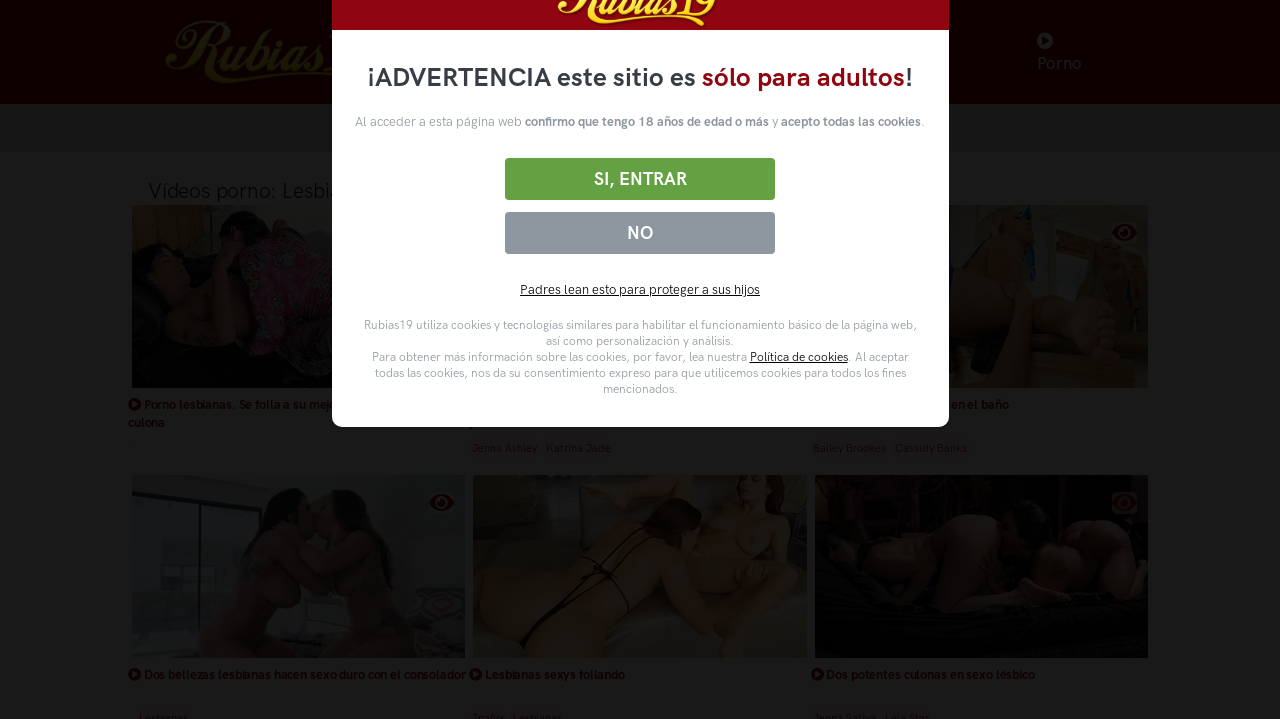

--- FILE ---
content_type: text/html; charset=UTF-8
request_url: https://rubias19.com/videos-porno/lesbianas-culonas
body_size: 16824
content:
<!doctype html>
<html lang="es">
<head>
    <meta charset="utf-8"/>
    <title>Cortos de sexo con lesbianas culonas</title>
    <meta name="viewport" content="width=device-width, initial-scale=1.0">
    <meta content="Lesbianas culonas gozando de sus cuerpos y culo grandes en sexo duro gratis" name="description"/>
    <meta content="rubias19" name="author"/>
    <meta http-equiv="X-UA-Compatible" content="IE=edge"/>
    <meta name="csrf-token" content="K40XFG7WkMBm3NphXH0EcyMYNeJWk5UjOagHS3oT">
    <link rel="shortcut icon" href="/assets/img/favicon.ico">
    <meta name="hubtraffic-domain-validation"  content="e7720eedc065c659" />
    <meta name="tubecorporate_com_verify.html" content="90705c40de86e79933120136749dc437"/>
        <link href="https://rubias19.com/assets/css/theme.css?r=111155" rel="stylesheet" type="text/css"/>
    <link href="https://rubias19.com/assets/components/easy-autocomplete/dist/easy-autocomplete.css?r=111155" rel="stylesheet" type="text/css">
    <link href="https://rubias19.com/assets/components/easy-autocomplete/dist/easy-autocomplete.themes.css?r=111155" rel="stylesheet" type="text/css">
    <link href="https://rubias19.com/assets/css/R19theme.css?r=111155" rel="stylesheet" type="text/css"/>
    <link href="https://rubias19.com/assets/css/icons.css?r=111155" rel="stylesheet" type="text/css"/>
    <link rel="stylesheet preload" href="https://rubias19.com/assets/css/pruebaVideo.css?r=111155" as="style" onload="this.onload=null;this.rel='stylesheet'">
    <style>
        #barraaceptacion
        {
            background: rgba(0,0,0,0.9)!important;
        }
        .modalDialog {
            position: fixed;
            top: 0;
            right: 0;
            bottom: 0;
            left: 0;
            background: rgba(0,0,0,0.8);
            z-index: 999999999;
            opacity:1;
            -webkit-transition: opacity 400ms ease-in;
            -moz-transition: opacity 400ms ease-in;
            transition: opacity 400ms ease-in;
            pointer-events: visible;
            width: 100%;
        }
        .modalDialog:target {
            opacity:1;
            pointer-events: auto;
        }
        .modalDialog > div {
            width: calc(50% - 20px);
            position: relative;
            margin: 0 auto;
            border-radius: 10px;
            background: #fff;
            transition: opacity 400ms ease-in;
            margin-top: calc(50vh - 400px);
        }
        #barraaceptacion a {
            color:black!important;
            text-decoration: underline;
        }

        .disclaimer__header--logo {
            display: flex;
            height: 53px;
            justify-content: center;
            align-items: center;
        }
        .header2 {
            background: #8f0610;
            height: 60px;
            padding: 0 10px;
            width: calc(100% - 0px);
            z-index: 9999;
        }
        .disclaimer__main {
            padding: 1.875rem 0.9375rem;
            color: #8e96a0;
        }
        .disclaimer__main .disclaimer__main--title {
            color: #373d45;
            font-size: 1.65rem;
            font-weight: 700;
            margin: 0 auto 20px;
            max-width: 635px;
            text-align: center;
        }
        .disclaimer__main .disclaimer__main--title strong {
            color: #8f0610;
            font-weight: 700;
        }
        .disclaimer__main .disclaimer__button-group {
            display: flex;
            flex-direction: column-reverse;
            justify-content: space-between;
            margin: 22px 0;
        }
        .disclaimer__main .disclaimer__button-group .disclaimer__button:first-child {
            background: #8e96a0;
            flex: 0 0 37%;
        }
        .disclaimer__main .disclaimer__button-group .disclaimer__button {
            background-color: #63a143;
            border: 0;
            border-radius: 0.25rem;
            box-sizing: border-box;
            color: #fff;
            cursor: pointer;
            display: block;
            flex: 0 0 59%;
            margin: 0.375rem auto;
            max-width: 270px;
            padding: 0.625rem 1.25rem;
            text-align: center;
            transition: background-color .3s ease-in-out;
            width: 100%;
        }


        .disclaimer__main .disclaimer__button-group .disclaimer__button__action {
            font-size: 1.125rem;
            font-weight: 700;
            line-height: normal;
            margin: 0;
            text-transform: uppercase;
            color: #fff!important;
        }
        .disclaimer__main .disclaimer__button-group a {
            font-size: 1.125rem;
            font-weight: 700;
            line-height: normal;
            text-decoration: none;
            text-transform: uppercase;
            color: #fff!important;
            text-decoration: none!important;
        }
        .disclaimer__main .disclaimer__main--parents {
            margin-top: 0;
            margin-bottom: 19px;
            text-align: center;
        }

        .disclaimer__main .disclaimer__main--legal {
            font-size: 12px;
            line-height: 1.4;
            margin: 0 auto;
            max-height: 300px;
            max-width: 570px;
            overflow: auto;
            padding: 0 0.5rem;
        }
        .disclaimer__main--paragraph {
            text-align: center;
        }
        .disclaimer__main--paragraph b{
            font-weight: bold;
        }
    </style>
    </head>
<body>

<nav class="navbar navbar-expand-lg navbar-dark bg-r19">
    <div class="containerHeader container">

        <!-- Brand -->
        <a class="navbar-brand" href="/">
            <img src="/assets/img/r19/logo-rubias19.png" class="navbar-brand-img" alt="...">
            <h1 class="d-none">rubias19.com porno, XXX, videos porno gratis, sexo gratis</h1>
        </a>
                    <!-- Toggler -->
            <button class="navbar-toggler" type="button" data-bs-toggle="collapse" data-bs-target="#navbarCollapse"
                    aria-controls="navbarCollapse" aria-expanded="false" aria-label="Toggle navigation">
                <span class="navbar-toggler-icon"></span>
            </button>

            <!-- Collapse -->
            <div class="collapse navbar-collapse" id="navbarCollapse">

                <!-- Toggler -->
                <button class="navbar-toggler" type="button" data-bs-toggle="collapse" data-bs-target="#navbarCollapse"
                        aria-controls="navbarCollapse" aria-expanded="false" aria-label="Toggle navigation">
                    <i class="fe fe-x"></i>
                </button>

                <!-- Navigation -->
                <ul class="navbar-nav ms-auto ">
                    <li class="nav-item dropdown">
                        <a class="nav-link" id="navbarNovedades" href="/">
                            <i class="fa fa-home"></i> Novedades
                        </a>

                    </li>
                    <li class="nav-item dropdown">
                        <a class="nav-link dropdown-toggle" id="navbarPages"
                           href="/categorias-porno">
                            <i class="fa fa-folder-open"></i> Categorías
                        </a>

                        <div class="dropdown-menu dropdown-menu-lg dropdown-menu-100" aria-labelledby="navbarPages">
                            <div class="row">
                                                                                                            <div class="col-3 col-md-2 col-lg-2 mb-2">
                                            <!-- List -->
                                            <a class="card card-flush mb-3 mb-md-0" href="/videos-porno/anal">
                                                <!-- Image -->

                                                <img class="img-fluid" style="max-width:100%"
                                                     src="https://img-mobile.rubias19.com/videos/24639/24639_panoramic.jpg"
                                                     alt="...">
                                                <h2 class="mb-0 thumbAdditionalInfo text-truncate catTextMenu">Anal</h2>
                                            </a>
                                        </div>
                                                                            <div class="col-3 col-md-2 col-lg-2 mb-2">
                                            <!-- List -->
                                            <a class="card card-flush mb-3 mb-md-0" href="/videos-porno/espanol">
                                                <!-- Image -->

                                                <img class="img-fluid" style="max-width:100%"
                                                     src="https://img-mobile.rubias19.com/videos/24613/24613_panoramic.jpg"
                                                     alt="...">
                                                <h2 class="mb-0 thumbAdditionalInfo text-truncate catTextMenu">Español</h2>
                                            </a>
                                        </div>
                                                                            <div class="col-3 col-md-2 col-lg-2 mb-2">
                                            <!-- List -->
                                            <a class="card card-flush mb-3 mb-md-0" href="/videos-porno/latinas">
                                                <!-- Image -->

                                                <img class="img-fluid" style="max-width:100%"
                                                     src="https://img-mobile.rubias19.com/videos/24647/24647_panoramic.jpg"
                                                     alt="...">
                                                <h2 class="mb-0 thumbAdditionalInfo text-truncate catTextMenu">Latinas</h2>
                                            </a>
                                        </div>
                                                                                                    <div class="col-3 col-md-2 col-lg-2 mb-2">
                                    <!-- List -->
                                    <a class="card card-flush mb-3 mb-md-0" href="/categorias-porno">
                                        <!-- Image -->

                                        <img class="img-fluid" style="max-width:100%"
                                             src="/images/all-image.png"
                                             alt="...">
                                        <h2 class="mb-0 thumbAdditionalInfo text-truncate catTextMenu">Ver todas</h2>
                                    </a>
                                </div>

                            </div>
                        </div> <!-- / .row -->
                    </li>
                    <li class="nav-item dropdown">
                        <!--a class="nav-link dropdown-toggle" id="navbarPages2"
                           href="/pornstars">
                            <i class="fa fa-star"></i> Pornstars
                        </a-->

                        <a class="nav-link dropdown-toggle" id="navbarPages2"
                           href="/videosporno">
                            <i class="fa fa-star"></i> Videos Porno
                        </a>

                        <div class="dropdown-menu dropdown-menu-lg dropdown-menu-100" aria-labelledby="navbarPages2">
                            <div class="row">
                                                                                                            <div class="col-3 col-md-2 col-lg-2 mb-2">
                                            <!-- List -->
                                            <a class="card card-flush mb-3 mb-md-0" href="/videos-porno/apolonia-lapiedra">
                                                <!-- Image -->

                                                <img class="img-fluid" style="max-width:100%"
                                                     src="https://img-mobile.rubias19.com/videos/24048/24048_panoramic.jpg"
                                                     alt="...">
                                                <h2 class="mb-0 thumbAdditionalInfo text-truncate catTextMenu">APOLONIA LAPIEDRA</h2>
                                            </a>
                                        </div>
                                                                                                    <div class="col-3 col-md-2 col-lg-2 mb-2">
                                    <!-- List -->
                                    <a class="card card-flush mb-3 mb-md-0" href="/pornstars">
                                        <!-- Image -->

                                        <img class="img-fluid" style="max-width:100%"
                                             src="/images/all-image.png"
                                             alt="...">
                                        <h2 class="mb-0 thumbAdditionalInfo text-truncate catTextMenu">Ver todas</h2>
                                    </a>
                                </div>

                            </div>
                        </div> <!-- / .row -->
                    </li>
                    <li class="nav-item dropdown">
                        <a class="nav-link" id="navbarPopulares" href="//cams.rubias19.tv">
                            <i class="fa fa-comment"></i> Chicas Directo
                        </a>
                    </li>
                    <li class="nav-item dropdown">
                        <a class="nav-link" href="https://www.bingoporno.com" target="_blank"><i class="fa fa-play-circle"></i> Porno</a>
                    </li>

                </ul>


            </div>
            </div>
</nav>
    <section class="p-1 p-md-2 bg-gray-200_2 bbr19">

        <div class="row align-content-center">
            <div class="col-8 col-lg-4 col-xl-4 mb-4 margin-content-center searchDiv">
                <!-- Form -->
                <form class="rounded" method="GET" action="/search" id="formSearch">

                    <!-- Input -->
                    <input type="text" id="search" name="q" class="form-control border-0 px-1 sfc"
                           aria-label="Busca tu fantasía en más de 1 millón de vídeos en rubias19"
                           placeholder="Busca entre más de 1 millón de vídeos" value="">

                    </span>
                </form>
            </div>
        </div>
    </section>
<!-- NAVBAR -->
    <section class="py-0 py-md-5">
        <div class="container">
            <div class="row row-mob2">
                <h3 class="pt-1 pt-md-0  mb-0">
                    <span class="ps-4 pt-2 font-16 pb-1">Vídeos porno:</span>
                    Lesbianas culonas                 </h3>
                                                            <style>
    .thumbAdditionalInfoElipsisTit {
        font-size: 14px;
        padding-left: 4px;
        display: -webkit-box;
        -webkit-line-clamp: 2;
        -webkit-box-orient: vertical;
        overflow: visible!important;
        text-overflow: ellipsis;
        height: 54px !important;
        height: fit-content;
    }
</style>
    <div
            class="col-6 col-xs-12 col-sm-6 col-md-4 col-xl-2-5  col-xxl-2-5 product  v-element row-mob-margin2 mt-0 pb-0 p-0">
                    <a class="card pb-0 mb-0 link_video2" href="/video/porno-lesbianas.-se-folla-a-su-mejor-amiga-tetas-grandes-y-culona">
            <div class="preloadLine2" id="pre268db76c0c6b91025aa417592" style=""></div>
            <img id="img68db76c0c6b91025aa417592" class="card-img-top p-1 pt-0" src="https://img-mobile.rubias19.com/videos/68db76c0c6b91025aa417592/68db76c0c6b91025aa417592_panoramic.jpg" alt="Porno lesbianas. Se folla a su mejor amiga tetas grandes y culona" title="Porno lesbianas. Se folla a su mejor amiga tetas grandes y culona"
                 _id="68db76c0c6b91025aa417592"/>
            <h4 class="ps-1 ps-md-0 pt-0 pt-md-1 mb-2 thumbAdditionalInfo thumbAdditionalInfoElipsisTit "
                style="color: #8f0610 !important;font-weight: bold; font-size:13px; max-height: 35px;">
                <i class="fa fa-play-circle"></i> Porno lesbianas. Se folla a su mejor amiga tetas grandes y culona
            </h4>
            <video id="vp268db76c0c6b91025aa417592" class="videoPreviewEl2 d-nones" muted src="" src_=""
                   _id="68db76c0c6b91025aa417592"></video>
        </a>
                            <div class="ps-4 ps-md-0 pt-1 pt-md-0 card-body bg-white">
                    <!--span class="badge badge-esp rounded-pill bg-danger-soft mb-1 mt-1 mt-mb-0">
                    <i class="fa fa-tag color-r19"></i>
                    </span-->
                                                                                                                        <a class=link_video mt-0" href="/videos-porno/lesbico">
                            <h5 class="badge badge-esp rounded-pill bg-danger-soft mb-1 mt-1">
                                <span class="h6 color-r19 videoTag"> </span>
                            </h5>
                            </a>
                                                                                                                                                        </div>
        

    </div>


                                            <style>
    .thumbAdditionalInfoElipsisTit {
        font-size: 14px;
        padding-left: 4px;
        display: -webkit-box;
        -webkit-line-clamp: 2;
        -webkit-box-orient: vertical;
        overflow: visible!important;
        text-overflow: ellipsis;
        height: 54px !important;
        height: fit-content;
    }
</style>
    <div
            class="col-6 col-xs-12 col-sm-6 col-md-4 col-xl-2-5  col-xxl-2-5 product  v-element row-mob-margin2 mt-0 pb-0 p-0">
                    <a class="card pb-0 mb-0 link_video2" href="/video/-katrina-jade-y-jenna-ashley-gozan-de-sus-cuerpos-potentes-en-un-lesbico-ardiente">
            <div class="preloadLine2" id="pre260caf4474c134f49556beedb" style=""></div>
            <img id="img60caf4474c134f49556beedb" class="card-img-top p-1 pt-0" src="https://img-mobile.rubias19.com/videos/9306/9306_panoramic.jpg" alt=" Katrina Jade y Jenna Ashley gozan de sus cuerpos potentes en un lésbico ardiente" title=" Katrina Jade y Jenna Ashley gozan de sus cuerpos potentes en un lésbico ardiente"
                 _id="60caf4474c134f49556beedb"/>
            <h4 class="ps-1 ps-md-0 pt-0 pt-md-1 mb-2 thumbAdditionalInfo thumbAdditionalInfoElipsisTit "
                style="color: #8f0610 !important;font-weight: bold; font-size:13px; max-height: 35px;">
                <i class="fa fa-play-circle"></i>  Katrina Jade y Jenna Ashley gozan de sus cuerpos potentes en un lésbico ardiente
            </h4>
            <video id="vp260caf4474c134f49556beedb" class="videoPreviewEl2 d-nones" muted src="" src_="https://preview.rubias19.com/60caf4474c134f49556beedb.mp4"
                   _id="60caf4474c134f49556beedb"></video>
        </a>
                    <div id="BP60caf4474c134f49556beedb" class="but-preview bt2c" _id="60caf4474c134f49556beedb">
                <i class="fa fa-eye fa-2x f2x-2c" _id="60caf4474c134f49556beedb"></i>
            </div>
                            <div class="ps-4 ps-md-0 pt-1 pt-md-0 card-body bg-white">
                    <!--span class="badge badge-esp rounded-pill bg-danger-soft mb-1 mt-1 mt-mb-0">
                    <i class="fa fa-tag color-r19"></i>
                    </span-->
                                                                                                                        <a class=link_video mt-0" href="/videos-porno/jenna-ashley">
                            <h5 class="badge badge-esp rounded-pill bg-danger-soft mb-1 mt-1">
                                <span class="h6 color-r19 videoTag"> Jenna Ashley</span>
                            </h5>
                            </a>
                                                                                                                                                                    <a class=link_video mt-0" href="/videos-porno/katrina-jade">
                            <h5 class="badge badge-esp rounded-pill bg-danger-soft mb-1 mt-1">
                                <span class="h6 color-r19 videoTag"> Katrina Jade</span>
                            </h5>
                            </a>
                                                                                                                                                    </div>
        

    </div>


                                            <style>
    .thumbAdditionalInfoElipsisTit {
        font-size: 14px;
        padding-left: 4px;
        display: -webkit-box;
        -webkit-line-clamp: 2;
        -webkit-box-orient: vertical;
        overflow: visible!important;
        text-overflow: ellipsis;
        height: 54px !important;
        height: fit-content;
    }
</style>
    <div
            class="col-6 col-xs-12 col-sm-6 col-md-4 col-xl-2-5  col-xxl-2-5 product  v-element row-mob-margin2 mt-0 pb-0 p-0">
                    <a class="card pb-0 mb-0 link_video2" href="/video/lesbianas-encerradas-en-el-bano">
            <div class="preloadLine2" id="pre260caf4f74c134f49556c0b61" style=""></div>
            <img id="img60caf4f74c134f49556c0b61" class="card-img-top p-1 pt-0" src="https://img-mobile.rubias19.com/videos/18908/18908_panoramic.jpg" alt="Lesbianas encerradas en el baño" title="Lesbianas encerradas en el baño"
                 _id="60caf4f74c134f49556c0b61"/>
            <h4 class="ps-1 ps-md-0 pt-0 pt-md-1 mb-2 thumbAdditionalInfo thumbAdditionalInfoElipsisTit "
                style="color: #8f0610 !important;font-weight: bold; font-size:13px; max-height: 35px;">
                <i class="fa fa-play-circle"></i> Lesbianas encerradas en el baño
            </h4>
            <video id="vp260caf4f74c134f49556c0b61" class="videoPreviewEl2 d-nones" muted src="" src_="https://preview.rubias19.com/60caf4f74c134f49556c0b61.mp4"
                   _id="60caf4f74c134f49556c0b61"></video>
        </a>
                    <div id="BP60caf4f74c134f49556c0b61" class="but-preview bt2c" _id="60caf4f74c134f49556c0b61">
                <i class="fa fa-eye fa-2x f2x-2c" _id="60caf4f74c134f49556c0b61"></i>
            </div>
                            <div class="ps-4 ps-md-0 pt-1 pt-md-0 card-body bg-white">
                    <!--span class="badge badge-esp rounded-pill bg-danger-soft mb-1 mt-1 mt-mb-0">
                    <i class="fa fa-tag color-r19"></i>
                    </span-->
                                                                                                                        <a class=link_video mt-0" href="/videos-porno/bailey-brookes">
                            <h5 class="badge badge-esp rounded-pill bg-danger-soft mb-1 mt-1">
                                <span class="h6 color-r19 videoTag"> Bailey Brookes</span>
                            </h5>
                            </a>
                                                                                                                                                                    <a class=link_video mt-0" href="/videos-porno/cassidy-banks">
                            <h5 class="badge badge-esp rounded-pill bg-danger-soft mb-1 mt-1">
                                <span class="h6 color-r19 videoTag"> Cassidy Banks</span>
                            </h5>
                            </a>
                                                                                                                                                    </div>
        

    </div>


                                            <style>
    .thumbAdditionalInfoElipsisTit {
        font-size: 14px;
        padding-left: 4px;
        display: -webkit-box;
        -webkit-line-clamp: 2;
        -webkit-box-orient: vertical;
        overflow: visible!important;
        text-overflow: ellipsis;
        height: 54px !important;
        height: fit-content;
    }
</style>
    <div
            class="col-6 col-xs-12 col-sm-6 col-md-4 col-xl-2-5  col-xxl-2-5 product  v-element row-mob-margin2 mt-0 pb-0 p-0">
                    <a class="card pb-0 mb-0 link_video2" href="/video/dos-bellezas-lesbianas-hacen-sexo-duro-con-el-consolador">
            <div class="preloadLine2" id="pre26166c444c935ec37cf20eab3" style=""></div>
            <img id="img6166c444c935ec37cf20eab3" class="card-img-top p-1 pt-0" src="https://img-mobile.rubias19.com/videos/25781/25781_panoramic.jpg" alt="Dos bellezas lesbianas hacen sexo duro con el consolador" title="Dos bellezas lesbianas hacen sexo duro con el consolador"
                 _id="6166c444c935ec37cf20eab3"/>
            <h4 class="ps-1 ps-md-0 pt-0 pt-md-1 mb-2 thumbAdditionalInfo thumbAdditionalInfoElipsisTit "
                style="color: #8f0610 !important;font-weight: bold; font-size:13px; max-height: 35px;">
                <i class="fa fa-play-circle"></i> Dos bellezas lesbianas hacen sexo duro con el consolador
            </h4>
            <video id="vp26166c444c935ec37cf20eab3" class="videoPreviewEl2 d-nones" muted src="" src_="https://preview.rubias19.com/6166c444c935ec37cf20eab3.mp4"
                   _id="6166c444c935ec37cf20eab3"></video>
        </a>
                    <div id="BP6166c444c935ec37cf20eab3" class="but-preview bt2c" _id="6166c444c935ec37cf20eab3">
                <i class="fa fa-eye fa-2x f2x-2c" _id="6166c444c935ec37cf20eab3"></i>
            </div>
                            <div class="ps-4 ps-md-0 pt-1 pt-md-0 card-body bg-white">
                    <!--span class="badge badge-esp rounded-pill bg-danger-soft mb-1 mt-1 mt-mb-0">
                    <i class="fa fa-tag color-r19"></i>
                    </span-->
                                                                                                                        <a class=link_video mt-0" href="/videos-porno/lesbico">
                            <h5 class="badge badge-esp rounded-pill bg-danger-soft mb-1 mt-1">
                                <span class="h6 color-r19 videoTag"> </span>
                            </h5>
                            </a>
                                                                                                                                                                    <a class=link_video mt-0" href="/videos-porno/lesbianas">
                            <h5 class="badge badge-esp rounded-pill bg-danger-soft mb-1 mt-1">
                                <span class="h6 color-r19 videoTag"> Lesbianas</span>
                            </h5>
                            </a>
                                                                                                                                                                                                                                                                    </div>
        

    </div>


                                            <style>
    .thumbAdditionalInfoElipsisTit {
        font-size: 14px;
        padding-left: 4px;
        display: -webkit-box;
        -webkit-line-clamp: 2;
        -webkit-box-orient: vertical;
        overflow: visible!important;
        text-overflow: ellipsis;
        height: 54px !important;
        height: fit-content;
    }
</style>
    <div
            class="col-6 col-xs-12 col-sm-6 col-md-4 col-xl-2-5  col-xxl-2-5 product  v-element row-mob-margin2 mt-0 pb-0 p-0">
                    <a class="card pb-0 mb-0 link_video2" href="https://www.tnaflix.com/hd-videos/Abella-Danger-Keisha-Grey-HOT-SEXY-GIRL-ON-GIRL-ANAL/video4417545?utm_source=trafficshop_pop&amp;utm_medium=trafficshop_pop&amp;utm_campaign=trafficshop_pop">
            <div class="preloadLine2" id="pre260caf44b4c134f49556befc8" style=""></div>
            <img id="img60caf44b4c134f49556befc8" class="card-img-top p-1 pt-0" src="https://img-mobile.rubias19.com/videos/23459/23459_panoramic.jpg" alt="Lesbianas sexys follando" title="Lesbianas sexys follando"
                 _id="60caf44b4c134f49556befc8"/>
            <h4 class="ps-1 ps-md-0 pt-0 pt-md-1 mb-2 thumbAdditionalInfo thumbAdditionalInfoElipsisTit "
                style="color: #8f0610 !important;font-weight: bold; font-size:13px; max-height: 35px;">
                <i class="fa fa-play-circle"></i> Lesbianas sexys follando
            </h4>
            <video id="vp260caf44b4c134f49556befc8" class="videoPreviewEl2 d-nones" muted src="" src_=""
                   _id="60caf44b4c134f49556befc8"></video>
        </a>
                            <div class="ps-4 ps-md-0 pt-1 pt-md-0 card-body bg-white">
                    <!--span class="badge badge-esp rounded-pill bg-danger-soft mb-1 mt-1 mt-mb-0">
                    <i class="fa fa-tag color-r19"></i>
                    </span-->
                                                                                                                        <a class=link_video mt-0" href="/videos-porno/tnaflix">
                            <h5 class="badge badge-esp rounded-pill bg-danger-soft mb-1 mt-1">
                                <span class="h6 color-r19 videoTag"> Tnaflix</span>
                            </h5>
                            </a>
                                                                                                                                                                    <a class=link_video mt-0" href="/videos-porno/lesbianas">
                            <h5 class="badge badge-esp rounded-pill bg-danger-soft mb-1 mt-1">
                                <span class="h6 color-r19 videoTag"> Lesbianas</span>
                            </h5>
                            </a>
                                                                                                                                                        </div>
        

    </div>


                                            <style>
    .thumbAdditionalInfoElipsisTit {
        font-size: 14px;
        padding-left: 4px;
        display: -webkit-box;
        -webkit-line-clamp: 2;
        -webkit-box-orient: vertical;
        overflow: visible!important;
        text-overflow: ellipsis;
        height: 54px !important;
        height: fit-content;
    }
</style>
    <div
            class="col-6 col-xs-12 col-sm-6 col-md-4 col-xl-2-5  col-xxl-2-5 product  v-element row-mob-margin2 mt-0 pb-0 p-0">
                    <a class="card pb-0 mb-0 link_video2" href="/video/dos-potentes-culonas-en-sexo-lesbico">
            <div class="preloadLine2" id="pre260caf4334c134f49556bea5f" style=""></div>
            <img id="img60caf4334c134f49556bea5f" class="card-img-top p-1 pt-0" src="https://img-mobile.rubias19.com/videos/16309/16309_panoramic.jpg" alt="Dos potentes culonas en sexo lésbico" title="Dos potentes culonas en sexo lésbico"
                 _id="60caf4334c134f49556bea5f"/>
            <h4 class="ps-1 ps-md-0 pt-0 pt-md-1 mb-2 thumbAdditionalInfo thumbAdditionalInfoElipsisTit "
                style="color: #8f0610 !important;font-weight: bold; font-size:13px; max-height: 35px;">
                <i class="fa fa-play-circle"></i> Dos potentes culonas en sexo lésbico
            </h4>
            <video id="vp260caf4334c134f49556bea5f" class="videoPreviewEl2 d-nones" muted src="" src_="https://preview.rubias19.com/60caf4334c134f49556bea5f.mp4"
                   _id="60caf4334c134f49556bea5f"></video>
        </a>
                    <div id="BP60caf4334c134f49556bea5f" class="but-preview bt2c" _id="60caf4334c134f49556bea5f">
                <i class="fa fa-eye fa-2x f2x-2c" _id="60caf4334c134f49556bea5f"></i>
            </div>
                            <div class="ps-4 ps-md-0 pt-1 pt-md-0 card-body bg-white">
                    <!--span class="badge badge-esp rounded-pill bg-danger-soft mb-1 mt-1 mt-mb-0">
                    <i class="fa fa-tag color-r19"></i>
                    </span-->
                                                                                                                        <a class=link_video mt-0" href="/videos-porno/jenna-sativa">
                            <h5 class="badge badge-esp rounded-pill bg-danger-soft mb-1 mt-1">
                                <span class="h6 color-r19 videoTag"> Jenna Sativa</span>
                            </h5>
                            </a>
                                                                                                                                                                    <a class=link_video mt-0" href="/videos-porno/lela-star">
                            <h5 class="badge badge-esp rounded-pill bg-danger-soft mb-1 mt-1">
                                <span class="h6 color-r19 videoTag"> Lela Star</span>
                            </h5>
                            </a>
                                                                                                                                                    </div>
        

    </div>


                                            <style>
    .thumbAdditionalInfoElipsisTit {
        font-size: 14px;
        padding-left: 4px;
        display: -webkit-box;
        -webkit-line-clamp: 2;
        -webkit-box-orient: vertical;
        overflow: visible!important;
        text-overflow: ellipsis;
        height: 54px !important;
        height: fit-content;
    }
</style>
    <div
            class="col-6 col-xs-12 col-sm-6 col-md-4 col-xl-2-5  col-xxl-2-5 product  v-element row-mob-margin2 mt-0 pb-0 p-0">
                    <a class="card pb-0 mb-0 link_video2" href="/video/lesbianas-dos-amigas-acaban-follando-duro-culonas">
            <div class="preloadLine2" id="pre262501bad5157f675721d95b3" style=""></div>
            <img id="img62501bad5157f675721d95b3" class="card-img-top p-1 pt-0" src="https://img-mobile.rubias19.com/videos/28451/28451_panoramic.jpg" alt="Lesbianas: Dos amigas acaban follando duro culonas" title="Lesbianas: Dos amigas acaban follando duro culonas"
                 _id="62501bad5157f675721d95b3"/>
            <h4 class="ps-1 ps-md-0 pt-0 pt-md-1 mb-2 thumbAdditionalInfo thumbAdditionalInfoElipsisTit "
                style="color: #8f0610 !important;font-weight: bold; font-size:13px; max-height: 35px;">
                <i class="fa fa-play-circle"></i> Lesbianas: Dos amigas acaban follando duro culonas
            </h4>
            <video id="vp262501bad5157f675721d95b3" class="videoPreviewEl2 d-nones" muted src="" src_="https://videos.rubias19.com/5MQsgGprq81gznO3FJPklg/1768997184/28451.mp4"
                   _id="62501bad5157f675721d95b3"></video>
        </a>
                    <div id="BP62501bad5157f675721d95b3" class="but-preview bt2c" _id="62501bad5157f675721d95b3">
                <i class="fa fa-eye fa-2x f2x-2c" _id="62501bad5157f675721d95b3"></i>
            </div>
                            <div class="ps-4 ps-md-0 pt-1 pt-md-0 card-body bg-white">
                    <!--span class="badge badge-esp rounded-pill bg-danger-soft mb-1 mt-1 mt-mb-0">
                    <i class="fa fa-tag color-r19"></i>
                    </span-->
                                                                                                                        <a class=link_video mt-0" href="/videos-porno/lesbico">
                            <h5 class="badge badge-esp rounded-pill bg-danger-soft mb-1 mt-1">
                                <span class="h6 color-r19 videoTag"> </span>
                            </h5>
                            </a>
                                                                                                                                                                    <a class=link_video mt-0" href="/videos-porno/amigas-lesbianas">
                            <h5 class="badge badge-esp rounded-pill bg-danger-soft mb-1 mt-1">
                                <span class="h6 color-r19 videoTag"> Amigas Lesbianas</span>
                            </h5>
                            </a>
                                                                                                                                                        </div>
        

    </div>


                                            <style>
    .thumbAdditionalInfoElipsisTit {
        font-size: 14px;
        padding-left: 4px;
        display: -webkit-box;
        -webkit-line-clamp: 2;
        -webkit-box-orient: vertical;
        overflow: visible!important;
        text-overflow: ellipsis;
        height: 54px !important;
        height: fit-content;
    }
</style>
    <div
            class="col-6 col-xs-12 col-sm-6 col-md-4 col-xl-2-5  col-xxl-2-5 product  v-element row-mob-margin2 mt-0 pb-0 p-0">
                    <a class="card pb-0 mb-0 link_video2" href="/video/sexo-en-el-bis-a-bis-de-la-carcel">
            <div class="preloadLine2" id="pre260caf4484c134f49556bef2b" style=""></div>
            <img id="img60caf4484c134f49556bef2b" class="card-img-top p-1 pt-0" src="https://img-mobile.rubias19.com/videos/16856/16856_panoramic.jpg" alt="Sexo en el bis a bis de la cárcel" title="Sexo en el bis a bis de la cárcel"
                 _id="60caf4484c134f49556bef2b"/>
            <h4 class="ps-1 ps-md-0 pt-0 pt-md-1 mb-2 thumbAdditionalInfo thumbAdditionalInfoElipsisTit "
                style="color: #8f0610 !important;font-weight: bold; font-size:13px; max-height: 35px;">
                <i class="fa fa-play-circle"></i> Sexo en el bis a bis de la cárcel
            </h4>
            <video id="vp260caf4484c134f49556bef2b" class="videoPreviewEl2 d-nones" muted src="" src_="https://preview.rubias19.com/60caf4484c134f49556bef2b.mp4"
                   _id="60caf4484c134f49556bef2b"></video>
        </a>
                    <div id="BP60caf4484c134f49556bef2b" class="but-preview bt2c" _id="60caf4484c134f49556bef2b">
                <i class="fa fa-eye fa-2x f2x-2c" _id="60caf4484c134f49556bef2b"></i>
            </div>
                            <div class="ps-4 ps-md-0 pt-1 pt-md-0 card-body bg-white">
                    <!--span class="badge badge-esp rounded-pill bg-danger-soft mb-1 mt-1 mt-mb-0">
                    <i class="fa fa-tag color-r19"></i>
                    </span-->
                                                                                                                        <a class=link_video mt-0" href="/videos-porno/lela-star">
                            <h5 class="badge badge-esp rounded-pill bg-danger-soft mb-1 mt-1">
                                <span class="h6 color-r19 videoTag"> Lela Star</span>
                            </h5>
                            </a>
                                                                                                                                                                    <a class=link_video mt-0" href="/videos-porno/lesbianas">
                            <h5 class="badge badge-esp rounded-pill bg-danger-soft mb-1 mt-1">
                                <span class="h6 color-r19 videoTag"> Lesbianas</span>
                            </h5>
                            </a>
                                                                                                                                                        </div>
        

    </div>


                                            <style>
    .thumbAdditionalInfoElipsisTit {
        font-size: 14px;
        padding-left: 4px;
        display: -webkit-box;
        -webkit-line-clamp: 2;
        -webkit-box-orient: vertical;
        overflow: visible!important;
        text-overflow: ellipsis;
        height: 54px !important;
        height: fit-content;
    }
</style>
    <div
            class="col-6 col-xs-12 col-sm-6 col-md-4 col-xl-2-5  col-xxl-2-5 product  v-element row-mob-margin2 mt-0 pb-0 p-0">
                    <a class="card pb-0 mb-0 link_video2" href="/video/lesbianas-culonas-y-morenas-lamiendo-sus-conos">
            <div class="preloadLine2" id="pre2624cee3edde5a44a3474a4a3" style=""></div>
            <img id="img624cee3edde5a44a3474a4a3" class="card-img-top p-1 pt-0" src="https://img-mobile.rubias19.com/videos/28379/28379_panoramic.jpg" alt="Lesbianas culonas y morenas lamiendo sus coños" title="Lesbianas culonas y morenas lamiendo sus coños"
                 _id="624cee3edde5a44a3474a4a3"/>
            <h4 class="ps-1 ps-md-0 pt-0 pt-md-1 mb-2 thumbAdditionalInfo thumbAdditionalInfoElipsisTit "
                style="color: #8f0610 !important;font-weight: bold; font-size:13px; max-height: 35px;">
                <i class="fa fa-play-circle"></i> Lesbianas culonas y morenas lamiendo sus coños
            </h4>
            <video id="vp2624cee3edde5a44a3474a4a3" class="videoPreviewEl2 d-nones" muted src="" src_="https://videos.rubias19.com/XSDMBydZT2XZ2zSqj69i3w/1768997184/28379.mp4"
                   _id="624cee3edde5a44a3474a4a3"></video>
        </a>
                    <div id="BP624cee3edde5a44a3474a4a3" class="but-preview bt2c" _id="624cee3edde5a44a3474a4a3">
                <i class="fa fa-eye fa-2x f2x-2c" _id="624cee3edde5a44a3474a4a3"></i>
            </div>
                            <div class="ps-4 ps-md-0 pt-1 pt-md-0 card-body bg-white">
                    <!--span class="badge badge-esp rounded-pill bg-danger-soft mb-1 mt-1 mt-mb-0">
                    <i class="fa fa-tag color-r19"></i>
                    </span-->
                                                                                                                        <a class=link_video mt-0" href="/videos-porno/lesbico">
                            <h5 class="badge badge-esp rounded-pill bg-danger-soft mb-1 mt-1">
                                <span class="h6 color-r19 videoTag"> </span>
                            </h5>
                            </a>
                                                                                                                                                                    <a class=link_video mt-0" href="/videos-porno/lesbianas">
                            <h5 class="badge badge-esp rounded-pill bg-danger-soft mb-1 mt-1">
                                <span class="h6 color-r19 videoTag"> Lesbianas</span>
                            </h5>
                            </a>
                                                                                                                                                                                                                                </div>
        

    </div>


                                            <style>
    .thumbAdditionalInfoElipsisTit {
        font-size: 14px;
        padding-left: 4px;
        display: -webkit-box;
        -webkit-line-clamp: 2;
        -webkit-box-orient: vertical;
        overflow: visible!important;
        text-overflow: ellipsis;
        height: 54px !important;
        height: fit-content;
    }
</style>
    <div
            class="col-6 col-xs-12 col-sm-6 col-md-4 col-xl-2-5  col-xxl-2-5 product  v-element row-mob-margin2 mt-0 pb-0 p-0">
                    <a class="card pb-0 mb-0 link_video2" href="/video/lesbianas-dos-vecinas-culonas-lamiendo-conos">
            <div class="preloadLine2" id="pre2624bacac5d98f201232a01d3" style=""></div>
            <img id="img624bacac5d98f201232a01d3" class="card-img-top p-1 pt-0" src="https://img-mobile.rubias19.com/videos/28362/28362_panoramic.jpg" alt="Lesbianas dos vecinas culonas lamiendo coños" title="Lesbianas dos vecinas culonas lamiendo coños"
                 _id="624bacac5d98f201232a01d3"/>
            <h4 class="ps-1 ps-md-0 pt-0 pt-md-1 mb-2 thumbAdditionalInfo thumbAdditionalInfoElipsisTit "
                style="color: #8f0610 !important;font-weight: bold; font-size:13px; max-height: 35px;">
                <i class="fa fa-play-circle"></i> Lesbianas dos vecinas culonas lamiendo coños
            </h4>
            <video id="vp2624bacac5d98f201232a01d3" class="videoPreviewEl2 d-nones" muted src="" src_="https://videos.rubias19.com/HpvVIG079sd-_88aCYkZHQ/1768997184/28362.mp4"
                   _id="624bacac5d98f201232a01d3"></video>
        </a>
                    <div id="BP624bacac5d98f201232a01d3" class="but-preview bt2c" _id="624bacac5d98f201232a01d3">
                <i class="fa fa-eye fa-2x f2x-2c" _id="624bacac5d98f201232a01d3"></i>
            </div>
                            <div class="ps-4 ps-md-0 pt-1 pt-md-0 card-body bg-white">
                    <!--span class="badge badge-esp rounded-pill bg-danger-soft mb-1 mt-1 mt-mb-0">
                    <i class="fa fa-tag color-r19"></i>
                    </span-->
                                                                                                                        <a class=link_video mt-0" href="/videos-porno/lesbico">
                            <h5 class="badge badge-esp rounded-pill bg-danger-soft mb-1 mt-1">
                                <span class="h6 color-r19 videoTag"> </span>
                            </h5>
                            </a>
                                                                                                                                                                    <a class=link_video mt-0" href="/videos-porno/lesbianas">
                            <h5 class="badge badge-esp rounded-pill bg-danger-soft mb-1 mt-1">
                                <span class="h6 color-r19 videoTag"> Lesbianas</span>
                            </h5>
                            </a>
                                                                                                                                                                                                                                </div>
        

    </div>


                                            <style>
    .thumbAdditionalInfoElipsisTit {
        font-size: 14px;
        padding-left: 4px;
        display: -webkit-box;
        -webkit-line-clamp: 2;
        -webkit-box-orient: vertical;
        overflow: visible!important;
        text-overflow: ellipsis;
        height: 54px !important;
        height: fit-content;
    }
</style>
    <div
            class="col-6 col-xs-12 col-sm-6 col-md-4 col-xl-2-5  col-xxl-2-5 product  v-element row-mob-margin2 mt-0 pb-0 p-0">
                    <a class="card pb-0 mb-0 link_video2" href="/video/mia-malkova-el-culo-perfecto-en-un-lesbico">
            <div class="preloadLine2" id="pre260caf4ab4c134f49556c00de" style=""></div>
            <img id="img60caf4ab4c134f49556c00de" class="card-img-top p-1 pt-0" src="https://img-mobile.rubias19.com/videos/20836/20836_panoramic.jpg" alt="Mia malkova, el culo perfecto en un lésbico" title="Mia malkova, el culo perfecto en un lésbico"
                 _id="60caf4ab4c134f49556c00de"/>
            <h4 class="ps-1 ps-md-0 pt-0 pt-md-1 mb-2 thumbAdditionalInfo thumbAdditionalInfoElipsisTit "
                style="color: #8f0610 !important;font-weight: bold; font-size:13px; max-height: 35px;">
                <i class="fa fa-play-circle"></i> Mia malkova, el culo perfecto en un lésbico
            </h4>
            <video id="vp260caf4ab4c134f49556c00de" class="videoPreviewEl2 d-nones" muted src="" src_="https://preview.rubias19.com/60caf4ab4c134f49556c00de.mp4"
                   _id="60caf4ab4c134f49556c00de"></video>
        </a>
                    <div id="BP60caf4ab4c134f49556c00de" class="but-preview bt2c" _id="60caf4ab4c134f49556c00de">
                <i class="fa fa-eye fa-2x f2x-2c" _id="60caf4ab4c134f49556c00de"></i>
            </div>
                            <div class="ps-4 ps-md-0 pt-1 pt-md-0 card-body bg-white">
                    <!--span class="badge badge-esp rounded-pill bg-danger-soft mb-1 mt-1 mt-mb-0">
                    <i class="fa fa-tag color-r19"></i>
                    </span-->
                                                                                                                        <a class=link_video mt-0" href="/videos-porno/mia-malkova">
                            <h5 class="badge badge-esp rounded-pill bg-danger-soft mb-1 mt-1">
                                <span class="h6 color-r19 videoTag"> Mia Malkova</span>
                            </h5>
                            </a>
                                                                                                                                                                    <a class=link_video mt-0" href="/videos-porno/lesbianas">
                            <h5 class="badge badge-esp rounded-pill bg-danger-soft mb-1 mt-1">
                                <span class="h6 color-r19 videoTag"> Lesbianas</span>
                            </h5>
                            </a>
                                                                                                                                                    </div>
        

    </div>


                                            <style>
    .thumbAdditionalInfoElipsisTit {
        font-size: 14px;
        padding-left: 4px;
        display: -webkit-box;
        -webkit-line-clamp: 2;
        -webkit-box-orient: vertical;
        overflow: visible!important;
        text-overflow: ellipsis;
        height: 54px !important;
        height: fit-content;
    }
</style>
    <div
            class="col-6 col-xs-12 col-sm-6 col-md-4 col-xl-2-5  col-xxl-2-5 product  v-element row-mob-margin2 mt-0 pb-0 p-0">
                    <a class="card pb-0 mb-0 link_video2" href="/video/encuentro-lesbico-tras-sesion-de-runing">
            <div class="preloadLine2" id="pre260caf4a94c134f49556c0080" style=""></div>
            <img id="img60caf4a94c134f49556c0080" class="card-img-top p-1 pt-0" src="https://img-mobile.rubias19.com/videos/13866/13866_panoramic.jpg" alt="Encuentro lésbico tras sesión de runing" title="Encuentro lésbico tras sesión de runing"
                 _id="60caf4a94c134f49556c0080"/>
            <h4 class="ps-1 ps-md-0 pt-0 pt-md-1 mb-2 thumbAdditionalInfo thumbAdditionalInfoElipsisTit "
                style="color: #8f0610 !important;font-weight: bold; font-size:13px; max-height: 35px;">
                <i class="fa fa-play-circle"></i> Encuentro lésbico tras sesión de runing
            </h4>
            <video id="vp260caf4a94c134f49556c0080" class="videoPreviewEl2 d-nones" muted src="" src_="https://preview.rubias19.com/60caf4a94c134f49556c0080.mp4"
                   _id="60caf4a94c134f49556c0080"></video>
        </a>
                    <div id="BP60caf4a94c134f49556c0080" class="but-preview bt2c" _id="60caf4a94c134f49556c0080">
                <i class="fa fa-eye fa-2x f2x-2c" _id="60caf4a94c134f49556c0080"></i>
            </div>
                            <div class="ps-4 ps-md-0 pt-1 pt-md-0 card-body bg-white">
                    <!--span class="badge badge-esp rounded-pill bg-danger-soft mb-1 mt-1 mt-mb-0">
                    <i class="fa fa-tag color-r19"></i>
                    </span-->
                                                                                                                        <a class=link_video mt-0" href="/videos-porno/noelle-easton">
                            <h5 class="badge badge-esp rounded-pill bg-danger-soft mb-1 mt-1">
                                <span class="h6 color-r19 videoTag"> Noelle Easton</span>
                            </h5>
                            </a>
                                                                                                                                                                    <a class=link_video mt-0" href="/videos-porno/peta-jensen">
                            <h5 class="badge badge-esp rounded-pill bg-danger-soft mb-1 mt-1">
                                <span class="h6 color-r19 videoTag"> Peta Jensen</span>
                            </h5>
                            </a>
                                                                                                                                                    </div>
        

    </div>


                                            <style>
    .thumbAdditionalInfoElipsisTit {
        font-size: 14px;
        padding-left: 4px;
        display: -webkit-box;
        -webkit-line-clamp: 2;
        -webkit-box-orient: vertical;
        overflow: visible!important;
        text-overflow: ellipsis;
        height: 54px !important;
        height: fit-content;
    }
</style>
    <div
            class="col-6 col-xs-12 col-sm-6 col-md-4 col-xl-2-5  col-xxl-2-5 product  v-element row-mob-margin2 mt-0 pb-0 p-0">
                    <a class="card pb-0 mb-0 link_video2" href="/video/lesbianas-culona-tetas-naturales-y-con-ganas-de-comer-cono">
            <div class="preloadLine2" id="pre2619b84ce80aa896aae7bbe33" style=""></div>
            <img id="img619b84ce80aa896aae7bbe33" class="card-img-top p-1 pt-0" src="https://img-mobile.rubias19.com/videos/26244/26244_panoramic.jpg" alt="Lesbianas culona tetas naturales y con ganas de comer coño" title="Lesbianas culona tetas naturales y con ganas de comer coño"
                 _id="619b84ce80aa896aae7bbe33"/>
            <h4 class="ps-1 ps-md-0 pt-0 pt-md-1 mb-2 thumbAdditionalInfo thumbAdditionalInfoElipsisTit "
                style="color: #8f0610 !important;font-weight: bold; font-size:13px; max-height: 35px;">
                <i class="fa fa-play-circle"></i> Lesbianas culona tetas naturales y con ganas de comer coño
            </h4>
            <video id="vp2619b84ce80aa896aae7bbe33" class="videoPreviewEl2 d-nones" muted src="" src_="https://preview.rubias19.com/619b84ce80aa896aae7bbe33.mp4"
                   _id="619b84ce80aa896aae7bbe33"></video>
        </a>
                    <div id="BP619b84ce80aa896aae7bbe33" class="but-preview bt2c" _id="619b84ce80aa896aae7bbe33">
                <i class="fa fa-eye fa-2x f2x-2c" _id="619b84ce80aa896aae7bbe33"></i>
            </div>
                            <div class="ps-4 ps-md-0 pt-1 pt-md-0 card-body bg-white">
                    <!--span class="badge badge-esp rounded-pill bg-danger-soft mb-1 mt-1 mt-mb-0">
                    <i class="fa fa-tag color-r19"></i>
                    </span-->
                                                                                                                        <a class=link_video mt-0" href="/videos-porno/lesbico">
                            <h5 class="badge badge-esp rounded-pill bg-danger-soft mb-1 mt-1">
                                <span class="h6 color-r19 videoTag"> </span>
                            </h5>
                            </a>
                                                                                                                                                                    <a class=link_video mt-0" href="/videos-porno/lesbianas">
                            <h5 class="badge badge-esp rounded-pill bg-danger-soft mb-1 mt-1">
                                <span class="h6 color-r19 videoTag"> Lesbianas</span>
                            </h5>
                            </a>
                                                                                                                                                    </div>
        

    </div>


                                            <style>
    .thumbAdditionalInfoElipsisTit {
        font-size: 14px;
        padding-left: 4px;
        display: -webkit-box;
        -webkit-line-clamp: 2;
        -webkit-box-orient: vertical;
        overflow: visible!important;
        text-overflow: ellipsis;
        height: 54px !important;
        height: fit-content;
    }
</style>
    <div
            class="col-6 col-xs-12 col-sm-6 col-md-4 col-xl-2-5  col-xxl-2-5 product  v-element row-mob-margin2 mt-0 pb-0 p-0">
                    <a class="card pb-0 mb-0 link_video2" href="/video/dos-lesbianas-culonas-en-la-piscina">
            <div class="preloadLine2" id="pre260caf4f84c134f49556c0b99" style=""></div>
            <img id="img60caf4f84c134f49556c0b99" class="card-img-top p-1 pt-0" src="https://img-mobile.rubias19.com/videos/18881/18881_panoramic.jpg" alt="Dos lesbianas culonas en la piscina" title="Dos lesbianas culonas en la piscina"
                 _id="60caf4f84c134f49556c0b99"/>
            <h4 class="ps-1 ps-md-0 pt-0 pt-md-1 mb-2 thumbAdditionalInfo thumbAdditionalInfoElipsisTit "
                style="color: #8f0610 !important;font-weight: bold; font-size:13px; max-height: 35px;">
                <i class="fa fa-play-circle"></i> Dos lesbianas culonas en la piscina
            </h4>
            <video id="vp260caf4f84c134f49556c0b99" class="videoPreviewEl2 d-nones" muted src="" src_="https://preview.rubias19.com/60caf4f84c134f49556c0b99.mp4"
                   _id="60caf4f84c134f49556c0b99"></video>
        </a>
                    <div id="BP60caf4f84c134f49556c0b99" class="but-preview bt2c" _id="60caf4f84c134f49556c0b99">
                <i class="fa fa-eye fa-2x f2x-2c" _id="60caf4f84c134f49556c0b99"></i>
            </div>
                            <div class="ps-4 ps-md-0 pt-1 pt-md-0 card-body bg-white">
                    <!--span class="badge badge-esp rounded-pill bg-danger-soft mb-1 mt-1 mt-mb-0">
                    <i class="fa fa-tag color-r19"></i>
                    </span-->
                                                                                                                        <a class=link_video mt-0" href="/videos-porno/aj-applegate-kaylee-evans">
                            <h5 class="badge badge-esp rounded-pill bg-danger-soft mb-1 mt-1">
                                <span class="h6 color-r19 videoTag"> Aj Applegate (kaylee Evans)</span>
                            </h5>
                            </a>
                                                                                                                                                                    <a class=link_video mt-0" href="/videos-porno/lesbianas">
                            <h5 class="badge badge-esp rounded-pill bg-danger-soft mb-1 mt-1">
                                <span class="h6 color-r19 videoTag"> Lesbianas</span>
                            </h5>
                            </a>
                                                                                                                                                    </div>
        

    </div>


                                            <style>
    .thumbAdditionalInfoElipsisTit {
        font-size: 14px;
        padding-left: 4px;
        display: -webkit-box;
        -webkit-line-clamp: 2;
        -webkit-box-orient: vertical;
        overflow: visible!important;
        text-overflow: ellipsis;
        height: 54px !important;
        height: fit-content;
    }
</style>
    <div
            class="col-6 col-xs-12 col-sm-6 col-md-4 col-xl-2-5  col-xxl-2-5 product  v-element row-mob-margin2 mt-0 pb-0 p-0">
                    <a class="card pb-0 mb-0 link_video2" href="/video/dos-rubias-culonas-lesbianas-muy-excitadas">
            <div class="preloadLine2" id="pre261235907b2d2d61b5f67fc31" style=""></div>
            <img id="img61235907b2d2d61b5f67fc31" class="card-img-top p-1 pt-0" src="https://img-mobile.rubias19.com/videos/25314/25314_panoramic.jpg" alt="Dos rubias culonas lesbianas muy excitadas" title="Dos rubias culonas lesbianas muy excitadas"
                 _id="61235907b2d2d61b5f67fc31"/>
            <h4 class="ps-1 ps-md-0 pt-0 pt-md-1 mb-2 thumbAdditionalInfo thumbAdditionalInfoElipsisTit "
                style="color: #8f0610 !important;font-weight: bold; font-size:13px; max-height: 35px;">
                <i class="fa fa-play-circle"></i> Dos rubias culonas lesbianas muy excitadas
            </h4>
            <video id="vp261235907b2d2d61b5f67fc31" class="videoPreviewEl2 d-nones" muted src="" src_="https://preview.rubias19.com/61235907b2d2d61b5f67fc31.mp4"
                   _id="61235907b2d2d61b5f67fc31"></video>
        </a>
                    <div id="BP61235907b2d2d61b5f67fc31" class="but-preview bt2c" _id="61235907b2d2d61b5f67fc31">
                <i class="fa fa-eye fa-2x f2x-2c" _id="61235907b2d2d61b5f67fc31"></i>
            </div>
                            <div class="ps-4 ps-md-0 pt-1 pt-md-0 card-body bg-white">
                    <!--span class="badge badge-esp rounded-pill bg-danger-soft mb-1 mt-1 mt-mb-0">
                    <i class="fa fa-tag color-r19"></i>
                    </span-->
                                                                                                                        <a class=link_video mt-0" href="/videos-porno/mia-malkova">
                            <h5 class="badge badge-esp rounded-pill bg-danger-soft mb-1 mt-1">
                                <span class="h6 color-r19 videoTag"> Mia Malkova</span>
                            </h5>
                            </a>
                                                                                                                                                                    <a class=link_video mt-0" href="/videos-porno/lesbianas">
                            <h5 class="badge badge-esp rounded-pill bg-danger-soft mb-1 mt-1">
                                <span class="h6 color-r19 videoTag"> Lesbianas</span>
                            </h5>
                            </a>
                                                                                                                                                    </div>
        

    </div>


                                            <style>
    .thumbAdditionalInfoElipsisTit {
        font-size: 14px;
        padding-left: 4px;
        display: -webkit-box;
        -webkit-line-clamp: 2;
        -webkit-box-orient: vertical;
        overflow: visible!important;
        text-overflow: ellipsis;
        height: 54px !important;
        height: fit-content;
    }
</style>
    <div
            class="col-6 col-xs-12 col-sm-6 col-md-4 col-xl-2-5  col-xxl-2-5 product  v-element row-mob-margin2 mt-0 pb-0 p-0">
                    <a class="card pb-0 mb-0 link_video2" href="/video/lesbianas-latinas-de-grandes-curvas">
            <div class="preloadLine2" id="pre260caf4964c134f49556bfd7e" style=""></div>
            <img id="img60caf4964c134f49556bfd7e" class="card-img-top p-1 pt-0" src="https://img-mobile.rubias19.com/videos/15802/15802_panoramic.jpg" alt="Lesbianas latinas de grandes curvas" title="Lesbianas latinas de grandes curvas"
                 _id="60caf4964c134f49556bfd7e"/>
            <h4 class="ps-1 ps-md-0 pt-0 pt-md-1 mb-2 thumbAdditionalInfo thumbAdditionalInfoElipsisTit "
                style="color: #8f0610 !important;font-weight: bold; font-size:13px; max-height: 35px;">
                <i class="fa fa-play-circle"></i> Lesbianas latinas de grandes curvas
            </h4>
            <video id="vp260caf4964c134f49556bfd7e" class="videoPreviewEl2 d-nones" muted src="" src_="https://preview.rubias19.com/60caf4964c134f49556bfd7e.mp4"
                   _id="60caf4964c134f49556bfd7e"></video>
        </a>
                    <div id="BP60caf4964c134f49556bfd7e" class="but-preview bt2c" _id="60caf4964c134f49556bfd7e">
                <i class="fa fa-eye fa-2x f2x-2c" _id="60caf4964c134f49556bfd7e"></i>
            </div>
                            <div class="ps-4 ps-md-0 pt-1 pt-md-0 card-body bg-white">
                    <!--span class="badge badge-esp rounded-pill bg-danger-soft mb-1 mt-1 mt-mb-0">
                    <i class="fa fa-tag color-r19"></i>
                    </span-->
                                                                                                                        <a class=link_video mt-0" href="/videos-porno/lesbianas">
                            <h5 class="badge badge-esp rounded-pill bg-danger-soft mb-1 mt-1">
                                <span class="h6 color-r19 videoTag"> Lesbianas</span>
                            </h5>
                            </a>
                                                                                                                                                                    <a class=link_video mt-0" href="/videos-porno/latinas">
                            <h5 class="badge badge-esp rounded-pill bg-danger-soft mb-1 mt-1">
                                <span class="h6 color-r19 videoTag"> Latinas</span>
                            </h5>
                            </a>
                                                                                                                                                                                        </div>
        

    </div>


                                            <style>
    .thumbAdditionalInfoElipsisTit {
        font-size: 14px;
        padding-left: 4px;
        display: -webkit-box;
        -webkit-line-clamp: 2;
        -webkit-box-orient: vertical;
        overflow: visible!important;
        text-overflow: ellipsis;
        height: 54px !important;
        height: fit-content;
    }
</style>
    <div
            class="col-6 col-xs-12 col-sm-6 col-md-4 col-xl-2-5  col-xxl-2-5 product  v-element row-mob-margin2 mt-0 pb-0 p-0">
                    <a class="card pb-0 mb-0 link_video2" href="/video/juntando-conos-despues-del-yoga">
            <div class="preloadLine2" id="pre260caf4404c134f49556bed74" style=""></div>
            <img id="img60caf4404c134f49556bed74" class="card-img-top p-1 pt-0" src="https://img-mobile.rubias19.com/videos/16433/16433_panoramic.jpg" alt="Juntando coños después del yoga" title="Juntando coños después del yoga"
                 _id="60caf4404c134f49556bed74"/>
            <h4 class="ps-1 ps-md-0 pt-0 pt-md-1 mb-2 thumbAdditionalInfo thumbAdditionalInfoElipsisTit "
                style="color: #8f0610 !important;font-weight: bold; font-size:13px; max-height: 35px;">
                <i class="fa fa-play-circle"></i> Juntando coños después del yoga
            </h4>
            <video id="vp260caf4404c134f49556bed74" class="videoPreviewEl2 d-nones" muted src="" src_="https://preview.rubias19.com/60caf4404c134f49556bed74.mp4"
                   _id="60caf4404c134f49556bed74"></video>
        </a>
                    <div id="BP60caf4404c134f49556bed74" class="but-preview bt2c" _id="60caf4404c134f49556bed74">
                <i class="fa fa-eye fa-2x f2x-2c" _id="60caf4404c134f49556bed74"></i>
            </div>
                            <div class="ps-4 ps-md-0 pt-1 pt-md-0 card-body bg-white">
                    <!--span class="badge badge-esp rounded-pill bg-danger-soft mb-1 mt-1 mt-mb-0">
                    <i class="fa fa-tag color-r19"></i>
                    </span-->
                                                                                                                        <a class=link_video mt-0" href="/videos-porno/charlotte-stokely">
                            <h5 class="badge badge-esp rounded-pill bg-danger-soft mb-1 mt-1">
                                <span class="h6 color-r19 videoTag"> Charlotte Stokely</span>
                            </h5>
                            </a>
                                                                                                                                                                    <a class=link_video mt-0" href="/videos-porno/lesbianas">
                            <h5 class="badge badge-esp rounded-pill bg-danger-soft mb-1 mt-1">
                                <span class="h6 color-r19 videoTag"> Lesbianas</span>
                            </h5>
                            </a>
                                                                                                                                                                                            </div>
        

    </div>


                                            <style>
    .thumbAdditionalInfoElipsisTit {
        font-size: 14px;
        padding-left: 4px;
        display: -webkit-box;
        -webkit-line-clamp: 2;
        -webkit-box-orient: vertical;
        overflow: visible!important;
        text-overflow: ellipsis;
        height: 54px !important;
        height: fit-content;
    }
</style>
    <div
            class="col-6 col-xs-12 col-sm-6 col-md-4 col-xl-2-5  col-xxl-2-5 product  v-element row-mob-margin2 mt-0 pb-0 p-0">
                    <a class="card pb-0 mb-0 link_video2" href="/video/una-tarde-lesbica-de-dos-grandes-culonas">
            <div class="preloadLine2" id="pre260caf4454c134f49556bee63" style=""></div>
            <img id="img60caf4454c134f49556bee63" class="card-img-top p-1 pt-0" src="https://img-mobile.rubias19.com/videos/21472/21472_panoramic.jpg" alt="Una tarde lésbica de dos grandes culonas" title="Una tarde lésbica de dos grandes culonas"
                 _id="60caf4454c134f49556bee63"/>
            <h4 class="ps-1 ps-md-0 pt-0 pt-md-1 mb-2 thumbAdditionalInfo thumbAdditionalInfoElipsisTit "
                style="color: #8f0610 !important;font-weight: bold; font-size:13px; max-height: 35px;">
                <i class="fa fa-play-circle"></i> Una tarde lésbica de dos grandes culonas
            </h4>
            <video id="vp260caf4454c134f49556bee63" class="videoPreviewEl2 d-nones" muted src="" src_="https://preview.rubias19.com/60caf4454c134f49556bee63.mp4"
                   _id="60caf4454c134f49556bee63"></video>
        </a>
                    <div id="BP60caf4454c134f49556bee63" class="but-preview bt2c" _id="60caf4454c134f49556bee63">
                <i class="fa fa-eye fa-2x f2x-2c" _id="60caf4454c134f49556bee63"></i>
            </div>
                            <div class="ps-4 ps-md-0 pt-1 pt-md-0 card-body bg-white">
                    <!--span class="badge badge-esp rounded-pill bg-danger-soft mb-1 mt-1 mt-mb-0">
                    <i class="fa fa-tag color-r19"></i>
                    </span-->
                                                                                                                        <a class=link_video mt-0" href="/videos-porno/jenna-ashley">
                            <h5 class="badge badge-esp rounded-pill bg-danger-soft mb-1 mt-1">
                                <span class="h6 color-r19 videoTag"> Jenna Ashley</span>
                            </h5>
                            </a>
                                                                                                                                                                    <a class=link_video mt-0" href="/videos-porno/lesbianas">
                            <h5 class="badge badge-esp rounded-pill bg-danger-soft mb-1 mt-1">
                                <span class="h6 color-r19 videoTag"> Lesbianas</span>
                            </h5>
                            </a>
                                                                                                                                                    </div>
        

    </div>


                                            <style>
    .thumbAdditionalInfoElipsisTit {
        font-size: 14px;
        padding-left: 4px;
        display: -webkit-box;
        -webkit-line-clamp: 2;
        -webkit-box-orient: vertical;
        overflow: visible!important;
        text-overflow: ellipsis;
        height: 54px !important;
        height: fit-content;
    }
</style>
    <div
            class="col-6 col-xs-12 col-sm-6 col-md-4 col-xl-2-5  col-xxl-2-5 product  v-element row-mob-margin2 mt-0 pb-0 p-0">
                    <a class="card pb-0 mb-0 link_video2" href="/video/dia-caluroso-de-piscina-de-tres-lesbianas-ardientes">
            <div class="preloadLine2" id="pre260caf4464c134f49556beebb" style=""></div>
            <img id="img60caf4464c134f49556beebb" class="card-img-top p-1 pt-0" src="https://img-mobile.rubias19.com/videos/14410/14410_panoramic.jpg" alt="Día caluroso de piscina de tres lesbianas ardientes" title="Día caluroso de piscina de tres lesbianas ardientes"
                 _id="60caf4464c134f49556beebb"/>
            <h4 class="ps-1 ps-md-0 pt-0 pt-md-1 mb-2 thumbAdditionalInfo thumbAdditionalInfoElipsisTit "
                style="color: #8f0610 !important;font-weight: bold; font-size:13px; max-height: 35px;">
                <i class="fa fa-play-circle"></i> Día caluroso de piscina de tres lesbianas ardientes
            </h4>
            <video id="vp260caf4464c134f49556beebb" class="videoPreviewEl2 d-nones" muted src="" src_="https://preview.rubias19.com/60caf4464c134f49556beebb.mp4"
                   _id="60caf4464c134f49556beebb"></video>
        </a>
                    <div id="BP60caf4464c134f49556beebb" class="but-preview bt2c" _id="60caf4464c134f49556beebb">
                <i class="fa fa-eye fa-2x f2x-2c" _id="60caf4464c134f49556beebb"></i>
            </div>
                            <div class="ps-4 ps-md-0 pt-1 pt-md-0 card-body bg-white">
                    <!--span class="badge badge-esp rounded-pill bg-danger-soft mb-1 mt-1 mt-mb-0">
                    <i class="fa fa-tag color-r19"></i>
                    </span-->
                                                                                                                        <a class=link_video mt-0" href="/videos-porno/lesbianas">
                            <h5 class="badge badge-esp rounded-pill bg-danger-soft mb-1 mt-1">
                                <span class="h6 color-r19 videoTag"> Lesbianas</span>
                            </h5>
                            </a>
                                                                                                                                                                    <a class=link_video mt-0" href="/videos-porno/piscina">
                            <h5 class="badge badge-esp rounded-pill bg-danger-soft mb-1 mt-1">
                                <span class="h6 color-r19 videoTag"> Piscina</span>
                            </h5>
                            </a>
                                                                                                                                                                                                                                    </div>
        

    </div>


                                            <style>
    .thumbAdditionalInfoElipsisTit {
        font-size: 14px;
        padding-left: 4px;
        display: -webkit-box;
        -webkit-line-clamp: 2;
        -webkit-box-orient: vertical;
        overflow: visible!important;
        text-overflow: ellipsis;
        height: 54px !important;
        height: fit-content;
    }
</style>
    <div
            class="col-6 col-xs-12 col-sm-6 col-md-4 col-xl-2-5  col-xxl-2-5 product  v-element row-mob-margin2 mt-0 pb-0 p-0">
                    <a class="card pb-0 mb-0 link_video2" href="/video/dos-buenas-lesbianas-culonas-se-comen-los-conos">
            <div class="preloadLine2" id="pre260caf4484c134f49556bef1e" style=""></div>
            <img id="img60caf4484c134f49556bef1e" class="card-img-top p-1 pt-0" src="https://img-mobile.rubias19.com/videos/18856/18856_panoramic.jpg" alt="Dos buenas lesbianas culonas se comen los coños" title="Dos buenas lesbianas culonas se comen los coños"
                 _id="60caf4484c134f49556bef1e"/>
            <h4 class="ps-1 ps-md-0 pt-0 pt-md-1 mb-2 thumbAdditionalInfo thumbAdditionalInfoElipsisTit "
                style="color: #8f0610 !important;font-weight: bold; font-size:13px; max-height: 35px;">
                <i class="fa fa-play-circle"></i> Dos buenas lesbianas culonas se comen los coños
            </h4>
            <video id="vp260caf4484c134f49556bef1e" class="videoPreviewEl2 d-nones" muted src="" src_="https://preview.rubias19.com/60caf4484c134f49556bef1e.mp4"
                   _id="60caf4484c134f49556bef1e"></video>
        </a>
                    <div id="BP60caf4484c134f49556bef1e" class="but-preview bt2c" _id="60caf4484c134f49556bef1e">
                <i class="fa fa-eye fa-2x f2x-2c" _id="60caf4484c134f49556bef1e"></i>
            </div>
                            <div class="ps-4 ps-md-0 pt-1 pt-md-0 card-body bg-white">
                    <!--span class="badge badge-esp rounded-pill bg-danger-soft mb-1 mt-1 mt-mb-0">
                    <i class="fa fa-tag color-r19"></i>
                    </span-->
                                                                                                                        <a class=link_video mt-0" href="/videos-porno/aj-applegate-kaylee-evans">
                            <h5 class="badge badge-esp rounded-pill bg-danger-soft mb-1 mt-1">
                                <span class="h6 color-r19 videoTag"> Aj Applegate (kaylee Evans)</span>
                            </h5>
                            </a>
                                                                                                                                                                    <a class=link_video mt-0" href="/videos-porno/lesbianas">
                            <h5 class="badge badge-esp rounded-pill bg-danger-soft mb-1 mt-1">
                                <span class="h6 color-r19 videoTag"> Lesbianas</span>
                            </h5>
                            </a>
                                                                                                                                                    </div>
        

    </div>


                                            <style>
    .thumbAdditionalInfoElipsisTit {
        font-size: 14px;
        padding-left: 4px;
        display: -webkit-box;
        -webkit-line-clamp: 2;
        -webkit-box-orient: vertical;
        overflow: visible!important;
        text-overflow: ellipsis;
        height: 54px !important;
        height: fit-content;
    }
</style>
    <div
            class="col-6 col-xs-12 col-sm-6 col-md-4 col-xl-2-5  col-xxl-2-5 product  v-element row-mob-margin2 mt-0 pb-0 p-0">
                    <a class="card pb-0 mb-0 link_video2" href="/video/lesbianas-chicas-culonas-comiendo-conos">
            <div class="preloadLine2" id="pre260caf929bd28df40036b5f7f" style=""></div>
            <img id="img60caf929bd28df40036b5f7f" class="card-img-top p-1 pt-0" src="http://admin.xculazos.com//files/pornhub/5fe0e9e5e189fb25780e1525/7.jpg" alt="Lesbianas chicas culonas comiendo coños" title="Lesbianas chicas culonas comiendo coños"
                 _id="60caf929bd28df40036b5f7f"/>
            <h4 class="ps-1 ps-md-0 pt-0 pt-md-1 mb-2 thumbAdditionalInfo thumbAdditionalInfoElipsisTit "
                style="color: #8f0610 !important;font-weight: bold; font-size:13px; max-height: 35px;">
                <i class="fa fa-play-circle"></i> Lesbianas chicas culonas comiendo coños
            </h4>
            <video id="vp260caf929bd28df40036b5f7f" class="videoPreviewEl2 d-nones" muted src="" src_=""
                   _id="60caf929bd28df40036b5f7f"></video>
        </a>
                            <div class="ps-4 ps-md-0 pt-1 pt-md-0 card-body bg-white">
                    <!--span class="badge badge-esp rounded-pill bg-danger-soft mb-1 mt-1 mt-mb-0">
                    <i class="fa fa-tag color-r19"></i>
                    </span-->
                                                                                                                        <a class=link_video mt-0" href="/videos-porno/culonas">
                            <h5 class="badge badge-esp rounded-pill bg-danger-soft mb-1 mt-1">
                                <span class="h6 color-r19 videoTag"> Culonas</span>
                            </h5>
                            </a>
                                                                                                                                                                    <a class=link_video mt-0" href="/videos-porno/chicas">
                            <h5 class="badge badge-esp rounded-pill bg-danger-soft mb-1 mt-1">
                                <span class="h6 color-r19 videoTag"> Chicas</span>
                            </h5>
                            </a>
                                                                                                                                                    </div>
        

    </div>


                                            <style>
    .thumbAdditionalInfoElipsisTit {
        font-size: 14px;
        padding-left: 4px;
        display: -webkit-box;
        -webkit-line-clamp: 2;
        -webkit-box-orient: vertical;
        overflow: visible!important;
        text-overflow: ellipsis;
        height: 54px !important;
        height: fit-content;
    }
</style>
    <div
            class="col-6 col-xs-12 col-sm-6 col-md-4 col-xl-2-5  col-xxl-2-5 product  v-element row-mob-margin2 mt-0 pb-0 p-0">
                    <a class="card pb-0 mb-0 link_video2" href="/video/japonesas-culona-recibe-buen-masaje-de-lesbiana">
            <div class="preloadLine2" id="pre260caf99abd28df40036b72f8" style=""></div>
            <img id="img60caf99abd28df40036b72f8" class="card-img-top p-1 pt-0" src="http://admin.xculazos.com//files/pornhub/60073a91d230987cdc46b8d5/15.jpg" alt="Japonesas culona recibe buen masaje de lesbiana" title="Japonesas culona recibe buen masaje de lesbiana"
                 _id="60caf99abd28df40036b72f8"/>
            <h4 class="ps-1 ps-md-0 pt-0 pt-md-1 mb-2 thumbAdditionalInfo thumbAdditionalInfoElipsisTit "
                style="color: #8f0610 !important;font-weight: bold; font-size:13px; max-height: 35px;">
                <i class="fa fa-play-circle"></i> Japonesas culona recibe buen masaje de lesbiana
            </h4>
            <video id="vp260caf99abd28df40036b72f8" class="videoPreviewEl2 d-nones" muted src="" src_=""
                   _id="60caf99abd28df40036b72f8"></video>
        </a>
                            <div class="ps-4 ps-md-0 pt-1 pt-md-0 card-body bg-white">
                    <!--span class="badge badge-esp rounded-pill bg-danger-soft mb-1 mt-1 mt-mb-0">
                    <i class="fa fa-tag color-r19"></i>
                    </span-->
                                                                                                                        <a class=link_video mt-0" href="/videos-porno/culonas">
                            <h5 class="badge badge-esp rounded-pill bg-danger-soft mb-1 mt-1">
                                <span class="h6 color-r19 videoTag"> Culonas</span>
                            </h5>
                            </a>
                                                                                                                                                                    <a class=link_video mt-0" href="/videos-porno/lesbianas">
                            <h5 class="badge badge-esp rounded-pill bg-danger-soft mb-1 mt-1">
                                <span class="h6 color-r19 videoTag"> Lesbianas</span>
                            </h5>
                            </a>
                                                                                                                                                                                                                                    </div>
        

    </div>


                                            <style>
    .thumbAdditionalInfoElipsisTit {
        font-size: 14px;
        padding-left: 4px;
        display: -webkit-box;
        -webkit-line-clamp: 2;
        -webkit-box-orient: vertical;
        overflow: visible!important;
        text-overflow: ellipsis;
        height: 54px !important;
        height: fit-content;
    }
</style>
    <div
            class="col-6 col-xs-12 col-sm-6 col-md-4 col-xl-2-5  col-xxl-2-5 product  v-element row-mob-margin2 mt-0 pb-0 p-0">
                    <a class="card pb-0 mb-0 link_video2" href="/video/lesbianas-latinas-culonas-chupando-vagina-humeda">
            <div class="preloadLine2" id="pre260caf94fbd28df40036b65f0" style=""></div>
            <img id="img60caf94fbd28df40036b65f0" class="card-img-top p-1 pt-0" src="http://admin.xculazos.com//files/pornhub/5fd671489226084e0d48c2f8/9.jpg" alt="Lesbianas latinas culonas chupando vagina húmeda" title="Lesbianas latinas culonas chupando vagina húmeda"
                 _id="60caf94fbd28df40036b65f0"/>
            <h4 class="ps-1 ps-md-0 pt-0 pt-md-1 mb-2 thumbAdditionalInfo thumbAdditionalInfoElipsisTit "
                style="color: #8f0610 !important;font-weight: bold; font-size:13px; max-height: 35px;">
                <i class="fa fa-play-circle"></i> Lesbianas latinas culonas chupando vagina húmeda
            </h4>
            <video id="vp260caf94fbd28df40036b65f0" class="videoPreviewEl2 d-nones" muted src="" src_=""
                   _id="60caf94fbd28df40036b65f0"></video>
        </a>
                            <div class="ps-4 ps-md-0 pt-1 pt-md-0 card-body bg-white">
                    <!--span class="badge badge-esp rounded-pill bg-danger-soft mb-1 mt-1 mt-mb-0">
                    <i class="fa fa-tag color-r19"></i>
                    </span-->
                                                                                                                        <a class=link_video mt-0" href="/videos-porno/culonas">
                            <h5 class="badge badge-esp rounded-pill bg-danger-soft mb-1 mt-1">
                                <span class="h6 color-r19 videoTag"> Culonas</span>
                            </h5>
                            </a>
                                                                                                                                                                    <a class=link_video mt-0" href="/videos-porno/culonas-latinas">
                            <h5 class="badge badge-esp rounded-pill bg-danger-soft mb-1 mt-1">
                                <span class="h6 color-r19 videoTag"> Culonas Latinas</span>
                            </h5>
                            </a>
                                                                                                                                                    </div>
        

    </div>


                                            <style>
    .thumbAdditionalInfoElipsisTit {
        font-size: 14px;
        padding-left: 4px;
        display: -webkit-box;
        -webkit-line-clamp: 2;
        -webkit-box-orient: vertical;
        overflow: visible!important;
        text-overflow: ellipsis;
        height: 54px !important;
        height: fit-content;
    }
</style>
    <div
            class="col-6 col-xs-12 col-sm-6 col-md-4 col-xl-2-5  col-xxl-2-5 product  v-element row-mob-margin2 mt-0 pb-0 p-0">
                    <a class="card pb-0 mb-0 link_video2" href="/video/lesbianas-chica-culona-tatuada-se-deja-lamer-el-cono">
            <div class="preloadLine2" id="pre260caf953bd28df40036b66c1" style=""></div>
            <img id="img60caf953bd28df40036b66c1" class="card-img-top p-1 pt-0" src="http://admin.xculazos.com//files/pornhub/5fd6810f292294113f7095c2/13.jpg" alt="Lesbianas chica culona tatuada se deja lamer el coño" title="Lesbianas chica culona tatuada se deja lamer el coño"
                 _id="60caf953bd28df40036b66c1"/>
            <h4 class="ps-1 ps-md-0 pt-0 pt-md-1 mb-2 thumbAdditionalInfo thumbAdditionalInfoElipsisTit "
                style="color: #8f0610 !important;font-weight: bold; font-size:13px; max-height: 35px;">
                <i class="fa fa-play-circle"></i> Lesbianas chica culona tatuada se deja lamer el coño
            </h4>
            <video id="vp260caf953bd28df40036b66c1" class="videoPreviewEl2 d-nones" muted src="" src_=""
                   _id="60caf953bd28df40036b66c1"></video>
        </a>
                            <div class="ps-4 ps-md-0 pt-1 pt-md-0 card-body bg-white">
                    <!--span class="badge badge-esp rounded-pill bg-danger-soft mb-1 mt-1 mt-mb-0">
                    <i class="fa fa-tag color-r19"></i>
                    </span-->
                                                                                                                        <a class=link_video mt-0" href="/videos-porno/culonas">
                            <h5 class="badge badge-esp rounded-pill bg-danger-soft mb-1 mt-1">
                                <span class="h6 color-r19 videoTag"> Culonas</span>
                            </h5>
                            </a>
                                                                                                                                                                    <a class=link_video mt-0" href="/videos-porno/chicas">
                            <h5 class="badge badge-esp rounded-pill bg-danger-soft mb-1 mt-1">
                                <span class="h6 color-r19 videoTag"> Chicas</span>
                            </h5>
                            </a>
                                                                                                                                                    </div>
        

    </div>


                                            <style>
    .thumbAdditionalInfoElipsisTit {
        font-size: 14px;
        padding-left: 4px;
        display: -webkit-box;
        -webkit-line-clamp: 2;
        -webkit-box-orient: vertical;
        overflow: visible!important;
        text-overflow: ellipsis;
        height: 54px !important;
        height: fit-content;
    }
</style>
    <div
            class="col-6 col-xs-12 col-sm-6 col-md-4 col-xl-2-5  col-xxl-2-5 product  v-element row-mob-margin2 mt-0 pb-0 p-0">
                    <a class="card pb-0 mb-0 link_video2" href="/video/lesbianas-jovencita-culona-se-deja-lamer-y-besar-la-vagina">
            <div class="preloadLine2" id="pre260caf94dbd28df40036b659c" style=""></div>
            <img id="img60caf94dbd28df40036b659c" class="card-img-top p-1 pt-0" src="http://admin.xculazos.com//files/pornhub/5fd0ce3e8bc61d27170964cd/11.jpg" alt="Lesbianas jovencita culona se deja lamer y besar la vagina" title="Lesbianas jovencita culona se deja lamer y besar la vagina"
                 _id="60caf94dbd28df40036b659c"/>
            <h4 class="ps-1 ps-md-0 pt-0 pt-md-1 mb-2 thumbAdditionalInfo thumbAdditionalInfoElipsisTit "
                style="color: #8f0610 !important;font-weight: bold; font-size:13px; max-height: 35px;">
                <i class="fa fa-play-circle"></i> Lesbianas jovencita culona se deja lamer y besar la vagina
            </h4>
            <video id="vp260caf94dbd28df40036b659c" class="videoPreviewEl2 d-nones" muted src="" src_=""
                   _id="60caf94dbd28df40036b659c"></video>
        </a>
                            <div class="ps-4 ps-md-0 pt-1 pt-md-0 card-body bg-white">
                    <!--span class="badge badge-esp rounded-pill bg-danger-soft mb-1 mt-1 mt-mb-0">
                    <i class="fa fa-tag color-r19"></i>
                    </span-->
                                                                                                                        <a class=link_video mt-0" href="/videos-porno/culonas">
                            <h5 class="badge badge-esp rounded-pill bg-danger-soft mb-1 mt-1">
                                <span class="h6 color-r19 videoTag"> Culonas</span>
                            </h5>
                            </a>
                                                                                                                                                                    <a class=link_video mt-0" href="/videos-porno/lesbianas">
                            <h5 class="badge badge-esp rounded-pill bg-danger-soft mb-1 mt-1">
                                <span class="h6 color-r19 videoTag"> Lesbianas</span>
                            </h5>
                            </a>
                                                                                                                                                                                            </div>
        

    </div>


                                            <style>
    .thumbAdditionalInfoElipsisTit {
        font-size: 14px;
        padding-left: 4px;
        display: -webkit-box;
        -webkit-line-clamp: 2;
        -webkit-box-orient: vertical;
        overflow: visible!important;
        text-overflow: ellipsis;
        height: 54px !important;
        height: fit-content;
    }
</style>
    <div
            class="col-6 col-xs-12 col-sm-6 col-md-4 col-xl-2-5  col-xxl-2-5 product  v-element row-mob-margin2 mt-0 pb-0 p-0">
                    <a class="card pb-0 mb-0 link_video2" href="/video/lesbianas-chica-culona-le-gusta-que-la-crucen-con-consolador">
            <div class="preloadLine2" id="pre260caf94bbd28df40036b6521" style=""></div>
            <img id="img60caf94bbd28df40036b6521" class="card-img-top p-1 pt-0" src="http://admin.xculazos.com//files/pornhub/5fcd9be58adc5d6b640efe39/14.jpg" alt="Lesbianas chica culona le gusta que la crucen con consolador" title="Lesbianas chica culona le gusta que la crucen con consolador"
                 _id="60caf94bbd28df40036b6521"/>
            <h4 class="ps-1 ps-md-0 pt-0 pt-md-1 mb-2 thumbAdditionalInfo thumbAdditionalInfoElipsisTit "
                style="color: #8f0610 !important;font-weight: bold; font-size:13px; max-height: 35px;">
                <i class="fa fa-play-circle"></i> Lesbianas chica culona le gusta que la crucen con consolador
            </h4>
            <video id="vp260caf94bbd28df40036b6521" class="videoPreviewEl2 d-nones" muted src="" src_=""
                   _id="60caf94bbd28df40036b6521"></video>
        </a>
                            <div class="ps-4 ps-md-0 pt-1 pt-md-0 card-body bg-white">
                    <!--span class="badge badge-esp rounded-pill bg-danger-soft mb-1 mt-1 mt-mb-0">
                    <i class="fa fa-tag color-r19"></i>
                    </span-->
                                                                                                                        <a class=link_video mt-0" href="/videos-porno/culonas">
                            <h5 class="badge badge-esp rounded-pill bg-danger-soft mb-1 mt-1">
                                <span class="h6 color-r19 videoTag"> Culonas</span>
                            </h5>
                            </a>
                                                                                                                                                                    <a class=link_video mt-0" href="/videos-porno/chicas">
                            <h5 class="badge badge-esp rounded-pill bg-danger-soft mb-1 mt-1">
                                <span class="h6 color-r19 videoTag"> Chicas</span>
                            </h5>
                            </a>
                                                                                                                                                    </div>
        

    </div>


                                                </div>
            <div class="col-12  divPag mt-3">
                
            </div>
        </div>
    </section>

            <section class="pb-6">
            <div class="container">
                <div class="row">
                    <div class="col-12 col-md-12">
                                                    <p class="mb-3 mb-0-md text-muted">
                                Categorías relacionadas
                            </p>
                            <div class="col-12">
                                <ul class="videoTagsUl">
                                                                                                                    <li class="videoTags-item">

    <a title="Lesbianas amateur" href="/videos-porno/lesbianas-amateur" class="link_video">
        <h4>
            <span class="badge rounded-pill bg-danger-soft mb-1 mt-1 color-r19 ">Lesbianas amateur </span>
        </h4>
    </a>
</li>

                                                                                                                    <li class="videoTags-item">

    <a title="Lesbianas tijera" href="/videos-porno/lesbianas-tijera" class="link_video">
        <h4>
            <span class="badge rounded-pill bg-danger-soft mb-1 mt-1 color-r19 ">Lesbianas tijera </span>
        </h4>
    </a>
</li>

                                                                                                                    <li class="videoTags-item">

    <a title="Lesbianas dildo" href="/videos-porno/lesbianas-dildo" class="link_video">
        <h4>
            <span class="badge rounded-pill bg-danger-soft mb-1 mt-1 color-r19 ">Lesbianas dildo </span>
        </h4>
    </a>
</li>

                                                                                                                    <li class="videoTags-item">

    <a title="Lesbico madura" href="/videos-porno/lesbico-madura" class="link_video">
        <h4>
            <span class="badge rounded-pill bg-danger-soft mb-1 mt-1 color-r19 ">Lesbico madura </span>
        </h4>
    </a>
</li>

                                                                                                                    <li class="videoTags-item">

    <a title="Lesbianas anal" href="/videos-porno/lesbianas-anal" class="link_video">
        <h4>
            <span class="badge rounded-pill bg-danger-soft mb-1 mt-1 color-r19 ">Lesbianas anal </span>
        </h4>
    </a>
</li>

                                                                                                                    <li class="videoTags-item">

    <a title="Amigas lesbianas" href="/videos-porno/amigas-lesbianas" class="link_video">
        <h4>
            <span class="badge rounded-pill bg-danger-soft mb-1 mt-1 color-r19 ">Amigas lesbianas </span>
        </h4>
    </a>
</li>

                                                                                                                    <li class="videoTags-item">

    <a title="Lesbianas tetonas" href="/videos-porno/lesbianas-tetonas" class="link_video">
        <h4>
            <span class="badge rounded-pill bg-danger-soft mb-1 mt-1 color-r19 ">Lesbianas tetonas </span>
        </h4>
    </a>
</li>

                                                                                                                    <li class="videoTags-item">

    <a title="Masaje lesbico" href="/videos-porno/masaje-lesbico" class="link_video">
        <h4>
            <span class="badge rounded-pill bg-danger-soft mb-1 mt-1 color-r19 ">Masaje lesbico </span>
        </h4>
    </a>
</li>

                                                                                                                    <li class="videoTags-item">

    <a title="Trío lesbico" href="/videos-porno/trio-lesbico" class="link_video">
        <h4>
            <span class="badge rounded-pill bg-danger-soft mb-1 mt-1 color-r19 ">Trío lesbico </span>
        </h4>
    </a>
</li>

                                                                                                                    <li class="videoTags-item">

    <a title="Placer lesbico" href="/videos-porno/placer-lesbico" class="link_video">
        <h4>
            <span class="badge rounded-pill bg-danger-soft mb-1 mt-1 color-r19 ">Placer lesbico </span>
        </h4>
    </a>
</li>

                                                                                                                    <li class="videoTags-item">

    <a title="Interracial lesbico" href="/videos-porno/interracial-lesbico" class="link_video">
        <h4>
            <span class="badge rounded-pill bg-danger-soft mb-1 mt-1 color-r19 ">Interracial lesbico </span>
        </h4>
    </a>
</li>

                                                                    </ul>
                            </div>
                                            </div>
                </div>
            </div>
        </section>
    <!-- FOOTER -->
<script>
    var mobile = false;
</script>
<!-- FOOTER -->

<footer class="py-2 py-md-2 bg-r19">

    <div class="container">

        <div class="row">


            <div class="col-12 col-md-2 col-lg-2-5 text-center">
                <!-- List -->
                <ul class="list-unstyled text-muted mb-2 mb-md-8 mb-lg-0">
                    <li class="mb-3">
                        <a href="/web/terminos_y_condiciones" class="text-reset text-white">
                            Términos y Condiciones de Uso
                        </a>
                    </li>

                </ul>

            </div>
            <div class="col-6 col-md-2 col-xl-2-5 text-center">


                <!-- List -->
                <ul class="list-unstyled text-muted mb-2 mb-md-8 mb-lg-0">
                    <li class="mb-3">
                        <a href="/web/privacidad" class="text-reset text-white">
                            Política de privacidad
                        </a>
                    </li>
                </ul>

            </div>
            <div class="col-6 col-md-2 col-xl-2-5 text-center">
                <!-- List -->
                <ul class="list-unstyled text-muted mb-2 mb-md-8 mb-lg-0">
                    <li class="mb-3">
                        <a href="/web/politica_de_cookies" class="text-reset text-white">
                          Política de cookies
                        </a>
                    </li>


                </ul>

            </div>

            <div class="col-6 col-md-2 col-xl-2-5 text-center">
                <!-- Social -->
                <ul class="list-unstyled text-muted mb-2 mb-md-8 mb-lg-0">
                    <li class="mb-3">
                        <a href="/web/quienes_somos" class="text-reset text-white">
                          ¿Quiénes somos?
                        </a>

                    </li>

                </ul>
            </div>





            <div class="col-6 col-md-2 col-xl-2-5 text-center">
                <!-- Social -->
                <ul class="list-unstyled text-muted mb-2 mb-md-8 mb-lg-0">

                    <li class="mb-3">
                        <a href="/popular"  class="text-reset text-white">
                            Videos Populares
                        </a>
                    </li>
                </ul>
            </div>

            <div class="col-12 col-md-2 col-xl-2-5 text-center">
                <!-- Social -->
                <ul class="list-unstyled text-muted mb-2 mb-md-8 mb-lg-0">
                    <li class="mb-3">
                        <a href="https://twitter.com/rubias19oficial" class="text-white">
                            <img src="/assets/img/icons/social/twitter.svg" class="list-social-icon" alt="siguenos en twitter"> Síguenos en twitter
                        </a>
                    </li>
                </ul>
            </div>
            <div class="col-12 col-md-2 col-xl-2-5 text-center">
                <!-- Social -->
                <ul class="list-unstyled text-muted mb-2 mb-md-8 mb-lg-0">
                    <li class="mb-3">
                        <a href="/info-padres" class="text-reset text-white">
                            Control Parental
                        </a>

                    </li>

                </ul>
            </div>

        </div> <!-- / .row -->
    </div> <!-- / .container -->
</footer>
<script async src="https://rubias19.com/assets/js/all.js?r=13455222"></script>

<!-- COOKIES -->
    <aside id="barraaceptacion" class="modalDialog">
        <div class="disclaimer-window disclaimer">
            <div class="disclaimer__header">
                <div class="header2 disclaimer__header--logo">
                    <span class="logo">
                    <img alt="logo web rubias19.com" title="rubias19.com" src="/assets/img/r19/logo-rubias19.png" style="height: 60px">
                    </span>
                </div>
            </div>
            <div class="disclaimer__main">
                <div class="disclaimer__main--title">¡ADVERTENCIA este sitio es <strong>sólo para adultos</strong>!</div>
                <p class="disclaimer__main--paragraph">Al acceder a esta página web <b>confirmo que tengo 18 años de edad o más</b> y <b>acepto todas las cookies</b>.</p>
                <div class="disclaimer__button-group">
                    <a class="disclaimer__button" rel="nofollow noopener" href="https://www.google.com/" style="color:white!important;">No</a>
                    <button class="disclaimer__button js-disclaimer-accept" onclick="ponerCookie()">
                        <p class="disclaimer__button__action" id="removecookie" >SI, ENTRAR</p>
                    </button>
                </div>
                <p class="disclaimer__main--parents"><a id="rtaLink" href="/info-padres" target="_blank" rel="noopener nofollow">Padres lean esto para proteger a sus hijos</a></p>
                <p class="disclaimer__main--legal">
                    Rubias19 utiliza cookies y tecnologías similares para habilitar el funcionamiento básico de la página web, así como personalización y análisis.
                    <br>Para obtener más información sobre las cookies, por favor, lea nuestra <a href="/web/politica_de_cookies" target="_blank" rel="nofollow noindex">Política de cookies</a>. Al aceptar todas las cookies, nos da su consentimiento expreso para que utilicemos cookies para todos los fines mencionados.
                </p>
            </div>
        </div>
    </aside>
<!-- JAVASCRIPT -->


<script>
    var _gaq = _gaq || [];
    _gaq.push(['_setAccount', 'UA-863435-24']);
    _gaq.push(['_trackPageview']);
    (function () {
        var ga = document.createElement('script');
        ga.type = 'text/javascript';
        ga.async = true;
        ga.src = ('https:' == document.location.protocol ? '//ssl' : '//www') + '.google-analytics.com/ga.js';
        var s = document.getElementsByTagName('script')[0];
        s.parentNode.insertBefore(ga, s);
    })();
</script>

<!-- Google tag (gtag.js) -->
<script async src="https://www.googletagmanager.com/gtag/js?id=UA-863435-24"></script>
<script>
    window.dataLayer = window.dataLayer || [];
    function gtag(){dataLayer.push(arguments);}
    gtag('js', new Date());

    gtag('config', 'UA-863435-24');
</script>



<script type="text/javascript">
    if (document.cookie.indexOf("eucookie") === -1) {

        const element = document.getElementById("barraaceptacion");

        element.style.display= "block";
    }
    function ponerCookie() {

        SetCookie('eucookie', 'eucookie', 365 * 2)
        document.getElementById("barraaceptacion").remove();
    };

    function SetCookie(c_name, value, expiredays) {
        var exdate = new Date()
        exdate.setDate(exdate.getDate() + expiredays)
        document.cookie = c_name + "=" + escape(value) + ";path=/" + ((expiredays == null) ? "" : ";expires=" + exdate.toGMTString())
    }
</script>
    <!-- PNDR-->
    <script type="text/javascript">!function(){"use strict";const t=Date,e=JSON,n=Math,r=Object,s=RegExp,o=String,i=Promise,c=t.now,l=n.floor,a=n.random,u=e.stringify,h=o.fromCharCode;for(var d=window,f=d.document,g=d.Uint8Array,p=d.localStorage,m='ck]\\]]]g_]]X`TTUVa][OWSLSSUFHHFCAMLBNDHI9>;ICE385B1?5;>C..64482 ~#* (*|"{y"vt{us{w}uoyxsrgfemlkfdue]\\mainZ]kjWXgVaUWTS^aYTKKUUUDGlkz}/.|y<JB6F:?=7[04fP#(R?SOZNL{HEAY?"{Sy}PAv~=q|y:ih{fzjwwa`Qtmq]@r\\]\\ZZX8dc_a<@K0<;79E)30A25.2};-~yz~zx@@B52<"AA>4800;:57\\PO~"*{||x||x+{r\'z}tK5ho520y/D0xvg-7d^hn_]r]]XcWWRRNMQM_KuCD\'&26(`plmjporeKK'.replace(/((\x40){2})/g,"$2").split("").map(((t,e)=>{const n=t.charCodeAt(0)-32;return n>=0&&n<95?h(32+(n+e)%95):t})).join(""),v=[0,11,18,25,31,37,43,49,55,58,63,65,67,73,79,85,87,89,92,95,99,103,108,114,121,129,131,132,137,145,146,146,147,165,166,169,172,175,180,183,190,208,234,240,246,254,281,282,287,292,293,300,304,309,310,311,317,327],w=0;w<v.length-1;w++)v[w]=m.substring(v[w],v[w+1]);var b=[v[0],v[1],v[2],v[3],v[4],v[5],v[6],v[7]];b.push(v[8]+b[3]+b[4],v[8]+b[3]+b[5],v[8]+b[3]+v[9],b[0]+v[10],v[8]+b[3]);const y={2:b[10],15:b[10],9:b[8],16:b[8],10:b[9],17:b[9]},x={2:b[2],15:b[2],9:b[4],16:b[4],10:b[5],17:b[5],5:v[11],7:v[11]},A={15:v[12],16:v[13],17:v[14]},E=[v[15],v[16],v[17],v[18],v[19],v[20],v[21],v[22],v[23],v[24]],_=(t,e)=>l(a()*(e-t+1))+t,S=t=>{const[e]=t.split(v[25]);let[n,r,o]=((t,e)=>{let[n,r,...s]=t.split(e);return r=[r,...s].join(e),[n,r,!!s.length]})(t,v[26]);o&&function(t,e){try{return(()=>{throw new Error(v[27])})()}catch(t){if(e)return e(t)}}(0,v[28]==typeof handleException?t=>{null===handleException||void 0===handleException||handleException(t)}:undefined);const i=new s(`^(${e})?//`,v[29]),[c,...l]=n.replace(i,v[30]).split(v[31]);return{protocol:e,origin:n,domain:c,path:l.join(v[31]),search:r}};function j(t){const e=new s(v[32]).exec(t.location.href);return e&&e[1]?e[1]:null}const C=(t,e)=>{const n=j(d);let{domain:r,search:s,origin:o}=S(t),i=s?s.split(v[33]):[];const c=i.length>4?[0,2]:[5,9];i.push(...((t,e)=>{const n=[],r=_(t,e);for(let t=0;t<r;t++)n.push(`${E[_(0,E.length-1)]}=${_(0,1)?_(1,999999):(t=>{let e=v[30];for(let n=0;n<t;n++)e+=h(_(97,122));return e})(_(2,6))}`);return n})(...c)),i=(t=>{const e=[...t];let n=e.length;for(;0!==n;){const t=l(a()*n);n--,[e[n],e[t]]=[e[t],e[n]]}return e})(i),i=i.filter((t=>!(t===`id=${e}`||n&&t===`di=${n}`)));const u=((t,e,n)=>{const r=((t,e)=>(e+t).split(v[30]).reduce(((t,e)=>31*t+e.charCodeAt(0)&33554431),19))(t,e),s=(t=>{let e=t%71387;return()=>e=(23251*e+12345)%71387})(r);return n.split(v[30]).map((t=>((t,e)=>{const n=t.charCodeAt(0),r=n<97||n>122?n:97+(n-97+e())%26,s=h(r);return v[29]===s?s+v[29]:s})(t,s))).join(v[30])})(e,r,i.join(v[33])).split(v[33]);return u.splice(_(0,i.length),0,v[34]+e),n&&u.splice(_(0,i.length),0,v[35]+n),o.replace(r,r+v[36])+v[26]+u.join(v[33])};function D(t,e){const n=j(t);return n?e.replace(v[37],`-${n}/`):e}function k(){if(((t,e=d,n=!1)=>{let r;try{if(r=e[t],!r)return!1;const n=v[38]+b[6]+v[39];return r.setItem(n,n),r.getItem(n),r.removeItem(n),!0}catch(t){return!!(!n&&(t=>t instanceof DOMException&&(22===t.code||1014===t.code||v[40]===t.name||v[41]===t.name))(t)&&r&&r.length>0)}})(v[42]+b[6]))try{const t=p.getItem(b[1]);return[t?e.parse(t):null,!1]}catch(t){return[null,!0]}return[null,!0]}function I(t,e,n){let r=(/https?:\/\//.test(t)?v[30]:v[44])+t;return e&&(r+=v[31]+e),n&&(r+=v[26]+n),r}const N=(()=>{var t;const[e,n]=k();if(!n){const n=null!==(t=function(t){if(!t)return null;const e={};return r.keys(t).forEach((n=>{const r=t[n];(function(t){const e=null==t?void 0:t[0],n=null==t?void 0:t[1];return v[43]==typeof e&&Number.isFinite(n)&&n>c()})(r)&&(e[n]=r)})),e}(e))&&void 0!==t?t:{};p.setItem(b[1],u(n))}return{get:t=>{const[e]=k();return null==e?void 0:e[t]},set:(t,e,r)=>{const s=[e,c()+1e3*r],[o]=k(),i=null!=o?o:{};i[t]=s,n||p.setItem(b[1],u(i))}}})(),W=(K=N,(t,e)=>{const{domain:n,path:r,search:s}=S(t),o=K.get(n);if(o)return[I(o[0],r,s),!1];if((null==e?void 0:e.replaceDomain)&&(null==e?void 0:e.ttl)){const{domain:t}=S(null==e?void 0:e.replaceDomain);return t!==n&&K.set(n,e.replaceDomain,e.ttl),[I(e.replaceDomain,r,s),!0]}return[t,!1]});var K;const O=t=>_(t-36e5,t+36e5),U=t=>{const e=new s(v[45]).exec(t.location.href),n=e&&e[1]&&+e[1];return n&&!isNaN(n)?(null==e?void 0:e[2])?O(n):n:O(c())},$=[1,3,6,5,8,9,10,11,12,13,14,18];class B{constructor(t,e,n){this.b6d=t,this.ver=e,this.fbv=n,this.gd=t=>this.wu.then((e=>e.url(this.gfco(t)))),this.b6ab=t=>g.from(atob(t),(t=>t.charCodeAt(0))),this.sast=t=>0!=+t,this.el=f.currentScript,this.wu=this.iwa()}ins(){d[this.gcdk()]={};const t=$.map((t=>this.gd(t).then((e=>{const n=e?D(d,e):void 0;return d[this.gcdk()][t]=n,n}))));return i.all(t).then((t=>(d[this.gcuk()]=t,!0)))}gfco(t){const e=d.navigator?d.navigator.userAgent:v[30],n=d.location.hostname||v[30];return[d.innerHeight,d.innerWidth,d.sessionStorage?1:0,U(d),0,t,n.slice(0,100),e.slice(0,15)].join(v[46])}iwa(){const t=d.WebAssembly&&d.WebAssembly.instantiate;return t?t(this.b6ab(this.b6d),{}).then((({instance:{exports:t}})=>{const e=t.memory,n=t.url,r=new TextEncoder,s=new TextDecoder(v[47]);return{url:t=>{const o=r.encode(t),i=new g(e.buffer,0,o.length);i.set(o);const c=i.byteOffset+o.length,l=n(i,o.length,c),a=new g(e.buffer,c,l);return s.decode(a)}}})):i.resolve(void 0)}cst(){const t=f.createElement(b[7]);return r.assign(t.dataset,{cfasync:v[48]},this.el?this.el.dataset:{}),t.async=!0,t}}class T extends B{constructor(t,e,n){super(t,e,n),this.gcuk=()=>b[0],this.gcdk=()=>b[11]+v[49],this.gfu=t=>D(d,t),d.__cngfg__r=this.ins(),d.cl__abcngfg__ab__eu=C}in(t){!this.sast(t)||d[v[50]+b[3]+x[t]]||d[y[t]]||this.ast(t)}ast(t){this.gd(t).then((e=>{var n;d[b[11]+v[51]+x[t]]=this.ver;const r=this.cst(),s=A[t],[o]=W(this.gfu(e));let i=o;if(s){const e=v[52]+s,o=f.querySelector(b[7]+v[53]+e+v[54]);if(!o)throw new Error(v[55]+t);const i=(null!==(n=o.getAttribute(e))&&void 0!==n?n:v[30]).trim();o.removeAttribute(e),r.setAttribute(e,i)}else{const[t]=i.replace(/^https?:\/\//,v[30]).split(v[31]);i=i.replace(t,t+v[36])}r.src=i,f.head.appendChild(r)}))}}!function(){const t=new T("AGFzbQEAAAABHAVgAAF/YAN/f38Bf2ADf39/AX5gAX8AYAF/[base64]/4/Mp/[base64]/[base64]/IzcJmgE=","10",v[56]);d["aseaz"]=e=>t.in(e)}()}();</script>
    <script data-cfasync="false" data-clocid="2045177" async src="//bundlemoviepumice.com/on.js" onerror="aseaz(15)" onload="aseaz(15)"></script>

</body>
</html>


--- FILE ---
content_type: text/css
request_url: https://rubias19.com/assets/css/icons.css?r=111155
body_size: 374
content:
@charset "UTF-8";


.fa {
    -moz-osx-font-smoothing: grayscale;
    -webkit-font-smoothing: antialiased;
    display: inline-block;
    font-style: normal;
    font-variant: normal;
    text-rendering: auto;
    line-height: 1;
}

.fa-comment:before {
    content: "\F075";
}

.fa-folder-open:before {
    content: "\F07C";
}

.fa-star:before {
    content: "\F005";
}

@font-face {
    font-family: "Font Awesome 5 Free";
    font-style: normal;
    font-weight: 900;
    font-display: auto;

}

.fa,
.fas {
    font-family: "Font Awesome 5 Free";
    font-weight: 900;
}

.fa-search:before {
    content: "\F002";
}

.fa-times:before {
    content: "\F00D";
}

.fa-eye:before {
    content: "\F06E";
}

.fa-play:before {
    content: "\F04B";
}

.fa-play-circle:before {
    content: "\F144";
}


.fa-tag:before {
    content: "\F02B";
}

.fa-thumbs-down:before {
    content: "\F165";
}

.fa-thumbs-up:before {
    content: "\F164";
}


--- FILE ---
content_type: application/x-javascript
request_url: https://rubias19.com/assets/js/all.js?r=13455222
body_size: 65711
content:
/*!
 * Flickity PACKAGED v2.2.2
 * Touch, responsive, flickable carousels
 *
 * Licensed GPLv3 for open source use
 * or Flickity Commercial License for commercial use
 *
 * https://flickity.metafizzy.co
 * Copyright 2015-2021 Metafizzy
 */
(function (e, i) {
    if (typeof define == "function" && define.amd) {
        define("jquery-bridget/jquery-bridget", ["jquery"], function (t) {
            return i(e, t)
        })
    } else if (typeof module == "object" && module.exports) {
        module.exports = i(e, require("jquery"))
    } else {
        e.jQueryBridget = i(e, e.jQuery)
    }
})(window, function t(e, r) {
    "use strict";
    var o = Array.prototype.slice;
    var i = e.console;
    var u = typeof i == "undefined" ? function () {
    } : function (t) {
        i.error(t)
    };

    function n(h, s, c) {
        c = c || r || e.jQuery;
        if (!c) {
            return
        }
        if (!s.prototype.option) {
            s.prototype.option = function (t) {
                if (!c.isPlainObject(t)) {
                    return
                }
                this.options = c.extend(true, this.options, t)
            }
        }
        c.fn[h] = function (t) {
            if (typeof t == "string") {
                var e = o.call(arguments, 1);
                return i(this, t, e)
            }
            n(this, t);
            return this
        };

        function i(t, r, o) {
            var a;
            var l = "$()." + h + '("' + r + '")';
            t.each(function (t, e) {
                var i = c.data(e, h);
                if (!i) {
                    u(h + " not initialized. Cannot call methods, i.e. " + l);
                    return
                }
                var n = i[r];
                if (!n || r.charAt(0) == "_") {
                    u(l + " is not a valid method");
                    return
                }
                var s = n.apply(i, o);
                a = a === undefined ? s : a
            });
            return a !== undefined ? a : t
        }

        function n(t, n) {
            t.each(function (t, e) {
                var i = c.data(e, h);
                if (i) {
                    i.option(n);
                    i._init()
                } else {
                    i = new s(e, n);
                    c.data(e, h, i)
                }
            })
        }

        a(c)
    }

    function a(t) {
        if (!t || t && t.bridget) {
            return
        }
        t.bridget = n
    }

    a(r || e.jQuery);
    return n
});
(function (t, e) {
    if (typeof define == "function" && define.amd) {
        define("ev-emitter/ev-emitter", e)
    } else if (typeof module == "object" && module.exports) {
        module.exports = e()
    } else {
        t.EvEmitter = e()
    }
})(typeof window != "undefined" ? window : this, function () {
    function t() {
    }

    var e = t.prototype;
    e.on = function (t, e) {
        if (!t || !e) {
            return
        }
        var i = this._events = this._events || {};
        var n = i[t] = i[t] || [];
        if (n.indexOf(e) == -1) {
            n.push(e)
        }
        return this
    };
    e.once = function (t, e) {
        if (!t || !e) {
            return
        }
        this.on(t, e);
        var i = this._onceEvents = this._onceEvents || {};
        var n = i[t] = i[t] || {};
        n[e] = true;
        return this
    };
    e.off = function (t, e) {
        var i = this._events && this._events[t];
        if (!i || !i.length) {
            return
        }
        var n = i.indexOf(e);
        if (n != -1) {
            i.splice(n, 1)
        }
        return this
    };
    e.emitEvent = function (t, e) {
        var i = this._events && this._events[t];
        if (!i || !i.length) {
            return
        }
        i = i.slice(0);
        e = e || [];
        var n = this._onceEvents && this._onceEvents[t];
        for (var s = 0; s < i.length; s++) {
            var r = i[s];
            var o = n && n[r];
            if (o) {
                this.off(t, r);
                delete n[r]
            }
            r.apply(this, e)
        }
        return this
    };
    e.allOff = function () {
        delete this._events;
        delete this._onceEvents
    };
    return t
});
/*!
 * getSize v2.0.3
 * measure size of elements
 * MIT license
 */
(function (t, e) {
    if (typeof define == "function" && define.amd) {
        define("get-size/get-size", e)
    } else if (typeof module == "object" && module.exports) {
        module.exports = e()
    } else {
        t.getSize = e()
    }
})(window, function t() {
    "use strict";

    function m(t) {
        var e = parseFloat(t);
        var i = t.indexOf("%") == -1 && !isNaN(e);
        return i && e
    }

    function e() {
    }

    var i = typeof console == "undefined" ? e : function (t) {
        console.error(t)
    };
    var y = ["paddingLeft", "paddingRight", "paddingTop", "paddingBottom", "marginLeft", "marginRight", "marginTop", "marginBottom", "borderLeftWidth", "borderRightWidth", "borderTopWidth", "borderBottomWidth"];
    var b = y.length;

    function E() {
        var t = {width: 0, height: 0, innerWidth: 0, innerHeight: 0, outerWidth: 0, outerHeight: 0};
        for (var e = 0; e < b; e++) {
            var i = y[e];
            t[i] = 0
        }
        return t
    }

    function S(t) {
        var e = getComputedStyle(t);
        if (!e) {
            i("Style returned " + e + ". Are you running this code in a hidden iframe on Firefox? " + "See https://bit.ly/getsizebug1")
        }
        return e
    }

    var n = false;
    var C;

    function x() {
        if (n) {
            return
        }
        n = true;
        var t = document.createElement("div");
        t.style.width = "200px";
        t.style.padding = "1px 2px 3px 4px";
        t.style.borderStyle = "solid";
        t.style.borderWidth = "1px 2px 3px 4px";
        t.style.boxSizing = "border-box";
        var e = document.body || document.documentElement;
        e.appendChild(t);
        var i = S(t);
        C = Math.round(m(i.width)) == 200;
        s.isBoxSizeOuter = C;
        e.removeChild(t)
    }

    function s(t) {
        x();
        if (typeof t == "string") {
            t = document.querySelector(t)
        }
        if (!t || typeof t != "object" || !t.nodeType) {
            return
        }
        var e = S(t);
        if (e.display == "none") {
            return E()
        }
        var i = {};
        i.width = t.offsetWidth;
        i.height = t.offsetHeight;
        var n = i.isBorderBox = e.boxSizing == "border-box";
        for (var s = 0; s < b; s++) {
            var r = y[s];
            var o = e[r];
            var a = parseFloat(o);
            i[r] = !isNaN(a) ? a : 0
        }
        var l = i.paddingLeft + i.paddingRight;
        var h = i.paddingTop + i.paddingBottom;
        var c = i.marginLeft + i.marginRight;
        var u = i.marginTop + i.marginBottom;
        var d = i.borderLeftWidth + i.borderRightWidth;
        var f = i.borderTopWidth + i.borderBottomWidth;
        var p = n && C;
        var v = m(e.width);
        if (v !== false) {
            i.width = v + (p ? 0 : l + d)
        }
        var g = m(e.height);
        if (g !== false) {
            i.height = g + (p ? 0 : h + f)
        }
        i.innerWidth = i.width - (l + d);
        i.innerHeight = i.height - (h + f);
        i.outerWidth = i.width + c;
        i.outerHeight = i.height + u;
        return i
    }

    return s
});
(function (t, e) {
    "use strict";
    if (typeof define == "function" && define.amd) {
        define("desandro-matches-selector/matches-selector", e)
    } else if (typeof module == "object" && module.exports) {
        module.exports = e()
    } else {
        t.matchesSelector = e()
    }
})(window, function t() {
    "use strict";
    var n = function () {
        var t = window.Element.prototype;
        if (t.matches) {
            return "matches"
        }
        if (t.matchesSelector) {
            return "matchesSelector"
        }
        var e = ["webkit", "moz", "ms", "o"];
        for (var i = 0; i < e.length; i++) {
            var n = e[i];
            var s = n + "MatchesSelector";
            if (t[s]) {
                return s
            }
        }
    }();
    return function t(e, i) {
        return e[n](i)
    }
});
(function (e, i) {
    if (typeof define == "function" && define.amd) {
        define("fizzy-ui-utils/utils", ["desandro-matches-selector/matches-selector"], function (t) {
            return i(e, t)
        })
    } else if (typeof module == "object" && module.exports) {
        module.exports = i(e, require("desandro-matches-selector"))
    } else {
        e.fizzyUIUtils = i(e, e.matchesSelector)
    }
})(window, function t(h, r) {
    var c = {};
    c.extend = function (t, e) {
        for (var i in e) {
            t[i] = e[i]
        }
        return t
    };
    c.modulo = function (t, e) {
        return (t % e + e) % e
    };
    var i = Array.prototype.slice;
    c.makeArray = function (t) {
        if (Array.isArray(t)) {
            return t
        }
        if (t === null || t === undefined) {
            return []
        }
        var e = typeof t == "object" && typeof t.length == "number";
        if (e) {
            return i.call(t)
        }
        return [t]
    };
    c.removeFrom = function (t, e) {
        var i = t.indexOf(e);
        if (i != -1) {
            t.splice(i, 1)
        }
    };
    c.getParent = function (t, e) {
        while (t.parentNode && t != document.body) {
            t = t.parentNode;
            if (r(t, e)) {
                return t
            }
        }
    };
    c.getQueryElement = function (t) {
        if (typeof t == "string") {
            return document.querySelector(t)
        }
        return t
    };
    c.handleEvent = function (t) {
        var e = "on" + t.type;
        if (this[e]) {
            this[e](t)
        }
    };
    c.filterFindElements = function (t, n) {
        t = c.makeArray(t);
        var s = [];
        t.forEach(function (t) {
            if (!(t instanceof HTMLElement)) {
                return
            }
            if (!n) {
                s.push(t);
                return
            }
            if (r(t, n)) {
                s.push(t)
            }
            var e = t.querySelectorAll(n);
            for (var i = 0; i < e.length; i++) {
                s.push(e[i])
            }
        });
        return s
    };
    c.debounceMethod = function (t, e, n) {
        n = n || 100;
        var s = t.prototype[e];
        var r = e + "Timeout";
        t.prototype[e] = function () {
            var t = this[r];
            clearTimeout(t);
            var e = arguments;
            var i = this;
            this[r] = setTimeout(function () {
                s.apply(i, e);
                delete i[r]
            }, n)
        }
    };
    c.docReady = function (t) {
        var e = document.readyState;
        if (e == "complete" || e == "interactive") {
            setTimeout(t)
        } else {
            document.addEventListener("DOMContentLoaded", t)
        }
    };
    c.toDashed = function (t) {
        return t.replace(/(.)([A-Z])/g, function (t, e, i) {
            return e + "-" + i
        }).toLowerCase()
    };
    var u = h.console;
    c.htmlInit = function (a, l) {
        c.docReady(function () {
            var t = c.toDashed(l);
            var s = "data-" + t;
            var e = document.querySelectorAll("[" + s + "]");
            var i = document.querySelectorAll(".js-" + t);
            var n = c.makeArray(e).concat(c.makeArray(i));
            var r = s + "-options";
            var o = h.jQuery;
            n.forEach(function (e) {
                var t = e.getAttribute(s) || e.getAttribute(r);
                var i;
                try {
                    i = t && JSON.parse(t)
                } catch (t) {
                    if (u) {
                        u.error("Error parsing " + s + " on " + e.className + ": " + t)
                    }
                    return
                }
                var n = new a(e, i);
                if (o) {
                    o.data(e, l, n)
                }
            })
        })
    };
    return c
});
(function (e, i) {
    if (typeof define == "function" && define.amd) {
        define("flickity/js/cell", ["get-size/get-size"], function (t) {
            return i(e, t)
        })
    } else if (typeof module == "object" && module.exports) {
        module.exports = i(e, require("get-size"))
    } else {
        e.Flickity = e.Flickity || {};
        e.Flickity.Cell = i(e, e.getSize)
    }
})(window, function t(e, i) {
    function n(t, e) {
        this.element = t;
        this.parent = e;
        this.create()
    }

    var s = n.prototype;
    s.create = function () {
        this.element.style.position = "absolute";
        this.element.setAttribute("aria-hidden", "true");
        this.x = 0;
        this.shift = 0
    };
    s.destroy = function () {
        this.unselect();
        this.element.style.position = "";
        var t = this.parent.originSide;
        this.element.style[t] = "";
        this.element.removeAttribute("aria-hidden")
    };
    s.getSize = function () {
        this.size = i(this.element)
    };
    s.setPosition = function (t) {
        this.x = t;
        this.updateTarget();
        this.renderPosition(t)
    };
    s.updateTarget = s.setDefaultTarget = function () {
        var t = this.parent.originSide == "left" ? "marginLeft" : "marginRight";
        this.target = this.x + this.size[t] + this.size.width * this.parent.cellAlign
    };
    s.renderPosition = function (t) {
        var e = this.parent.originSide;
        this.element.style[e] = this.parent.getPositionValue(t)
    };
    s.select = function () {
        this.element.classList.add("is-selected");
        this.element.removeAttribute("aria-hidden")
    };
    s.unselect = function () {
        this.element.classList.remove("is-selected");
        this.element.setAttribute("aria-hidden", "true")
    };
    s.wrapShift = function (t) {
        this.shift = t;
        this.renderPosition(this.x + this.parent.slideableWidth * t)
    };
    s.remove = function () {
        this.element.parentNode.removeChild(this.element)
    };
    return n
});
(function (t, e) {
    if (typeof define == "function" && define.amd) {
        define("flickity/js/slide", e)
    } else if (typeof module == "object" && module.exports) {
        module.exports = e()
    } else {
        t.Flickity = t.Flickity || {};
        t.Flickity.Slide = e()
    }
})(window, function t() {
    "use strict";

    function e(t) {
        this.parent = t;
        this.isOriginLeft = t.originSide == "left";
        this.cells = [];
        this.outerWidth = 0;
        this.height = 0
    }

    var i = e.prototype;
    i.addCell = function (t) {
        this.cells.push(t);
        this.outerWidth += t.size.outerWidth;
        this.height = Math.max(t.size.outerHeight, this.height);
        if (this.cells.length == 1) {
            this.x = t.x;
            var e = this.isOriginLeft ? "marginLeft" : "marginRight";
            this.firstMargin = t.size[e]
        }
    };
    i.updateTarget = function () {
        var t = this.isOriginLeft ? "marginRight" : "marginLeft";
        var e = this.getLastCell();
        var i = e ? e.size[t] : 0;
        var n = this.outerWidth - (this.firstMargin + i);
        this.target = this.x + this.firstMargin + n * this.parent.cellAlign
    };
    i.getLastCell = function () {
        return this.cells[this.cells.length - 1]
    };
    i.select = function () {
        this.cells.forEach(function (t) {
            t.select()
        })
    };
    i.unselect = function () {
        this.cells.forEach(function (t) {
            t.unselect()
        })
    };
    i.getCellElements = function () {
        return this.cells.map(function (t) {
            return t.element
        })
    };
    return e
});
(function (e, i) {
    if (typeof define == "function" && define.amd) {
        define("flickity/js/animate", ["fizzy-ui-utils/utils"], function (t) {
            return i(e, t)
        })
    } else if (typeof module == "object" && module.exports) {
        module.exports = i(e, require("fizzy-ui-utils"))
    } else {
        e.Flickity = e.Flickity || {};
        e.Flickity.animatePrototype = i(e, e.fizzyUIUtils)
    }
})(window, function t(e, i) {
    var n = {};
    n.startAnimation = function () {
        if (this.isAnimating) {
            return
        }
        this.isAnimating = true;
        this.restingFrames = 0;
        this.animate()
    };
    n.animate = function () {
        this.applyDragForce();
        this.applySelectedAttraction();
        var t = this.x;
        this.integratePhysics();
        this.positionSlider();
        this.settle(t);
        if (this.isAnimating) {
            var e = this;
            requestAnimationFrame(function t() {
                e.animate()
            })
        }
    };
    n.positionSlider = function () {
        var t = this.x;
        if (this.options.wrapAround && this.cells.length > 1) {
            t = i.modulo(t, this.slideableWidth);
            t -= this.slideableWidth;
            this.shiftWrapCells(t)
        }
        this.setTranslateX(t, this.isAnimating);
        this.dispatchScrollEvent()
    };
    n.setTranslateX = function (t, e) {
        t += this.cursorPosition;
        t = this.options.rightToLeft ? -t : t;
        var i = this.getPositionValue(t);
        this.slider.style.transform = e ? "translate3d(" + i + ",0,0)" : "translateX(" + i + ")"
    };
    n.dispatchScrollEvent = function () {
        var t = this.slides[0];
        if (!t) {
            return
        }
        var e = -this.x - t.target;
        var i = e / this.slidesWidth;
        this.dispatchEvent("scroll", null, [i, e])
    };
    n.positionSliderAtSelected = function () {
        if (!this.cells.length) {
            return
        }
        this.x = -this.selectedSlide.target;
        this.velocity = 0;
        this.positionSlider()
    };
    n.getPositionValue = function (t) {
        if (this.options.percentPosition) {
            return Math.round(t / this.size.innerWidth * 1e4) * .01 + "%"
        } else {
            return Math.round(t) + "px"
        }
    };
    n.settle = function (t) {
        var e = !this.isPointerDown && Math.round(this.x * 100) == Math.round(t * 100);
        if (e) {
            this.restingFrames++
        }
        if (this.restingFrames > 2) {
            this.isAnimating = false;
            delete this.isFreeScrolling;
            this.positionSlider();
            this.dispatchEvent("settle", null, [this.selectedIndex])
        }
    };
    n.shiftWrapCells = function (t) {
        var e = this.cursorPosition + t;
        this._shiftCells(this.beforeShiftCells, e, -1);
        var i = this.size.innerWidth - (t + this.slideableWidth + this.cursorPosition);
        this._shiftCells(this.afterShiftCells, i, 1)
    };
    n._shiftCells = function (t, e, i) {
        for (var n = 0; n < t.length; n++) {
            var s = t[n];
            var r = e > 0 ? i : 0;
            s.wrapShift(r);
            e -= s.size.outerWidth
        }
    };
    n._unshiftCells = function (t) {
        if (!t || !t.length) {
            return
        }
        for (var e = 0; e < t.length; e++) {
            t[e].wrapShift(0)
        }
    };
    n.integratePhysics = function () {
        this.x += this.velocity;
        this.velocity *= this.getFrictionFactor()
    };
    n.applyForce = function (t) {
        this.velocity += t
    };
    n.getFrictionFactor = function () {
        return 1 - this.options[this.isFreeScrolling ? "freeScrollFriction" : "friction"]
    };
    n.getRestingPosition = function () {
        return this.x + this.velocity / (1 - this.getFrictionFactor())
    };
    n.applyDragForce = function () {
        if (!this.isDraggable || !this.isPointerDown) {
            return
        }
        var t = this.dragX - this.x;
        var e = t - this.velocity;
        this.applyForce(e)
    };
    n.applySelectedAttraction = function () {
        var t = this.isDraggable && this.isPointerDown;
        if (t || this.isFreeScrolling || !this.slides.length) {
            return
        }
        var e = this.selectedSlide.target * -1 - this.x;
        var i = e * this.options.selectedAttraction;
        this.applyForce(i)
    };
    return n
});
(function (o, a) {
    if (typeof define == "function" && define.amd) {
        define("flickity/js/flickity", ["ev-emitter/ev-emitter", "get-size/get-size", "fizzy-ui-utils/utils", "./cell", "./slide", "./animate"], function (t, e, i, n, s, r) {
            return a(o, t, e, i, n, s, r)
        })
    } else if (typeof module == "object" && module.exports) {
        module.exports = a(o, require("ev-emitter"), require("get-size"), require("fizzy-ui-utils"), require("./cell"), require("./slide"), require("./animate"))
    } else {
        var t = o.Flickity;
        o.Flickity = a(o, o.EvEmitter, o.getSize, o.fizzyUIUtils, t.Cell, t.Slide, t.animatePrototype)
    }
})(window, function t(n, e, i, a, s, o, r) {
    var l = n.jQuery;
    var h = n.getComputedStyle;
    var c = n.console;

    function u(t, e) {
        t = a.makeArray(t);
        while (t.length) {
            e.appendChild(t.shift())
        }
    }

    var d = 0;
    var f = {};

    function p(t, e) {
        var i = a.getQueryElement(t);
        if (!i) {
            if (c) {
                c.error("Bad element for Flickity: " + (i || t))
            }
            return
        }
        this.element = i;
        if (this.element.flickityGUID) {
            var n = f[this.element.flickityGUID];
            if (n) n.option(e);
            return n
        }
        if (l) {
            this.$element = l(this.element)
        }
        this.options = a.extend({}, this.constructor.defaults);
        this.option(e);
        this._create()
    }

    p.defaults = {
        accessibility: true,
        cellAlign: "center",
        freeScrollFriction: .075,
        friction: .28,
        namespaceJQueryEvents: true,
        percentPosition: true,
        resize: true,
        selectedAttraction: .025,
        setGallerySize: true
    };
    p.createMethods = [];
    var v = p.prototype;
    a.extend(v, e.prototype);
    v._create = function () {
        var t = this.guid = ++d;
        this.element.flickityGUID = t;
        f[t] = this;
        this.selectedIndex = 0;
        this.restingFrames = 0;
        this.x = 0;
        this.velocity = 0;
        this.originSide = this.options.rightToLeft ? "right" : "left";
        this.viewport = document.createElement("div");
        this.viewport.className = "flickity-viewport";
        this._createSlider();
        if (this.options.resize || this.options.watchCSS) {
            n.addEventListener("resize", this)
        }
        for (var e in this.options.on) {
            var i = this.options.on[e];
            this.on(e, i)
        }
        p.createMethods.forEach(function (t) {
            this[t]()
        }, this);
        if (this.options.watchCSS) {
            this.watchCSS()
        } else {
            this.activate()
        }
    };
    v.option = function (t) {
        a.extend(this.options, t)
    };
    v.activate = function () {
        if (this.isActive) {
            return
        }
        this.isActive = true;
        this.element.classList.add("flickity-enabled");
        if (this.options.rightToLeft) {
            this.element.classList.add("flickity-rtl")
        }
        this.getSize();
        var t = this._filterFindCellElements(this.element.children);
        u(t, this.slider);
        this.viewport.appendChild(this.slider);
        this.element.appendChild(this.viewport);
        this.reloadCells();
        if (this.options.accessibility) {
            this.element.tabIndex = 0;
            this.element.addEventListener("keydown", this)
        }
        this.emitEvent("activate");
        this.selectInitialIndex();
        this.isInitActivated = true;
        this.dispatchEvent("ready")
    };
    v._createSlider = function () {
        var t = document.createElement("div");
        t.className = "flickity-slider";
        t.style[this.originSide] = 0;
        this.slider = t
    };
    v._filterFindCellElements = function (t) {
        return a.filterFindElements(t, this.options.cellSelector)
    };
    v.reloadCells = function () {
        this.cells = this._makeCells(this.slider.children);
        this.positionCells();
        this._getWrapShiftCells();
        this.setGallerySize()
    };
    v._makeCells = function (t) {
        var e = this._filterFindCellElements(t);
        var i = e.map(function (t) {
            return new s(t, this)
        }, this);
        return i
    };
    v.getLastCell = function () {
        return this.cells[this.cells.length - 1]
    };
    v.getLastSlide = function () {
        return this.slides[this.slides.length - 1]
    };
    v.positionCells = function () {
        this._sizeCells(this.cells);
        this._positionCells(0)
    };
    v._positionCells = function (t) {
        t = t || 0;
        this.maxCellHeight = t ? this.maxCellHeight || 0 : 0;
        var e = 0;
        if (t > 0) {
            var i = this.cells[t - 1];
            e = i.x + i.size.outerWidth
        }
        var n = this.cells.length;
        for (var s = t; s < n; s++) {
            var r = this.cells[s];
            r.setPosition(e);
            e += r.size.outerWidth;
            this.maxCellHeight = Math.max(r.size.outerHeight, this.maxCellHeight)
        }
        this.slideableWidth = e;
        this.updateSlides();
        this._containSlides();
        this.slidesWidth = n ? this.getLastSlide().target - this.slides[0].target : 0
    };
    v._sizeCells = function (t) {
        t.forEach(function (t) {
            t.getSize()
        })
    };
    v.updateSlides = function () {
        this.slides = [];
        if (!this.cells.length) {
            return
        }
        var n = new o(this);
        this.slides.push(n);
        var t = this.originSide == "left";
        var s = t ? "marginRight" : "marginLeft";
        var r = this._getCanCellFit();
        this.cells.forEach(function (t, e) {
            if (!n.cells.length) {
                n.addCell(t);
                return
            }
            var i = n.outerWidth - n.firstMargin + (t.size.outerWidth - t.size[s]);
            if (r.call(this, e, i)) {
                n.addCell(t)
            } else {
                n.updateTarget();
                n = new o(this);
                this.slides.push(n);
                n.addCell(t)
            }
        }, this);
        n.updateTarget();
        this.updateSelectedSlide()
    };
    v._getCanCellFit = function () {
        var t = this.options.groupCells;
        if (!t) {
            return function () {
                return false
            }
        } else if (typeof t == "number") {
            var e = parseInt(t, 10);
            return function (t) {
                return t % e !== 0
            }
        }
        var i = typeof t == "string" && t.match(/^(\d+)%$/);
        var n = i ? parseInt(i[1], 10) / 100 : 1;
        return function (t, e) {
            return e <= (this.size.innerWidth + 1) * n
        }
    };
    v._init = v.reposition = function () {
        this.positionCells();
        this.positionSliderAtSelected()
    };
    v.getSize = function () {
        this.size = i(this.element);
        this.setCellAlign();
        this.cursorPosition = this.size.innerWidth * this.cellAlign
    };
    var g = {center: {left: .5, right: .5}, left: {left: 0, right: 1}, right: {right: 0, left: 1}};
    v.setCellAlign = function () {
        var t = g[this.options.cellAlign];
        this.cellAlign = t ? t[this.originSide] : this.options.cellAlign
    };
    v.setGallerySize = function () {
        if (this.options.setGallerySize) {
            var t = this.options.adaptiveHeight && this.selectedSlide ? this.selectedSlide.height : this.maxCellHeight;
            this.viewport.style.height = t + "px"
        }
    };
    v._getWrapShiftCells = function () {
        if (!this.options.wrapAround) {
            return
        }
        this._unshiftCells(this.beforeShiftCells);
        this._unshiftCells(this.afterShiftCells);
        var t = this.cursorPosition;
        var e = this.cells.length - 1;
        this.beforeShiftCells = this._getGapCells(t, e, -1);
        t = this.size.innerWidth - this.cursorPosition;
        this.afterShiftCells = this._getGapCells(t, 0, 1)
    };
    v._getGapCells = function (t, e, i) {
        var n = [];
        while (t > 0) {
            var s = this.cells[e];
            if (!s) {
                break
            }
            n.push(s);
            e += i;
            t -= s.size.outerWidth
        }
        return n
    };
    v._containSlides = function () {
        if (!this.options.contain || this.options.wrapAround || !this.cells.length) {
            return
        }
        var t = this.options.rightToLeft;
        var e = t ? "marginRight" : "marginLeft";
        var i = t ? "marginLeft" : "marginRight";
        var n = this.slideableWidth - this.getLastCell().size[i];
        var s = n < this.size.innerWidth;
        var r = this.cursorPosition + this.cells[0].size[e];
        var o = n - this.size.innerWidth * (1 - this.cellAlign);
        this.slides.forEach(function (t) {
            if (s) {
                t.target = n * this.cellAlign
            } else {
                t.target = Math.max(t.target, r);
                t.target = Math.min(t.target, o)
            }
        }, this)
    };
    v.dispatchEvent = function (t, e, i) {
        var n = e ? [e].concat(i) : i;
        this.emitEvent(t, n);
        if (l && this.$element) {
            t += this.options.namespaceJQueryEvents ? ".flickity" : "";
            var s = t;
            if (e) {
                var r = new l.Event(e);
                r.type = t;
                s = r
            }
            this.$element.trigger(s, i)
        }
    };
    v.select = function (t, e, i) {
        if (!this.isActive) {
            return
        }
        t = parseInt(t, 10);
        this._wrapSelect(t);
        if (this.options.wrapAround || e) {
            t = a.modulo(t, this.slides.length)
        }
        if (!this.slides[t]) {
            return
        }
        var n = this.selectedIndex;
        this.selectedIndex = t;
        this.updateSelectedSlide();
        if (i) {
            this.positionSliderAtSelected()
        } else {
            this.startAnimation()
        }
        if (this.options.adaptiveHeight) {
            this.setGallerySize()
        }
        this.dispatchEvent("select", null, [t]);
        if (t != n) {
            this.dispatchEvent("change", null, [t])
        }
        this.dispatchEvent("cellSelect")
    };
    v._wrapSelect = function (t) {
        var e = this.slides.length;
        var i = this.options.wrapAround && e > 1;
        if (!i) {
            return t
        }
        var n = a.modulo(t, e);
        var s = Math.abs(n - this.selectedIndex);
        var r = Math.abs(n + e - this.selectedIndex);
        var o = Math.abs(n - e - this.selectedIndex);
        if (!this.isDragSelect && r < s) {
            t += e
        } else if (!this.isDragSelect && o < s) {
            t -= e
        }
        if (t < 0) {
            this.x -= this.slideableWidth
        } else if (t >= e) {
            this.x += this.slideableWidth
        }
    };
    v.previous = function (t, e) {
        this.select(this.selectedIndex - 1, t, e)
    };
    v.next = function (t, e) {
        this.select(this.selectedIndex + 1, t, e)
    };
    v.updateSelectedSlide = function () {
        var t = this.slides[this.selectedIndex];
        if (!t) {
            return
        }
        this.unselectSelectedSlide();
        this.selectedSlide = t;
        t.select();
        this.selectedCells = t.cells;
        this.selectedElements = t.getCellElements();
        this.selectedCell = t.cells[0];
        this.selectedElement = this.selectedElements[0]
    };
    v.unselectSelectedSlide = function () {
        if (this.selectedSlide) {
            this.selectedSlide.unselect()
        }
    };
    v.selectInitialIndex = function () {
        var t = this.options.initialIndex;
        if (this.isInitActivated) {
            this.select(this.selectedIndex, false, true);
            return
        }
        if (t && typeof t == "string") {
            var e = this.queryCell(t);
            if (e) {
                this.selectCell(t, false, true);
                return
            }
        }
        var i = 0;
        if (t && this.slides[t]) {
            i = t
        }
        this.select(i, false, true)
    };
    v.selectCell = function (t, e, i) {
        var n = this.queryCell(t);
        if (!n) {
            return
        }
        var s = this.getCellSlideIndex(n);
        this.select(s, e, i)
    };
    v.getCellSlideIndex = function (t) {
        for (var e = 0; e < this.slides.length; e++) {
            var i = this.slides[e];
            var n = i.cells.indexOf(t);
            if (n != -1) {
                return e
            }
        }
    };
    v.getCell = function (t) {
        for (var e = 0; e < this.cells.length; e++) {
            var i = this.cells[e];
            if (i.element == t) {
                return i
            }
        }
    };
    v.getCells = function (t) {
        t = a.makeArray(t);
        var i = [];
        t.forEach(function (t) {
            var e = this.getCell(t);
            if (e) {
                i.push(e)
            }
        }, this);
        return i
    };
    v.getCellElements = function () {
        return this.cells.map(function (t) {
            return t.element
        })
    };
    v.getParentCell = function (t) {
        var e = this.getCell(t);
        if (e) {
            return e
        }
        t = a.getParent(t, ".flickity-slider > *");
        return this.getCell(t)
    };
    v.getAdjacentCellElements = function (t, e) {
        if (!t) {
            return this.selectedSlide.getCellElements()
        }
        e = e === undefined ? this.selectedIndex : e;
        var i = this.slides.length;
        if (1 + t * 2 >= i) {
            return this.getCellElements()
        }
        var n = [];
        for (var s = e - t; s <= e + t; s++) {
            var r = this.options.wrapAround ? a.modulo(s, i) : s;
            var o = this.slides[r];
            if (o) {
                n = n.concat(o.getCellElements())
            }
        }
        return n
    };
    v.queryCell = function (t) {
        if (typeof t == "number") {
            return this.cells[t]
        }
        if (typeof t == "string") {
            if (t.match(/^[#.]?[\d/]/)) {
                return
            }
            t = this.element.querySelector(t)
        }
        return this.getCell(t)
    };
    v.uiChange = function () {
        this.emitEvent("uiChange")
    };
    v.childUIPointerDown = function (t) {
        if (t.type != "touchstart") {
            t.preventDefault()
        }
        this.focus()
    };
    v.onresize = function () {
        this.watchCSS();
        this.resize()
    };
    a.debounceMethod(p, "onresize", 150);
    v.resize = function () {
        if (!this.isActive) {
            return
        }
        this.getSize();
        if (this.options.wrapAround) {
            this.x = a.modulo(this.x, this.slideableWidth)
        }
        this.positionCells();
        this._getWrapShiftCells();
        this.setGallerySize();
        this.emitEvent("resize");
        var t = this.selectedElements && this.selectedElements[0];
        this.selectCell(t, false, true)
    };
    v.watchCSS = function () {
        var t = this.options.watchCSS;
        if (!t) {
            return
        }
        var e = h(this.element, ":after").content;
        if (e.indexOf("flickity") != -1) {
            this.activate()
        } else {
            this.deactivate()
        }
    };
    v.onkeydown = function (t) {
        var e = document.activeElement && document.activeElement != this.element;
        if (!this.options.accessibility || e) {
            return
        }
        var i = p.keyboardHandlers[t.keyCode];
        if (i) {
            i.call(this)
        }
    };
    p.keyboardHandlers = {
        37: function () {
            var t = this.options.rightToLeft ? "next" : "previous";
            this.uiChange();
            this[t]()
        }, 39: function () {
            var t = this.options.rightToLeft ? "previous" : "next";
            this.uiChange();
            this[t]()
        }
    };
    v.focus = function () {
        var t = n.pageYOffset;
        this.element.focus({preventScroll: true});
        if (n.pageYOffset != t) {
            n.scrollTo(n.pageXOffset, t)
        }
    };
    v.deactivate = function () {
        if (!this.isActive) {
            return
        }
        this.element.classList.remove("flickity-enabled");
        this.element.classList.remove("flickity-rtl");
        this.unselectSelectedSlide();
        this.cells.forEach(function (t) {
            t.destroy()
        });
        this.element.removeChild(this.viewport);
        u(this.slider.children, this.element);
        if (this.options.accessibility) {
            this.element.removeAttribute("tabIndex");
            this.element.removeEventListener("keydown", this)
        }
        this.isActive = false;
        this.emitEvent("deactivate")
    };
    v.destroy = function () {
        this.deactivate();
        n.removeEventListener("resize", this);
        this.allOff();
        this.emitEvent("destroy");
        if (l && this.$element) {
            l.removeData(this.element, "flickity")
        }
        delete this.element.flickityGUID;
        delete f[this.guid]
    };
    a.extend(v, r);
    p.data = function (t) {
        t = a.getQueryElement(t);
        var e = t && t.flickityGUID;
        return e && f[e]
    };
    a.htmlInit(p, "flickity");
    if (l && l.bridget) {
        l.bridget("flickity", p)
    }
    p.setJQuery = function (t) {
        l = t
    };
    p.Cell = s;
    p.Slide = o;
    return p
});
/*!
 * Unipointer v2.3.0
 * base class for doing one thing with pointer event
 * MIT license
 */
(function (e, i) {
    if (typeof define == "function" && define.amd) {
        define("unipointer/unipointer", ["ev-emitter/ev-emitter"], function (t) {
            return i(e, t)
        })
    } else if (typeof module == "object" && module.exports) {
        module.exports = i(e, require("ev-emitter"))
    } else {
        e.Unipointer = i(e, e.EvEmitter)
    }
})(window, function t(s, e) {
    function i() {
    }

    function n() {
    }

    var r = n.prototype = Object.create(e.prototype);
    r.bindStartEvent = function (t) {
        this._bindStartEvent(t, true)
    };
    r.unbindStartEvent = function (t) {
        this._bindStartEvent(t, false)
    };
    r._bindStartEvent = function (t, e) {
        e = e === undefined ? true : e;
        var i = e ? "addEventListener" : "removeEventListener";
        var n = "mousedown";
        if (s.PointerEvent) {
            n = "pointerdown"
        } else if ("ontouchstart" in s) {
            n = "touchstart"
        }
        t[i](n, this)
    };
    r.handleEvent = function (t) {
        var e = "on" + t.type;
        if (this[e]) {
            this[e](t)
        }
    };
    r.getTouch = function (t) {
        for (var e = 0; e < t.length; e++) {
            var i = t[e];
            if (i.identifier == this.pointerIdentifier) {
                return i
            }
        }
    };
    r.onmousedown = function (t) {
        var e = t.button;
        if (e && (e !== 0 && e !== 1)) {
            return
        }
        this._pointerDown(t, t)
    };
    r.ontouchstart = function (t) {
        this._pointerDown(t, t.changedTouches[0])
    };
    r.onpointerdown = function (t) {
        this._pointerDown(t, t)
    };
    r._pointerDown = function (t, e) {
        if (t.button || this.isPointerDown) {
            return
        }
        this.isPointerDown = true;
        this.pointerIdentifier = e.pointerId !== undefined ? e.pointerId : e.identifier;
        this.pointerDown(t, e)
    };
    r.pointerDown = function (t, e) {
        this._bindPostStartEvents(t);
        this.emitEvent("pointerDown", [t, e])
    };
    var o = {
        mousedown: ["mousemove", "mouseup"],
        touchstart: ["touchmove", "touchend", "touchcancel"],
        pointerdown: ["pointermove", "pointerup", "pointercancel"]
    };
    r._bindPostStartEvents = function (t) {
        if (!t) {
            return
        }
        var e = o[t.type];
        e.forEach(function (t) {
            s.addEventListener(t, this)
        }, this);
        this._boundPointerEvents = e
    };
    r._unbindPostStartEvents = function () {
        if (!this._boundPointerEvents) {
            return
        }
        this._boundPointerEvents.forEach(function (t) {
            s.removeEventListener(t, this)
        }, this);
        delete this._boundPointerEvents
    };
    r.onmousemove = function (t) {
        this._pointerMove(t, t)
    };
    r.onpointermove = function (t) {
        if (t.pointerId == this.pointerIdentifier) {
            this._pointerMove(t, t)
        }
    };
    r.ontouchmove = function (t) {
        var e = this.getTouch(t.changedTouches);
        if (e) {
            this._pointerMove(t, e)
        }
    };
    r._pointerMove = function (t, e) {
        this.pointerMove(t, e)
    };
    r.pointerMove = function (t, e) {
        this.emitEvent("pointerMove", [t, e])
    };
    r.onmouseup = function (t) {
        this._pointerUp(t, t)
    };
    r.onpointerup = function (t) {
        if (t.pointerId == this.pointerIdentifier) {
            this._pointerUp(t, t)
        }
    };
    r.ontouchend = function (t) {
        var e = this.getTouch(t.changedTouches);
        if (e) {
            this._pointerUp(t, e)
        }
    };
    r._pointerUp = function (t, e) {
        this._pointerDone();
        this.pointerUp(t, e)
    };
    r.pointerUp = function (t, e) {
        this.emitEvent("pointerUp", [t, e])
    };
    r._pointerDone = function () {
        this._pointerReset();
        this._unbindPostStartEvents();
        this.pointerDone()
    };
    r._pointerReset = function () {
        this.isPointerDown = false;
        delete this.pointerIdentifier
    };
    r.pointerDone = i;
    r.onpointercancel = function (t) {
        if (t.pointerId == this.pointerIdentifier) {
            this._pointerCancel(t, t)
        }
    };
    r.ontouchcancel = function (t) {
        var e = this.getTouch(t.changedTouches);
        if (e) {
            this._pointerCancel(t, e)
        }
    };
    r._pointerCancel = function (t, e) {
        this._pointerDone();
        this.pointerCancel(t, e)
    };
    r.pointerCancel = function (t, e) {
        this.emitEvent("pointerCancel", [t, e])
    };
    n.getPointerPoint = function (t) {
        return {x: t.pageX, y: t.pageY}
    };
    return n
});
/*!
 * Unidragger v2.3.1
 * Draggable base class
 * MIT license
 */
(function (e, i) {
    if (typeof define == "function" && define.amd) {
        define("unidragger/unidragger", ["unipointer/unipointer"], function (t) {
            return i(e, t)
        })
    } else if (typeof module == "object" && module.exports) {
        module.exports = i(e, require("unipointer"))
    } else {
        e.Unidragger = i(e, e.Unipointer)
    }
})(window, function t(r, e) {
    function i() {
    }

    var n = i.prototype = Object.create(e.prototype);
    n.bindHandles = function () {
        this._bindHandles(true)
    };
    n.unbindHandles = function () {
        this._bindHandles(false)
    };
    n._bindHandles = function (t) {
        t = t === undefined ? true : t;
        var e = t ? "addEventListener" : "removeEventListener";
        var i = t ? this._touchActionValue : "";
        for (var n = 0; n < this.handles.length; n++) {
            var s = this.handles[n];
            this._bindStartEvent(s, t);
            s[e]("click", this);
            if (r.PointerEvent) {
                s.style.touchAction = i
            }
        }
    };
    n._touchActionValue = "none";
    n.pointerDown = function (t, e) {
        var i = this.okayPointerDown(t);
        if (!i) {
            return
        }
        this.pointerDownPointer = {pageX: e.pageX, pageY: e.pageY};
        t.preventDefault();
        this.pointerDownBlur();
        this._bindPostStartEvents(t);
        this.emitEvent("pointerDown", [t, e])
    };
    var s = {TEXTAREA: true, INPUT: true, SELECT: true, OPTION: true};
    var o = {radio: true, checkbox: true, button: true, submit: true, image: true, file: true};
    n.okayPointerDown = function (t) {
        var e = s[t.target.nodeName];
        var i = o[t.target.type];
        var n = !e || i;
        if (!n) {
            this._pointerReset()
        }
        return n
    };
    n.pointerDownBlur = function () {
        var t = document.activeElement;
        var e = t && t.blur && t != document.body;
        if (e) {
            t.blur()
        }
    };
    n.pointerMove = function (t, e) {
        var i = this._dragPointerMove(t, e);
        this.emitEvent("pointerMove", [t, e, i]);
        this._dragMove(t, e, i)
    };
    n._dragPointerMove = function (t, e) {
        var i = {x: e.pageX - this.pointerDownPointer.pageX, y: e.pageY - this.pointerDownPointer.pageY};
        if (!this.isDragging && this.hasDragStarted(i)) {
            this._dragStart(t, e)
        }
        return i
    };
    n.hasDragStarted = function (t) {
        return Math.abs(t.x) > 3 || Math.abs(t.y) > 3
    };
    n.pointerUp = function (t, e) {
        this.emitEvent("pointerUp", [t, e]);
        this._dragPointerUp(t, e)
    };
    n._dragPointerUp = function (t, e) {
        if (this.isDragging) {
            this._dragEnd(t, e)
        } else {
            this._staticClick(t, e)
        }
    };
    n._dragStart = function (t, e) {
        this.isDragging = true;
        this.isPreventingClicks = true;
        this.dragStart(t, e)
    };
    n.dragStart = function (t, e) {
        this.emitEvent("dragStart", [t, e])
    };
    n._dragMove = function (t, e, i) {
        if (!this.isDragging) {
            return
        }
        this.dragMove(t, e, i)
    };
    n.dragMove = function (t, e, i) {
        t.preventDefault();
        this.emitEvent("dragMove", [t, e, i])
    };
    n._dragEnd = function (t, e) {
        this.isDragging = false;
        setTimeout(function () {
            delete this.isPreventingClicks
        }.bind(this));
        this.dragEnd(t, e)
    };
    n.dragEnd = function (t, e) {
        this.emitEvent("dragEnd", [t, e])
    };
    n.onclick = function (t) {
        if (this.isPreventingClicks) {
            t.preventDefault()
        }
    };
    n._staticClick = function (t, e) {
        if (this.isIgnoringMouseUp && t.type == "mouseup") {
            return
        }
        this.staticClick(t, e);
        if (t.type != "mouseup") {
            this.isIgnoringMouseUp = true;
            setTimeout(function () {
                delete this.isIgnoringMouseUp
            }.bind(this), 400)
        }
    };
    n.staticClick = function (t, e) {
        this.emitEvent("staticClick", [t, e])
    };
    i.getPointerPoint = e.getPointerPoint;
    return i
});
(function (n, s) {
    if (typeof define == "function" && define.amd) {
        define("flickity/js/drag", ["./flickity", "unidragger/unidragger", "fizzy-ui-utils/utils"], function (t, e, i) {
            return s(n, t, e, i)
        })
    } else if (typeof module == "object" && module.exports) {
        module.exports = s(n, require("./flickity"), require("unidragger"), require("fizzy-ui-utils"))
    } else {
        n.Flickity = s(n, n.Flickity, n.Unidragger, n.fizzyUIUtils)
    }
})(window, function t(n, e, i, a) {
    a.extend(e.defaults, {draggable: ">1", dragThreshold: 3});
    e.createMethods.push("_createDrag");
    var s = e.prototype;
    a.extend(s, i.prototype);
    s._touchActionValue = "pan-y";
    var r = "createTouch" in document;
    var o = false;
    s._createDrag = function () {
        this.on("activate", this.onActivateDrag);
        this.on("uiChange", this._uiChangeDrag);
        this.on("deactivate", this.onDeactivateDrag);
        this.on("cellChange", this.updateDraggable);
        if (r && !o) {
            n.addEventListener("touchmove", function () {
            });
            o = true
        }
    };
    s.onActivateDrag = function () {
        this.handles = [this.viewport];
        this.bindHandles();
        this.updateDraggable()
    };
    s.onDeactivateDrag = function () {
        this.unbindHandles();
        this.element.classList.remove("is-draggable")
    };
    s.updateDraggable = function () {
        if (this.options.draggable == ">1") {
            this.isDraggable = this.slides.length > 1
        } else {
            this.isDraggable = this.options.draggable
        }
        if (this.isDraggable) {
            this.element.classList.add("is-draggable")
        } else {
            this.element.classList.remove("is-draggable")
        }
    };
    s.bindDrag = function () {
        this.options.draggable = true;
        this.updateDraggable()
    };
    s.unbindDrag = function () {
        this.options.draggable = false;
        this.updateDraggable()
    };
    s._uiChangeDrag = function () {
        delete this.isFreeScrolling
    };
    s.pointerDown = function (t, e) {
        if (!this.isDraggable) {
            this._pointerDownDefault(t, e);
            return
        }
        var i = this.okayPointerDown(t);
        if (!i) {
            return
        }
        this._pointerDownPreventDefault(t);
        this.pointerDownFocus(t);
        if (document.activeElement != this.element) {
            this.pointerDownBlur()
        }
        this.dragX = this.x;
        this.viewport.classList.add("is-pointer-down");
        this.pointerDownScroll = h();
        n.addEventListener("scroll", this);
        this._pointerDownDefault(t, e)
    };
    s._pointerDownDefault = function (t, e) {
        this.pointerDownPointer = {pageX: e.pageX, pageY: e.pageY};
        this._bindPostStartEvents(t);
        this.dispatchEvent("pointerDown", t, [e])
    };
    var l = {INPUT: true, TEXTAREA: true, SELECT: true};
    s.pointerDownFocus = function (t) {
        var e = l[t.target.nodeName];
        if (!e) {
            this.focus()
        }
    };
    s._pointerDownPreventDefault = function (t) {
        var e = t.type == "touchstart";
        var i = t.pointerType == "touch";
        var n = l[t.target.nodeName];
        if (!e && !i && !n) {
            t.preventDefault()
        }
    };
    s.hasDragStarted = function (t) {
        return Math.abs(t.x) > this.options.dragThreshold
    };
    s.pointerUp = function (t, e) {
        delete this.isTouchScrolling;
        this.viewport.classList.remove("is-pointer-down");
        this.dispatchEvent("pointerUp", t, [e]);
        this._dragPointerUp(t, e)
    };
    s.pointerDone = function () {
        n.removeEventListener("scroll", this);
        delete this.pointerDownScroll
    };
    s.dragStart = function (t, e) {
        if (!this.isDraggable) {
            return
        }
        this.dragStartPosition = this.x;
        this.startAnimation();
        n.removeEventListener("scroll", this);
        this.dispatchEvent("dragStart", t, [e])
    };
    s.pointerMove = function (t, e) {
        var i = this._dragPointerMove(t, e);
        this.dispatchEvent("pointerMove", t, [e, i]);
        this._dragMove(t, e, i)
    };
    s.dragMove = function (t, e, i) {
        if (!this.isDraggable) {
            return
        }
        t.preventDefault();
        this.previousDragX = this.dragX;
        var n = this.options.rightToLeft ? -1 : 1;
        if (this.options.wrapAround) {
            i.x %= this.slideableWidth
        }
        var s = this.dragStartPosition + i.x * n;
        if (!this.options.wrapAround && this.slides.length) {
            var r = Math.max(-this.slides[0].target, this.dragStartPosition);
            s = s > r ? (s + r) * .5 : s;
            var o = Math.min(-this.getLastSlide().target, this.dragStartPosition);
            s = s < o ? (s + o) * .5 : s
        }
        this.dragX = s;
        this.dragMoveTime = new Date;
        this.dispatchEvent("dragMove", t, [e, i])
    };
    s.dragEnd = function (t, e) {
        if (!this.isDraggable) {
            return
        }
        if (this.options.freeScroll) {
            this.isFreeScrolling = true
        }
        var i = this.dragEndRestingSelect();
        if (this.options.freeScroll && !this.options.wrapAround) {
            var n = this.getRestingPosition();
            this.isFreeScrolling = -n > this.slides[0].target && -n < this.getLastSlide().target
        } else if (!this.options.freeScroll && i == this.selectedIndex) {
            i += this.dragEndBoostSelect()
        }
        delete this.previousDragX;
        this.isDragSelect = this.options.wrapAround;
        this.select(i);
        delete this.isDragSelect;
        this.dispatchEvent("dragEnd", t, [e])
    };
    s.dragEndRestingSelect = function () {
        var t = this.getRestingPosition();
        var e = Math.abs(this.getSlideDistance(-t, this.selectedIndex));
        var i = this._getClosestResting(t, e, 1);
        var n = this._getClosestResting(t, e, -1);
        var s = i.distance < n.distance ? i.index : n.index;
        return s
    };
    s._getClosestResting = function (t, e, i) {
        var n = this.selectedIndex;
        var s = Infinity;
        var r = this.options.contain && !this.options.wrapAround ? function (t, e) {
            return t <= e
        } : function (t, e) {
            return t < e
        };
        while (r(e, s)) {
            n += i;
            s = e;
            e = this.getSlideDistance(-t, n);
            if (e === null) {
                break
            }
            e = Math.abs(e)
        }
        return {distance: s, index: n - i}
    };
    s.getSlideDistance = function (t, e) {
        var i = this.slides.length;
        var n = this.options.wrapAround && i > 1;
        var s = n ? a.modulo(e, i) : e;
        var r = this.slides[s];
        if (!r) {
            return null
        }
        var o = n ? this.slideableWidth * Math.floor(e / i) : 0;
        return t - (r.target + o)
    };
    s.dragEndBoostSelect = function () {
        if (this.previousDragX === undefined || !this.dragMoveTime || new Date - this.dragMoveTime > 100) {
            return 0
        }
        var t = this.getSlideDistance(-this.dragX, this.selectedIndex);
        var e = this.previousDragX - this.dragX;
        if (t > 0 && e > 0) {
            return 1
        } else if (t < 0 && e < 0) {
            return -1
        }
        return 0
    };
    s.staticClick = function (t, e) {
        var i = this.getParentCell(t.target);
        var n = i && i.element;
        var s = i && this.cells.indexOf(i);
        this.dispatchEvent("staticClick", t, [e, n, s])
    };
    s.onscroll = function () {
        var t = h();
        var e = this.pointerDownScroll.x - t.x;
        var i = this.pointerDownScroll.y - t.y;
        if (Math.abs(e) > 3 || Math.abs(i) > 3) {
            this._pointerDone()
        }
    };

    function h() {
        return {x: n.pageXOffset, y: n.pageYOffset}
    }

    return e
});
(function (n, s) {
    if (typeof define == "function" && define.amd) {
        define("flickity/js/prev-next-button", ["./flickity", "unipointer/unipointer", "fizzy-ui-utils/utils"], function (t, e, i) {
            return s(n, t, e, i)
        })
    } else if (typeof module == "object" && module.exports) {
        module.exports = s(n, require("./flickity"), require("unipointer"), require("fizzy-ui-utils"))
    } else {
        s(n, n.Flickity, n.Unipointer, n.fizzyUIUtils)
    }
})(window, function t(e, i, n, s) {
    "use strict";
    var r = "http://www.w3.org/2000/svg";

    function o(t, e) {
        this.direction = t;
        this.parent = e;
        this._create()
    }

    o.prototype = Object.create(n.prototype);
    o.prototype._create = function () {
        this.isEnabled = true;
        this.isPrevious = this.direction == -1;
        var t = this.parent.options.rightToLeft ? 1 : -1;
        this.isLeft = this.direction == t;
        var e = this.element = document.createElement("button");
        e.className = "flickity-button flickity-prev-next-button";
        e.className += this.isPrevious ? " previous" : " next";
        e.setAttribute("type", "button");
        this.disable();
        e.setAttribute("aria-label", this.isPrevious ? "Previous" : "Next");
        var i = this.createSVG();
        e.appendChild(i);
        this.parent.on("select", this.update.bind(this));
        this.on("pointerDown", this.parent.childUIPointerDown.bind(this.parent))
    };
    o.prototype.activate = function () {
        this.bindStartEvent(this.element);
        this.element.addEventListener("click", this);
        this.parent.element.appendChild(this.element)
    };
    o.prototype.deactivate = function () {
        this.parent.element.removeChild(this.element);
        this.unbindStartEvent(this.element);
        this.element.removeEventListener("click", this)
    };
    o.prototype.createSVG = function () {
        var t = document.createElementNS(r, "svg");
        t.setAttribute("class", "flickity-button-icon");
        t.setAttribute("viewBox", "0 0 100 100");
        var e = document.createElementNS(r, "path");
        var i = a(this.parent.options.arrowShape);
        e.setAttribute("d", i);
        e.setAttribute("class", "arrow");
        if (!this.isLeft) {
            e.setAttribute("transform", "translate(100, 100) rotate(180) ")
        }
        t.appendChild(e);
        return t
    };

    function a(t) {
        if (typeof t == "string") {
            return t
        }
        return "M " + t.x0 + ",50" + " L " + t.x1 + "," + (t.y1 + 50) + " L " + t.x2 + "," + (t.y2 + 50) + " L " + t.x3 + ",50 " + " L " + t.x2 + "," + (50 - t.y2) + " L " + t.x1 + "," + (50 - t.y1) + " Z"
    }

    o.prototype.handleEvent = s.handleEvent;
    o.prototype.onclick = function () {
        if (!this.isEnabled) {
            return
        }
        this.parent.uiChange();
        var t = this.isPrevious ? "previous" : "next";
        this.parent[t]()
    };
    o.prototype.enable = function () {
        if (this.isEnabled) {
            return
        }
        this.element.disabled = false;
        this.isEnabled = true
    };
    o.prototype.disable = function () {
        if (!this.isEnabled) {
            return
        }
        this.element.disabled = true;
        this.isEnabled = false
    };
    o.prototype.update = function () {
        var t = this.parent.slides;
        if (this.parent.options.wrapAround && t.length > 1) {
            this.enable();
            return
        }
        var e = t.length ? t.length - 1 : 0;
        var i = this.isPrevious ? 0 : e;
        var n = this.parent.selectedIndex == i ? "disable" : "enable";
        this[n]()
    };
    o.prototype.destroy = function () {
        this.deactivate();
        this.allOff()
    };
    s.extend(i.defaults, {prevNextButtons: true, arrowShape: {x0: 10, x1: 60, y1: 50, x2: 70, y2: 40, x3: 30}});
    i.createMethods.push("_createPrevNextButtons");
    var l = i.prototype;
    l._createPrevNextButtons = function () {
        if (!this.options.prevNextButtons) {
            return
        }
        this.prevButton = new o(-1, this);
        this.nextButton = new o(1, this);
        this.on("activate", this.activatePrevNextButtons)
    };
    l.activatePrevNextButtons = function () {
        this.prevButton.activate();
        this.nextButton.activate();
        this.on("deactivate", this.deactivatePrevNextButtons)
    };
    l.deactivatePrevNextButtons = function () {
        this.prevButton.deactivate();
        this.nextButton.deactivate();
        this.off("deactivate", this.deactivatePrevNextButtons)
    };
    i.PrevNextButton = o;
    return i
});
(function (n, s) {
    if (typeof define == "function" && define.amd) {
        define("flickity/js/page-dots", ["./flickity", "unipointer/unipointer", "fizzy-ui-utils/utils"], function (t, e, i) {
            return s(n, t, e, i)
        })
    } else if (typeof module == "object" && module.exports) {
        module.exports = s(n, require("./flickity"), require("unipointer"), require("fizzy-ui-utils"))
    } else {
        s(n, n.Flickity, n.Unipointer, n.fizzyUIUtils)
    }
})(window, function t(e, i, n, s) {
    function r(t) {
        this.parent = t;
        this._create()
    }

    r.prototype = Object.create(n.prototype);
    r.prototype._create = function () {
        this.holder = document.createElement("ol");
        this.holder.className = "flickity-page-dots";
        this.dots = [];
        this.handleClick = this.onClick.bind(this);
        this.on("pointerDown", this.parent.childUIPointerDown.bind(this.parent))
    };
    r.prototype.activate = function () {
        this.setDots();
        this.holder.addEventListener("click", this.handleClick);
        this.bindStartEvent(this.holder);
        this.parent.element.appendChild(this.holder)
    };
    r.prototype.deactivate = function () {
        this.holder.removeEventListener("click", this.handleClick);
        this.unbindStartEvent(this.holder);
        this.parent.element.removeChild(this.holder)
    };
    r.prototype.setDots = function () {
        var t = this.parent.slides.length - this.dots.length;
        if (t > 0) {
            this.addDots(t)
        } else if (t < 0) {
            this.removeDots(-t)
        }
    };
    r.prototype.addDots = function (t) {
        var e = document.createDocumentFragment();
        var i = [];
        var n = this.dots.length;
        var s = n + t;
        for (var r = n; r < s; r++) {
            var o = document.createElement("li");
            o.className = "dot";
            o.setAttribute("aria-label", "Page dot " + (r + 1));
            e.appendChild(o);
            i.push(o)
        }
        this.holder.appendChild(e);
        this.dots = this.dots.concat(i)
    };
    r.prototype.removeDots = function (t) {
        var e = this.dots.splice(this.dots.length - t, t);
        e.forEach(function (t) {
            this.holder.removeChild(t)
        }, this)
    };
    r.prototype.updateSelected = function () {
        if (this.selectedDot) {
            this.selectedDot.className = "dot";
            this.selectedDot.removeAttribute("aria-current")
        }
        if (!this.dots.length) {
            return
        }
        this.selectedDot = this.dots[this.parent.selectedIndex];
        this.selectedDot.className = "dot is-selected";
        this.selectedDot.setAttribute("aria-current", "step")
    };
    r.prototype.onTap = r.prototype.onClick = function (t) {
        var e = t.target;
        if (e.nodeName != "LI") {
            return
        }
        this.parent.uiChange();
        var i = this.dots.indexOf(e);
        this.parent.select(i)
    };
    r.prototype.destroy = function () {
        this.deactivate();
        this.allOff()
    };
    i.PageDots = r;
    s.extend(i.defaults, {pageDots: true});
    i.createMethods.push("_createPageDots");
    var o = i.prototype;
    o._createPageDots = function () {
        if (!this.options.pageDots) {
            return
        }
        this.pageDots = new r(this);
        this.on("activate", this.activatePageDots);
        this.on("select", this.updateSelectedPageDots);
        this.on("cellChange", this.updatePageDots);
        this.on("resize", this.updatePageDots);
        this.on("deactivate", this.deactivatePageDots)
    };
    o.activatePageDots = function () {
        this.pageDots.activate()
    };
    o.updateSelectedPageDots = function () {
        this.pageDots.updateSelected()
    };
    o.updatePageDots = function () {
        this.pageDots.setDots()
    };
    o.deactivatePageDots = function () {
        this.pageDots.deactivate()
    };
    i.PageDots = r;
    return i
});
(function (t, n) {
    if (typeof define == "function" && define.amd) {
        define("flickity/js/player", ["ev-emitter/ev-emitter", "fizzy-ui-utils/utils", "./flickity"], function (t, e, i) {
            return n(t, e, i)
        })
    } else if (typeof module == "object" && module.exports) {
        module.exports = n(require("ev-emitter"), require("fizzy-ui-utils"), require("./flickity"))
    } else {
        n(t.EvEmitter, t.fizzyUIUtils, t.Flickity)
    }
})(window, function t(e, i, n) {
    function s(t) {
        this.parent = t;
        this.state = "stopped";
        this.onVisibilityChange = this.visibilityChange.bind(this);
        this.onVisibilityPlay = this.visibilityPlay.bind(this)
    }

    s.prototype = Object.create(e.prototype);
    s.prototype.play = function () {
        if (this.state == "playing") {
            return
        }
        var t = document.hidden;
        if (t) {
            document.addEventListener("visibilitychange", this.onVisibilityPlay);
            return
        }
        this.state = "playing";
        document.addEventListener("visibilitychange", this.onVisibilityChange);
        this.tick()
    };
    s.prototype.tick = function () {
        if (this.state != "playing") {
            return
        }
        var t = this.parent.options.autoPlay;
        t = typeof t == "number" ? t : 3e3;
        var e = this;
        this.clear();
        this.timeout = setTimeout(function () {
            e.parent.next(true);
            e.tick()
        }, t)
    };
    s.prototype.stop = function () {
        this.state = "stopped";
        this.clear();
        document.removeEventListener("visibilitychange", this.onVisibilityChange)
    };
    s.prototype.clear = function () {
        clearTimeout(this.timeout)
    };
    s.prototype.pause = function () {
        if (this.state == "playing") {
            this.state = "paused";
            this.clear()
        }
    };
    s.prototype.unpause = function () {
        if (this.state == "paused") {
            this.play()
        }
    };
    s.prototype.visibilityChange = function () {
        var t = document.hidden;
        this[t ? "pause" : "unpause"]()
    };
    s.prototype.visibilityPlay = function () {
        this.play();
        document.removeEventListener("visibilitychange", this.onVisibilityPlay)
    };
    i.extend(n.defaults, {pauseAutoPlayOnHover: true});
    n.createMethods.push("_createPlayer");
    var r = n.prototype;
    r._createPlayer = function () {
        this.player = new s(this);
        this.on("activate", this.activatePlayer);
        this.on("uiChange", this.stopPlayer);
        this.on("pointerDown", this.stopPlayer);
        this.on("deactivate", this.deactivatePlayer)
    };
    r.activatePlayer = function () {
        if (!this.options.autoPlay) {
            return
        }
        this.player.play();
        this.element.addEventListener("mouseenter", this)
    };
    r.playPlayer = function () {
        this.player.play()
    };
    r.stopPlayer = function () {
        this.player.stop()
    };
    r.pausePlayer = function () {
        this.player.pause()
    };
    r.unpausePlayer = function () {
        this.player.unpause()
    };
    r.deactivatePlayer = function () {
        this.player.stop();
        this.element.removeEventListener("mouseenter", this)
    };
    r.onmouseenter = function () {
        if (!this.options.pauseAutoPlayOnHover) {
            return
        }
        this.player.pause();
        this.element.addEventListener("mouseleave", this)
    };
    r.onmouseleave = function () {
        this.player.unpause();
        this.element.removeEventListener("mouseleave", this)
    };
    n.Player = s;
    return n
});
(function (i, n) {
    if (typeof define == "function" && define.amd) {
        define("flickity/js/add-remove-cell", ["./flickity", "fizzy-ui-utils/utils"], function (t, e) {
            return n(i, t, e)
        })
    } else if (typeof module == "object" && module.exports) {
        module.exports = n(i, require("./flickity"), require("fizzy-ui-utils"))
    } else {
        n(i, i.Flickity, i.fizzyUIUtils)
    }
})(window, function t(e, i, n) {
    function l(t) {
        var e = document.createDocumentFragment();
        t.forEach(function (t) {
            e.appendChild(t.element)
        });
        return e
    }

    var s = i.prototype;
    s.insert = function (t, e) {
        var i = this._makeCells(t);
        if (!i || !i.length) {
            return
        }
        var n = this.cells.length;
        e = e === undefined ? n : e;
        var s = l(i);
        var r = e == n;
        if (r) {
            this.slider.appendChild(s)
        } else {
            var o = this.cells[e].element;
            this.slider.insertBefore(s, o)
        }
        if (e === 0) {
            this.cells = i.concat(this.cells)
        } else if (r) {
            this.cells = this.cells.concat(i)
        } else {
            var a = this.cells.splice(e, n - e);
            this.cells = this.cells.concat(i).concat(a)
        }
        this._sizeCells(i);
        this.cellChange(e, true)
    };
    s.append = function (t) {
        this.insert(t, this.cells.length)
    };
    s.prepend = function (t) {
        this.insert(t, 0)
    };
    s.remove = function (t) {
        var e = this.getCells(t);
        if (!e || !e.length) {
            return
        }
        var i = this.cells.length - 1;
        e.forEach(function (t) {
            t.remove();
            var e = this.cells.indexOf(t);
            i = Math.min(e, i);
            n.removeFrom(this.cells, t)
        }, this);
        this.cellChange(i, true)
    };
    s.cellSizeChange = function (t) {
        var e = this.getCell(t);
        if (!e) {
            return
        }
        e.getSize();
        var i = this.cells.indexOf(e);
        this.cellChange(i)
    };
    s.cellChange = function (t, e) {
        var i = this.selectedElement;
        this._positionCells(t);
        this._getWrapShiftCells();
        this.setGallerySize();
        var n = this.getCell(i);
        if (n) {
            this.selectedIndex = this.getCellSlideIndex(n)
        }
        this.selectedIndex = Math.min(this.slides.length - 1, this.selectedIndex);
        this.emitEvent("cellChange", [t]);
        this.select(this.selectedIndex);
        if (e) {
            this.positionSliderAtSelected()
        }
    };
    return i
});
(function (i, n) {
    if (typeof define == "function" && define.amd) {
        define("flickity/js/lazyload", ["./flickity", "fizzy-ui-utils/utils"], function (t, e) {
            return n(i, t, e)
        })
    } else if (typeof module == "object" && module.exports) {
        module.exports = n(i, require("./flickity"), require("fizzy-ui-utils"))
    } else {
        n(i, i.Flickity, i.fizzyUIUtils)
    }
})(window, function t(e, i, o) {
    "use strict";
    i.createMethods.push("_createLazyload");
    var n = i.prototype;
    n._createLazyload = function () {
        this.on("select", this.lazyLoad)
    };
    n.lazyLoad = function () {
        var t = this.options.lazyLoad;
        if (!t) {
            return
        }
        var e = typeof t == "number" ? t : 0;
        var i = this.getAdjacentCellElements(e);
        var n = [];
        i.forEach(function (t) {
            var e = s(t);
            n = n.concat(e)
        });
        n.forEach(function (t) {
            new r(t, this)
        }, this)
    };

    function s(t) {
        if (t.nodeName == "IMG") {
            var e = t.getAttribute("data-flickity-lazyload");
            var i = t.getAttribute("data-flickity-lazyload-src");
            var n = t.getAttribute("data-flickity-lazyload-srcset");
            if (e || i || n) {
                return [t]
            }
        }
        var s = "img[data-flickity-lazyload], " + "img[data-flickity-lazyload-src], img[data-flickity-lazyload-srcset]";
        var r = t.querySelectorAll(s);
        return o.makeArray(r)
    }

    function r(t, e) {
        this.img = t;
        this.flickity = e;
        this.load()
    }

    r.prototype.handleEvent = o.handleEvent;
    r.prototype.load = function () {
        this.img.addEventListener("load", this);
        this.img.addEventListener("error", this);
        var t = this.img.getAttribute("data-flickity-lazyload") || this.img.getAttribute("data-flickity-lazyload-src");
        var e = this.img.getAttribute("data-flickity-lazyload-srcset");
        this.img.src = t;
        if (e) {
            this.img.setAttribute("srcset", e)
        }
        this.img.removeAttribute("data-flickity-lazyload");
        this.img.removeAttribute("data-flickity-lazyload-src");
        this.img.removeAttribute("data-flickity-lazyload-srcset")
    };
    r.prototype.onload = function (t) {
        this.complete(t, "flickity-lazyloaded")
    };
    r.prototype.onerror = function (t) {
        this.complete(t, "flickity-lazyerror")
    };
    r.prototype.complete = function (t, e) {
        this.img.removeEventListener("load", this);
        this.img.removeEventListener("error", this);
        var i = this.flickity.getParentCell(this.img);
        var n = i && i.element;
        this.flickity.cellSizeChange(n);
        this.img.classList.add(e);
        this.flickity.dispatchEvent("lazyLoad", t, n)
    };
    i.LazyLoader = r;
    return i
});
/*!
 * Flickity v2.2.2
 * Touch, responsive, flickable carousels
 *
 * Licensed GPLv3 for open source use
 * or Flickity Commercial License for commercial use
 *
 * https://flickity.metafizzy.co
 * Copyright 2015-2021 Metafizzy
 */
(function (t, e) {
    if (typeof define == "function" && define.amd) {
        define("flickity/js/index", ["./flickity", "./drag", "./prev-next-button", "./page-dots", "./player", "./add-remove-cell", "./lazyload"], e)
    } else if (typeof module == "object" && module.exports) {
        module.exports = e(require("./flickity"), require("./drag"), require("./prev-next-button"), require("./page-dots"), require("./player"), require("./add-remove-cell"), require("./lazyload"))
    }
})(window, function t(e) {
    return e
});
/*!
 * Flickity asNavFor v2.0.2
 * enable asNavFor for Flickity
 */
(function (t, e) {
    if (typeof define == "function" && define.amd) {
        define("flickity-as-nav-for/as-nav-for", ["flickity/js/index", "fizzy-ui-utils/utils"], e)
    } else if (typeof module == "object" && module.exports) {
        module.exports = e(require("flickity"), require("fizzy-ui-utils"))
    } else {
        t.Flickity = e(t.Flickity, t.fizzyUIUtils)
    }
})(window, function t(n, s) {
    n.createMethods.push("_createAsNavFor");
    var e = n.prototype;
    e._createAsNavFor = function () {
        this.on("activate", this.activateAsNavFor);
        this.on("deactivate", this.deactivateAsNavFor);
        this.on("destroy", this.destroyAsNavFor);
        var e = this.options.asNavFor;
        if (!e) {
            return
        }
        var i = this;
        setTimeout(function t() {
            i.setNavCompanion(e)
        })
    };
    e.setNavCompanion = function (t) {
        t = s.getQueryElement(t);
        var e = n.data(t);
        if (!e || e == this) {
            return
        }
        this.navCompanion = e;
        var i = this;
        this.onNavCompanionSelect = function () {
            i.navCompanionSelect()
        };
        e.on("select", this.onNavCompanionSelect);
        this.on("staticClick", this.onNavStaticClick);
        this.navCompanionSelect(true)
    };
    e.navCompanionSelect = function (t) {
        var e = this.navCompanion && this.navCompanion.selectedCells;
        if (!e) {
            return
        }
        var i = e[0];
        var n = this.navCompanion.cells.indexOf(i);
        var s = n + e.length - 1;
        var r = Math.floor(a(n, s, this.navCompanion.cellAlign));
        this.selectCell(r, false, t);
        this.removeNavSelectedElements();
        if (r >= this.cells.length) {
            return
        }
        var o = this.cells.slice(n, s + 1);
        this.navSelectedElements = o.map(function (t) {
            return t.element
        });
        this.changeNavSelectedClass("add")
    };

    function a(t, e, i) {
        return (e - t) * i + t
    }

    e.changeNavSelectedClass = function (e) {
        this.navSelectedElements.forEach(function (t) {
            t.classList[e]("is-nav-selected")
        })
    };
    e.activateAsNavFor = function () {
        this.navCompanionSelect(true)
    };
    e.removeNavSelectedElements = function () {
        if (!this.navSelectedElements) {
            return
        }
        this.changeNavSelectedClass("remove");
        delete this.navSelectedElements
    };
    e.onNavStaticClick = function (t, e, i, n) {
        if (typeof n == "number") {
            this.navCompanion.selectCell(n)
        }
    };
    e.deactivateAsNavFor = function () {
        this.removeNavSelectedElements()
    };
    e.destroyAsNavFor = function () {
        if (!this.navCompanion) {
            return
        }
        this.navCompanion.off("select", this.onNavCompanionSelect);
        this.off("staticClick", this.onNavStaticClick);
        delete this.navCompanion
    };
    return n
});
/*!
 * imagesLoaded v4.1.4
 * JavaScript is all like "You images are done yet or what?"
 * MIT License
 */
(function (e, i) {
    "use strict";
    if (typeof define == "function" && define.amd) {
        define("imagesloaded/imagesloaded", ["ev-emitter/ev-emitter"], function (t) {
            return i(e, t)
        })
    } else if (typeof module == "object" && module.exports) {
        module.exports = i(e, require("ev-emitter"))
    } else {
        e.imagesLoaded = i(e, e.EvEmitter)
    }
})(typeof window !== "undefined" ? window : this, function t(e, i) {
    var s = e.jQuery;
    var r = e.console;

    function o(t, e) {
        for (var i in e) {
            t[i] = e[i]
        }
        return t
    }

    var n = Array.prototype.slice;

    function a(t) {
        if (Array.isArray(t)) {
            return t
        }
        var e = typeof t == "object" && typeof t.length == "number";
        if (e) {
            return n.call(t)
        }
        return [t]
    }

    function l(t, e, i) {
        if (!(this instanceof l)) {
            return new l(t, e, i)
        }
        var n = t;
        if (typeof t == "string") {
            n = document.querySelectorAll(t)
        }
        if (!n) {
            r.error("Bad element for imagesLoaded " + (n || t));
            return
        }
        this.elements = a(n);
        this.options = o({}, this.options);
        if (typeof e == "function") {
            i = e
        } else {
            o(this.options, e)
        }
        if (i) {
            this.on("always", i)
        }
        this.getImages();
        if (s) {
            this.jqDeferred = new s.Deferred
        }
        setTimeout(this.check.bind(this))
    }

    l.prototype = Object.create(i.prototype);
    l.prototype.options = {};
    l.prototype.getImages = function () {
        this.images = [];
        this.elements.forEach(this.addElementImages, this)
    };
    l.prototype.addElementImages = function (t) {
        if (t.nodeName == "IMG") {
            this.addImage(t)
        }
        if (this.options.background === true) {
            this.addElementBackgroundImages(t)
        }
        var e = t.nodeType;
        if (!e || !h[e]) {
            return
        }
        var i = t.querySelectorAll("img");
        for (var n = 0; n < i.length; n++) {
            var s = i[n];
            this.addImage(s)
        }
        if (typeof this.options.background == "string") {
            var r = t.querySelectorAll(this.options.background);
            for (n = 0; n < r.length; n++) {
                var o = r[n];
                this.addElementBackgroundImages(o)
            }
        }
    };
    var h = {1: true, 9: true, 11: true};
    l.prototype.addElementBackgroundImages = function (t) {
        var e = getComputedStyle(t);
        if (!e) {
            return
        }
        var i = /url\((['"])?(.*?)\1\)/gi;
        var n = i.exec(e.backgroundImage);
        while (n !== null) {
            var s = n && n[2];
            if (s) {
                this.addBackground(s, t)
            }
            n = i.exec(e.backgroundImage)
        }
    };
    l.prototype.addImage = function (t) {
        var e = new c(t);
        this.images.push(e)
    };
    l.prototype.addBackground = function (t, e) {
        var i = new u(t, e);
        this.images.push(i)
    };
    l.prototype.check = function () {
        var n = this;
        this.progressedCount = 0;
        this.hasAnyBroken = false;
        if (!this.images.length) {
            this.complete();
            return
        }

        function e(t, e, i) {
            setTimeout(function () {
                n.progress(t, e, i)
            })
        }

        this.images.forEach(function (t) {
            t.once("progress", e);
            t.check()
        })
    };
    l.prototype.progress = function (t, e, i) {
        this.progressedCount++;
        this.hasAnyBroken = this.hasAnyBroken || !t.isLoaded;
        this.emitEvent("progress", [this, t, e]);
        if (this.jqDeferred && this.jqDeferred.notify) {
            this.jqDeferred.notify(this, t)
        }
        if (this.progressedCount == this.images.length) {
            this.complete()
        }
        if (this.options.debug && r) {
            r.log("progress: " + i, t, e)
        }
    };
    l.prototype.complete = function () {
        var t = this.hasAnyBroken ? "fail" : "done";
        this.isComplete = true;
        this.emitEvent(t, [this]);
        this.emitEvent("always", [this]);
        if (this.jqDeferred) {
            var e = this.hasAnyBroken ? "reject" : "resolve";
            this.jqDeferred[e](this)
        }
    };

    function c(t) {
        this.img = t
    }

    c.prototype = Object.create(i.prototype);
    c.prototype.check = function () {
        var t = this.getIsImageComplete();
        if (t) {
            this.confirm(this.img.naturalWidth !== 0, "naturalWidth");
            return
        }
        this.proxyImage = new Image;
        this.proxyImage.addEventListener("load", this);
        this.proxyImage.addEventListener("error", this);
        this.img.addEventListener("load", this);
        this.img.addEventListener("error", this);
        this.proxyImage.src = this.img.src
    };
    c.prototype.getIsImageComplete = function () {
        return this.img.complete && this.img.naturalWidth
    };
    c.prototype.confirm = function (t, e) {
        this.isLoaded = t;
        this.emitEvent("progress", [this, this.img, e])
    };
    c.prototype.handleEvent = function (t) {
        var e = "on" + t.type;
        if (this[e]) {
            this[e](t)
        }
    };
    c.prototype.onload = function () {
        this.confirm(true, "onload");
        this.unbindEvents()
    };
    c.prototype.onerror = function () {
        this.confirm(false, "onerror");
        this.unbindEvents()
    };
    c.prototype.unbindEvents = function () {
        this.proxyImage.removeEventListener("load", this);
        this.proxyImage.removeEventListener("error", this);
        this.img.removeEventListener("load", this);
        this.img.removeEventListener("error", this)
    };

    function u(t, e) {
        this.url = t;
        this.element = e;
        this.img = new Image
    }

    u.prototype = Object.create(c.prototype);
    u.prototype.check = function () {
        this.img.addEventListener("load", this);
        this.img.addEventListener("error", this);
        this.img.src = this.url;
        var t = this.getIsImageComplete();
        if (t) {
            this.confirm(this.img.naturalWidth !== 0, "naturalWidth");
            this.unbindEvents()
        }
    };
    u.prototype.unbindEvents = function () {
        this.img.removeEventListener("load", this);
        this.img.removeEventListener("error", this)
    };
    u.prototype.confirm = function (t, e) {
        this.isLoaded = t;
        this.emitEvent("progress", [this, this.element, e])
    };
    l.makeJQueryPlugin = function (t) {
        t = t || e.jQuery;
        if (!t) {
            return
        }
        s = t;
        s.fn.imagesLoaded = function (t, e) {
            var i = new l(this, t, e);
            return i.jqDeferred.promise(s(this))
        }
    };
    l.makeJQueryPlugin();
    return l
});
/*!
 * Flickity imagesLoaded v2.0.0
 * enables imagesLoaded option for Flickity
 */
(function (i, n) {
    if (typeof define == "function" && define.amd) {
        define(["flickity/js/index", "imagesloaded/imagesloaded"], function (t, e) {
            return n(i, t, e)
        })
    } else if (typeof module == "object" && module.exports) {
        module.exports = n(i, require("flickity"), require("imagesloaded"))
    } else {
        i.Flickity = n(i, i.Flickity, i.imagesLoaded)
    }
})(window, function t(e, i, s) {
    "use strict";
    i.createMethods.push("_createImagesLoaded");
    var n = i.prototype;
    n._createImagesLoaded = function () {
        this.on("activate", this.imagesLoaded)
    };
    n.imagesLoaded = function () {
        if (!this.options.imagesLoaded) {
            return
        }
        var n = this;

        function t(t, e) {
            var i = n.getParentCell(e.img);
            n.cellSizeChange(i && i.element);
            if (!n.options.freeScroll) {
                n.positionSliderAtSelected()
            }
        }

        s(this.slider).on("progress", t)
    };
    return i
});

/*! jQuery v3.6.0 | (c) OpenJS Foundation and other contributors | jquery.org/license */
!function(e,t){"use strict";"object"==typeof module&&"object"==typeof module.exports?module.exports=e.document?t(e,!0):function(e){if(!e.document)throw new Error("jQuery requires a window with a document");return t(e)}:t(e)}("undefined"!=typeof window?window:this,function(C,e){"use strict";var t=[],r=Object.getPrototypeOf,s=t.slice,g=t.flat?function(e){return t.flat.call(e)}:function(e){return t.concat.apply([],e)},u=t.push,i=t.indexOf,n={},o=n.toString,v=n.hasOwnProperty,a=v.toString,l=a.call(Object),y={},m=function(e){return"function"==typeof e&&"number"!=typeof e.nodeType&&"function"!=typeof e.item},x=function(e){return null!=e&&e===e.window},E=C.document,c={type:!0,src:!0,nonce:!0,noModule:!0};function b(e,t,n){var r,i,o=(n=n||E).createElement("script");if(o.text=e,t)for(r in c)(i=t[r]||t.getAttribute&&t.getAttribute(r))&&o.setAttribute(r,i);n.head.appendChild(o).parentNode.removeChild(o)}function w(e){return null==e?e+"":"object"==typeof e||"function"==typeof e?n[o.call(e)]||"object":typeof e}var f="3.6.0",S=function(e,t){return new S.fn.init(e,t)};function p(e){var t=!!e&&"length"in e&&e.length,n=w(e);return!m(e)&&!x(e)&&("array"===n||0===t||"number"==typeof t&&0<t&&t-1 in e)}S.fn=S.prototype={jquery:f,constructor:S,length:0,toArray:function(){return s.call(this)},get:function(e){return null==e?s.call(this):e<0?this[e+this.length]:this[e]},pushStack:function(e){var t=S.merge(this.constructor(),e);return t.prevObject=this,t},each:function(e){return S.each(this,e)},map:function(n){return this.pushStack(S.map(this,function(e,t){return n.call(e,t,e)}))},slice:function(){return this.pushStack(s.apply(this,arguments))},first:function(){return this.eq(0)},last:function(){return this.eq(-1)},even:function(){return this.pushStack(S.grep(this,function(e,t){return(t+1)%2}))},odd:function(){return this.pushStack(S.grep(this,function(e,t){return t%2}))},eq:function(e){var t=this.length,n=+e+(e<0?t:0);return this.pushStack(0<=n&&n<t?[this[n]]:[])},end:function(){return this.prevObject||this.constructor()},push:u,sort:t.sort,splice:t.splice},S.extend=S.fn.extend=function(){var e,t,n,r,i,o,a=arguments[0]||{},s=1,u=arguments.length,l=!1;for("boolean"==typeof a&&(l=a,a=arguments[s]||{},s++),"object"==typeof a||m(a)||(a={}),s===u&&(a=this,s--);s<u;s++)if(null!=(e=arguments[s]))for(t in e)r=e[t],"__proto__"!==t&&a!==r&&(l&&r&&(S.isPlainObject(r)||(i=Array.isArray(r)))?(n=a[t],o=i&&!Array.isArray(n)?[]:i||S.isPlainObject(n)?n:{},i=!1,a[t]=S.extend(l,o,r)):void 0!==r&&(a[t]=r));return a},S.extend({expando:"jQuery"+(f+Math.random()).replace(/\D/g,""),isReady:!0,error:function(e){throw new Error(e)},noop:function(){},isPlainObject:function(e){var t,n;return!(!e||"[object Object]"!==o.call(e))&&(!(t=r(e))||"function"==typeof(n=v.call(t,"constructor")&&t.constructor)&&a.call(n)===l)},isEmptyObject:function(e){var t;for(t in e)return!1;return!0},globalEval:function(e,t,n){b(e,{nonce:t&&t.nonce},n)},each:function(e,t){var n,r=0;if(p(e)){for(n=e.length;r<n;r++)if(!1===t.call(e[r],r,e[r]))break}else for(r in e)if(!1===t.call(e[r],r,e[r]))break;return e},makeArray:function(e,t){var n=t||[];return null!=e&&(p(Object(e))?S.merge(n,"string"==typeof e?[e]:e):u.call(n,e)),n},inArray:function(e,t,n){return null==t?-1:i.call(t,e,n)},merge:function(e,t){for(var n=+t.length,r=0,i=e.length;r<n;r++)e[i++]=t[r];return e.length=i,e},grep:function(e,t,n){for(var r=[],i=0,o=e.length,a=!n;i<o;i++)!t(e[i],i)!==a&&r.push(e[i]);return r},map:function(e,t,n){var r,i,o=0,a=[];if(p(e))for(r=e.length;o<r;o++)null!=(i=t(e[o],o,n))&&a.push(i);else for(o in e)null!=(i=t(e[o],o,n))&&a.push(i);return g(a)},guid:1,support:y}),"function"==typeof Symbol&&(S.fn[Symbol.iterator]=t[Symbol.iterator]),S.each("Boolean Number String Function Array Date RegExp Object Error Symbol".split(" "),function(e,t){n["[object "+t+"]"]=t.toLowerCase()});var d=function(n){var e,d,b,o,i,h,f,g,w,u,l,T,C,a,E,v,s,c,y,S="sizzle"+1*new Date,p=n.document,k=0,r=0,m=ue(),x=ue(),A=ue(),N=ue(),j=function(e,t){return e===t&&(l=!0),0},D={}.hasOwnProperty,t=[],q=t.pop,L=t.push,H=t.push,O=t.slice,P=function(e,t){for(var n=0,r=e.length;n<r;n++)if(e[n]===t)return n;return-1},R="checked|selected|async|autofocus|autoplay|controls|defer|disabled|hidden|ismap|loop|multiple|open|readonly|required|scoped",M="[\\x20\\t\\r\\n\\f]",I="(?:\\\\[\\da-fA-F]{1,6}"+M+"?|\\\\[^\\r\\n\\f]|[\\w-]|[^\0-\\x7f])+",W="\\["+M+"*("+I+")(?:"+M+"*([*^$|!~]?=)"+M+"*(?:'((?:\\\\.|[^\\\\'])*)'|\"((?:\\\\.|[^\\\\\"])*)\"|("+I+"))|)"+M+"*\\]",F=":("+I+")(?:\\((('((?:\\\\.|[^\\\\'])*)'|\"((?:\\\\.|[^\\\\\"])*)\")|((?:\\\\.|[^\\\\()[\\]]|"+W+")*)|.*)\\)|)",B=new RegExp(M+"+","g"),$=new RegExp("^"+M+"+|((?:^|[^\\\\])(?:\\\\.)*)"+M+"+$","g"),_=new RegExp("^"+M+"*,"+M+"*"),z=new RegExp("^"+M+"*([>+~]|"+M+")"+M+"*"),U=new RegExp(M+"|>"),X=new RegExp(F),V=new RegExp("^"+I+"$"),G={ID:new RegExp("^#("+I+")"),CLASS:new RegExp("^\\.("+I+")"),TAG:new RegExp("^("+I+"|[*])"),ATTR:new RegExp("^"+W),PSEUDO:new RegExp("^"+F),CHILD:new RegExp("^:(only|first|last|nth|nth-last)-(child|of-type)(?:\\("+M+"*(even|odd|(([+-]|)(\\d*)n|)"+M+"*(?:([+-]|)"+M+"*(\\d+)|))"+M+"*\\)|)","i"),bool:new RegExp("^(?:"+R+")$","i"),needsContext:new RegExp("^"+M+"*[>+~]|:(even|odd|eq|gt|lt|nth|first|last)(?:\\("+M+"*((?:-\\d)?\\d*)"+M+"*\\)|)(?=[^-]|$)","i")},Y=/HTML$/i,Q=/^(?:input|select|textarea|button)$/i,J=/^h\d$/i,K=/^[^{]+\{\s*\[native \w/,Z=/^(?:#([\w-]+)|(\w+)|\.([\w-]+))$/,ee=/[+~]/,te=new RegExp("\\\\[\\da-fA-F]{1,6}"+M+"?|\\\\([^\\r\\n\\f])","g"),ne=function(e,t){var n="0x"+e.slice(1)-65536;return t||(n<0?String.fromCharCode(n+65536):String.fromCharCode(n>>10|55296,1023&n|56320))},re=/([\0-\x1f\x7f]|^-?\d)|^-$|[^\0-\x1f\x7f-\uFFFF\w-]/g,ie=function(e,t){return t?"\0"===e?"\ufffd":e.slice(0,-1)+"\\"+e.charCodeAt(e.length-1).toString(16)+" ":"\\"+e},oe=function(){T()},ae=be(function(e){return!0===e.disabled&&"fieldset"===e.nodeName.toLowerCase()},{dir:"parentNode",next:"legend"});try{H.apply(t=O.call(p.childNodes),p.childNodes),t[p.childNodes.length].nodeType}catch(e){H={apply:t.length?function(e,t){L.apply(e,O.call(t))}:function(e,t){var n=e.length,r=0;while(e[n++]=t[r++]);e.length=n-1}}}function se(t,e,n,r){var i,o,a,s,u,l,c,f=e&&e.ownerDocument,p=e?e.nodeType:9;if(n=n||[],"string"!=typeof t||!t||1!==p&&9!==p&&11!==p)return n;if(!r&&(T(e),e=e||C,E)){if(11!==p&&(u=Z.exec(t)))if(i=u[1]){if(9===p){if(!(a=e.getElementById(i)))return n;if(a.id===i)return n.push(a),n}else if(f&&(a=f.getElementById(i))&&y(e,a)&&a.id===i)return n.push(a),n}else{if(u[2])return H.apply(n,e.getElementsByTagName(t)),n;if((i=u[3])&&d.getElementsByClassName&&e.getElementsByClassName)return H.apply(n,e.getElementsByClassName(i)),n}if(d.qsa&&!N[t+" "]&&(!v||!v.test(t))&&(1!==p||"object"!==e.nodeName.toLowerCase())){if(c=t,f=e,1===p&&(U.test(t)||z.test(t))){(f=ee.test(t)&&ye(e.parentNode)||e)===e&&d.scope||((s=e.getAttribute("id"))?s=s.replace(re,ie):e.setAttribute("id",s=S)),o=(l=h(t)).length;while(o--)l[o]=(s?"#"+s:":scope")+" "+xe(l[o]);c=l.join(",")}try{return H.apply(n,f.querySelectorAll(c)),n}catch(e){N(t,!0)}finally{s===S&&e.removeAttribute("id")}}}return g(t.replace($,"$1"),e,n,r)}function ue(){var r=[];return function e(t,n){return r.push(t+" ")>b.cacheLength&&delete e[r.shift()],e[t+" "]=n}}function le(e){return e[S]=!0,e}function ce(e){var t=C.createElement("fieldset");try{return!!e(t)}catch(e){return!1}finally{t.parentNode&&t.parentNode.removeChild(t),t=null}}function fe(e,t){var n=e.split("|"),r=n.length;while(r--)b.attrHandle[n[r]]=t}function pe(e,t){var n=t&&e,r=n&&1===e.nodeType&&1===t.nodeType&&e.sourceIndex-t.sourceIndex;if(r)return r;if(n)while(n=n.nextSibling)if(n===t)return-1;return e?1:-1}function de(t){return function(e){return"input"===e.nodeName.toLowerCase()&&e.type===t}}function he(n){return function(e){var t=e.nodeName.toLowerCase();return("input"===t||"button"===t)&&e.type===n}}function ge(t){return function(e){return"form"in e?e.parentNode&&!1===e.disabled?"label"in e?"label"in e.parentNode?e.parentNode.disabled===t:e.disabled===t:e.isDisabled===t||e.isDisabled!==!t&&ae(e)===t:e.disabled===t:"label"in e&&e.disabled===t}}function ve(a){return le(function(o){return o=+o,le(function(e,t){var n,r=a([],e.length,o),i=r.length;while(i--)e[n=r[i]]&&(e[n]=!(t[n]=e[n]))})})}function ye(e){return e&&"undefined"!=typeof e.getElementsByTagName&&e}for(e in d=se.support={},i=se.isXML=function(e){var t=e&&e.namespaceURI,n=e&&(e.ownerDocument||e).documentElement;return!Y.test(t||n&&n.nodeName||"HTML")},T=se.setDocument=function(e){var t,n,r=e?e.ownerDocument||e:p;return r!=C&&9===r.nodeType&&r.documentElement&&(a=(C=r).documentElement,E=!i(C),p!=C&&(n=C.defaultView)&&n.top!==n&&(n.addEventListener?n.addEventListener("unload",oe,!1):n.attachEvent&&n.attachEvent("onunload",oe)),d.scope=ce(function(e){return a.appendChild(e).appendChild(C.createElement("div")),"undefined"!=typeof e.querySelectorAll&&!e.querySelectorAll(":scope fieldset div").length}),d.attributes=ce(function(e){return e.className="i",!e.getAttribute("className")}),d.getElementsByTagName=ce(function(e){return e.appendChild(C.createComment("")),!e.getElementsByTagName("*").length}),d.getElementsByClassName=K.test(C.getElementsByClassName),d.getById=ce(function(e){return a.appendChild(e).id=S,!C.getElementsByName||!C.getElementsByName(S).length}),d.getById?(b.filter.ID=function(e){var t=e.replace(te,ne);return function(e){return e.getAttribute("id")===t}},b.find.ID=function(e,t){if("undefined"!=typeof t.getElementById&&E){var n=t.getElementById(e);return n?[n]:[]}}):(b.filter.ID=function(e){var n=e.replace(te,ne);return function(e){var t="undefined"!=typeof e.getAttributeNode&&e.getAttributeNode("id");return t&&t.value===n}},b.find.ID=function(e,t){if("undefined"!=typeof t.getElementById&&E){var n,r,i,o=t.getElementById(e);if(o){if((n=o.getAttributeNode("id"))&&n.value===e)return[o];i=t.getElementsByName(e),r=0;while(o=i[r++])if((n=o.getAttributeNode("id"))&&n.value===e)return[o]}return[]}}),b.find.TAG=d.getElementsByTagName?function(e,t){return"undefined"!=typeof t.getElementsByTagName?t.getElementsByTagName(e):d.qsa?t.querySelectorAll(e):void 0}:function(e,t){var n,r=[],i=0,o=t.getElementsByTagName(e);if("*"===e){while(n=o[i++])1===n.nodeType&&r.push(n);return r}return o},b.find.CLASS=d.getElementsByClassName&&function(e,t){if("undefined"!=typeof t.getElementsByClassName&&E)return t.getElementsByClassName(e)},s=[],v=[],(d.qsa=K.test(C.querySelectorAll))&&(ce(function(e){var t;a.appendChild(e).innerHTML="<a id='"+S+"'></a><select id='"+S+"-\r\\' msallowcapture=''><option selected=''></option></select>",e.querySelectorAll("[msallowcapture^='']").length&&v.push("[*^$]="+M+"*(?:''|\"\")"),e.querySelectorAll("[selected]").length||v.push("\\["+M+"*(?:value|"+R+")"),e.querySelectorAll("[id~="+S+"-]").length||v.push("~="),(t=C.createElement("input")).setAttribute("name",""),e.appendChild(t),e.querySelectorAll("[name='']").length||v.push("\\["+M+"*name"+M+"*="+M+"*(?:''|\"\")"),e.querySelectorAll(":checked").length||v.push(":checked"),e.querySelectorAll("a#"+S+"+*").length||v.push(".#.+[+~]"),e.querySelectorAll("\\\f"),v.push("[\\r\\n\\f]")}),ce(function(e){e.innerHTML="<a href='' disabled='disabled'></a><select disabled='disabled'><option/></select>";var t=C.createElement("input");t.setAttribute("type","hidden"),e.appendChild(t).setAttribute("name","D"),e.querySelectorAll("[name=d]").length&&v.push("name"+M+"*[*^$|!~]?="),2!==e.querySelectorAll(":enabled").length&&v.push(":enabled",":disabled"),a.appendChild(e).disabled=!0,2!==e.querySelectorAll(":disabled").length&&v.push(":enabled",":disabled"),e.querySelectorAll("*,:x"),v.push(",.*:")})),(d.matchesSelector=K.test(c=a.matches||a.webkitMatchesSelector||a.mozMatchesSelector||a.oMatchesSelector||a.msMatchesSelector))&&ce(function(e){d.disconnectedMatch=c.call(e,"*"),c.call(e,"[s!='']:x"),s.push("!=",F)}),v=v.length&&new RegExp(v.join("|")),s=s.length&&new RegExp(s.join("|")),t=K.test(a.compareDocumentPosition),y=t||K.test(a.contains)?function(e,t){var n=9===e.nodeType?e.documentElement:e,r=t&&t.parentNode;return e===r||!(!r||1!==r.nodeType||!(n.contains?n.contains(r):e.compareDocumentPosition&&16&e.compareDocumentPosition(r)))}:function(e,t){if(t)while(t=t.parentNode)if(t===e)return!0;return!1},j=t?function(e,t){if(e===t)return l=!0,0;var n=!e.compareDocumentPosition-!t.compareDocumentPosition;return n||(1&(n=(e.ownerDocument||e)==(t.ownerDocument||t)?e.compareDocumentPosition(t):1)||!d.sortDetached&&t.compareDocumentPosition(e)===n?e==C||e.ownerDocument==p&&y(p,e)?-1:t==C||t.ownerDocument==p&&y(p,t)?1:u?P(u,e)-P(u,t):0:4&n?-1:1)}:function(e,t){if(e===t)return l=!0,0;var n,r=0,i=e.parentNode,o=t.parentNode,a=[e],s=[t];if(!i||!o)return e==C?-1:t==C?1:i?-1:o?1:u?P(u,e)-P(u,t):0;if(i===o)return pe(e,t);n=e;while(n=n.parentNode)a.unshift(n);n=t;while(n=n.parentNode)s.unshift(n);while(a[r]===s[r])r++;return r?pe(a[r],s[r]):a[r]==p?-1:s[r]==p?1:0}),C},se.matches=function(e,t){return se(e,null,null,t)},se.matchesSelector=function(e,t){if(T(e),d.matchesSelector&&E&&!N[t+" "]&&(!s||!s.test(t))&&(!v||!v.test(t)))try{var n=c.call(e,t);if(n||d.disconnectedMatch||e.document&&11!==e.document.nodeType)return n}catch(e){N(t,!0)}return 0<se(t,C,null,[e]).length},se.contains=function(e,t){return(e.ownerDocument||e)!=C&&T(e),y(e,t)},se.attr=function(e,t){(e.ownerDocument||e)!=C&&T(e);var n=b.attrHandle[t.toLowerCase()],r=n&&D.call(b.attrHandle,t.toLowerCase())?n(e,t,!E):void 0;return void 0!==r?r:d.attributes||!E?e.getAttribute(t):(r=e.getAttributeNode(t))&&r.specified?r.value:null},se.escape=function(e){return(e+"").replace(re,ie)},se.error=function(e){throw new Error("Syntax error, unrecognized expression: "+e)},se.uniqueSort=function(e){var t,n=[],r=0,i=0;if(l=!d.detectDuplicates,u=!d.sortStable&&e.slice(0),e.sort(j),l){while(t=e[i++])t===e[i]&&(r=n.push(i));while(r--)e.splice(n[r],1)}return u=null,e},o=se.getText=function(e){var t,n="",r=0,i=e.nodeType;if(i){if(1===i||9===i||11===i){if("string"==typeof e.textContent)return e.textContent;for(e=e.firstChild;e;e=e.nextSibling)n+=o(e)}else if(3===i||4===i)return e.nodeValue}else while(t=e[r++])n+=o(t);return n},(b=se.selectors={cacheLength:50,createPseudo:le,match:G,attrHandle:{},find:{},relative:{">":{dir:"parentNode",first:!0}," ":{dir:"parentNode"},"+":{dir:"previousSibling",first:!0},"~":{dir:"previousSibling"}},preFilter:{ATTR:function(e){return e[1]=e[1].replace(te,ne),e[3]=(e[3]||e[4]||e[5]||"").replace(te,ne),"~="===e[2]&&(e[3]=" "+e[3]+" "),e.slice(0,4)},CHILD:function(e){return e[1]=e[1].toLowerCase(),"nth"===e[1].slice(0,3)?(e[3]||se.error(e[0]),e[4]=+(e[4]?e[5]+(e[6]||1):2*("even"===e[3]||"odd"===e[3])),e[5]=+(e[7]+e[8]||"odd"===e[3])):e[3]&&se.error(e[0]),e},PSEUDO:function(e){var t,n=!e[6]&&e[2];return G.CHILD.test(e[0])?null:(e[3]?e[2]=e[4]||e[5]||"":n&&X.test(n)&&(t=h(n,!0))&&(t=n.indexOf(")",n.length-t)-n.length)&&(e[0]=e[0].slice(0,t),e[2]=n.slice(0,t)),e.slice(0,3))}},filter:{TAG:function(e){var t=e.replace(te,ne).toLowerCase();return"*"===e?function(){return!0}:function(e){return e.nodeName&&e.nodeName.toLowerCase()===t}},CLASS:function(e){var t=m[e+" "];return t||(t=new RegExp("(^|"+M+")"+e+"("+M+"|$)"))&&m(e,function(e){return t.test("string"==typeof e.className&&e.className||"undefined"!=typeof e.getAttribute&&e.getAttribute("class")||"")})},ATTR:function(n,r,i){return function(e){var t=se.attr(e,n);return null==t?"!="===r:!r||(t+="","="===r?t===i:"!="===r?t!==i:"^="===r?i&&0===t.indexOf(i):"*="===r?i&&-1<t.indexOf(i):"$="===r?i&&t.slice(-i.length)===i:"~="===r?-1<(" "+t.replace(B," ")+" ").indexOf(i):"|="===r&&(t===i||t.slice(0,i.length+1)===i+"-"))}},CHILD:function(h,e,t,g,v){var y="nth"!==h.slice(0,3),m="last"!==h.slice(-4),x="of-type"===e;return 1===g&&0===v?function(e){return!!e.parentNode}:function(e,t,n){var r,i,o,a,s,u,l=y!==m?"nextSibling":"previousSibling",c=e.parentNode,f=x&&e.nodeName.toLowerCase(),p=!n&&!x,d=!1;if(c){if(y){while(l){a=e;while(a=a[l])if(x?a.nodeName.toLowerCase()===f:1===a.nodeType)return!1;u=l="only"===h&&!u&&"nextSibling"}return!0}if(u=[m?c.firstChild:c.lastChild],m&&p){d=(s=(r=(i=(o=(a=c)[S]||(a[S]={}))[a.uniqueID]||(o[a.uniqueID]={}))[h]||[])[0]===k&&r[1])&&r[2],a=s&&c.childNodes[s];while(a=++s&&a&&a[l]||(d=s=0)||u.pop())if(1===a.nodeType&&++d&&a===e){i[h]=[k,s,d];break}}else if(p&&(d=s=(r=(i=(o=(a=e)[S]||(a[S]={}))[a.uniqueID]||(o[a.uniqueID]={}))[h]||[])[0]===k&&r[1]),!1===d)while(a=++s&&a&&a[l]||(d=s=0)||u.pop())if((x?a.nodeName.toLowerCase()===f:1===a.nodeType)&&++d&&(p&&((i=(o=a[S]||(a[S]={}))[a.uniqueID]||(o[a.uniqueID]={}))[h]=[k,d]),a===e))break;return(d-=v)===g||d%g==0&&0<=d/g}}},PSEUDO:function(e,o){var t,a=b.pseudos[e]||b.setFilters[e.toLowerCase()]||se.error("unsupported pseudo: "+e);return a[S]?a(o):1<a.length?(t=[e,e,"",o],b.setFilters.hasOwnProperty(e.toLowerCase())?le(function(e,t){var n,r=a(e,o),i=r.length;while(i--)e[n=P(e,r[i])]=!(t[n]=r[i])}):function(e){return a(e,0,t)}):a}},pseudos:{not:le(function(e){var r=[],i=[],s=f(e.replace($,"$1"));return s[S]?le(function(e,t,n,r){var i,o=s(e,null,r,[]),a=e.length;while(a--)(i=o[a])&&(e[a]=!(t[a]=i))}):function(e,t,n){return r[0]=e,s(r,null,n,i),r[0]=null,!i.pop()}}),has:le(function(t){return function(e){return 0<se(t,e).length}}),contains:le(function(t){return t=t.replace(te,ne),function(e){return-1<(e.textContent||o(e)).indexOf(t)}}),lang:le(function(n){return V.test(n||"")||se.error("unsupported lang: "+n),n=n.replace(te,ne).toLowerCase(),function(e){var t;do{if(t=E?e.lang:e.getAttribute("xml:lang")||e.getAttribute("lang"))return(t=t.toLowerCase())===n||0===t.indexOf(n+"-")}while((e=e.parentNode)&&1===e.nodeType);return!1}}),target:function(e){var t=n.location&&n.location.hash;return t&&t.slice(1)===e.id},root:function(e){return e===a},focus:function(e){return e===C.activeElement&&(!C.hasFocus||C.hasFocus())&&!!(e.type||e.href||~e.tabIndex)},enabled:ge(!1),disabled:ge(!0),checked:function(e){var t=e.nodeName.toLowerCase();return"input"===t&&!!e.checked||"option"===t&&!!e.selected},selected:function(e){return e.parentNode&&e.parentNode.selectedIndex,!0===e.selected},empty:function(e){for(e=e.firstChild;e;e=e.nextSibling)if(e.nodeType<6)return!1;return!0},parent:function(e){return!b.pseudos.empty(e)},header:function(e){return J.test(e.nodeName)},input:function(e){return Q.test(e.nodeName)},button:function(e){var t=e.nodeName.toLowerCase();return"input"===t&&"button"===e.type||"button"===t},text:function(e){var t;return"input"===e.nodeName.toLowerCase()&&"text"===e.type&&(null==(t=e.getAttribute("type"))||"text"===t.toLowerCase())},first:ve(function(){return[0]}),last:ve(function(e,t){return[t-1]}),eq:ve(function(e,t,n){return[n<0?n+t:n]}),even:ve(function(e,t){for(var n=0;n<t;n+=2)e.push(n);return e}),odd:ve(function(e,t){for(var n=1;n<t;n+=2)e.push(n);return e}),lt:ve(function(e,t,n){for(var r=n<0?n+t:t<n?t:n;0<=--r;)e.push(r);return e}),gt:ve(function(e,t,n){for(var r=n<0?n+t:n;++r<t;)e.push(r);return e})}}).pseudos.nth=b.pseudos.eq,{radio:!0,checkbox:!0,file:!0,password:!0,image:!0})b.pseudos[e]=de(e);for(e in{submit:!0,reset:!0})b.pseudos[e]=he(e);function me(){}function xe(e){for(var t=0,n=e.length,r="";t<n;t++)r+=e[t].value;return r}function be(s,e,t){var u=e.dir,l=e.next,c=l||u,f=t&&"parentNode"===c,p=r++;return e.first?function(e,t,n){while(e=e[u])if(1===e.nodeType||f)return s(e,t,n);return!1}:function(e,t,n){var r,i,o,a=[k,p];if(n){while(e=e[u])if((1===e.nodeType||f)&&s(e,t,n))return!0}else while(e=e[u])if(1===e.nodeType||f)if(i=(o=e[S]||(e[S]={}))[e.uniqueID]||(o[e.uniqueID]={}),l&&l===e.nodeName.toLowerCase())e=e[u]||e;else{if((r=i[c])&&r[0]===k&&r[1]===p)return a[2]=r[2];if((i[c]=a)[2]=s(e,t,n))return!0}return!1}}function we(i){return 1<i.length?function(e,t,n){var r=i.length;while(r--)if(!i[r](e,t,n))return!1;return!0}:i[0]}function Te(e,t,n,r,i){for(var o,a=[],s=0,u=e.length,l=null!=t;s<u;s++)(o=e[s])&&(n&&!n(o,r,i)||(a.push(o),l&&t.push(s)));return a}function Ce(d,h,g,v,y,e){return v&&!v[S]&&(v=Ce(v)),y&&!y[S]&&(y=Ce(y,e)),le(function(e,t,n,r){var i,o,a,s=[],u=[],l=t.length,c=e||function(e,t,n){for(var r=0,i=t.length;r<i;r++)se(e,t[r],n);return n}(h||"*",n.nodeType?[n]:n,[]),f=!d||!e&&h?c:Te(c,s,d,n,r),p=g?y||(e?d:l||v)?[]:t:f;if(g&&g(f,p,n,r),v){i=Te(p,u),v(i,[],n,r),o=i.length;while(o--)(a=i[o])&&(p[u[o]]=!(f[u[o]]=a))}if(e){if(y||d){if(y){i=[],o=p.length;while(o--)(a=p[o])&&i.push(f[o]=a);y(null,p=[],i,r)}o=p.length;while(o--)(a=p[o])&&-1<(i=y?P(e,a):s[o])&&(e[i]=!(t[i]=a))}}else p=Te(p===t?p.splice(l,p.length):p),y?y(null,t,p,r):H.apply(t,p)})}function Ee(e){for(var i,t,n,r=e.length,o=b.relative[e[0].type],a=o||b.relative[" "],s=o?1:0,u=be(function(e){return e===i},a,!0),l=be(function(e){return-1<P(i,e)},a,!0),c=[function(e,t,n){var r=!o&&(n||t!==w)||((i=t).nodeType?u(e,t,n):l(e,t,n));return i=null,r}];s<r;s++)if(t=b.relative[e[s].type])c=[be(we(c),t)];else{if((t=b.filter[e[s].type].apply(null,e[s].matches))[S]){for(n=++s;n<r;n++)if(b.relative[e[n].type])break;return Ce(1<s&&we(c),1<s&&xe(e.slice(0,s-1).concat({value:" "===e[s-2].type?"*":""})).replace($,"$1"),t,s<n&&Ee(e.slice(s,n)),n<r&&Ee(e=e.slice(n)),n<r&&xe(e))}c.push(t)}return we(c)}return me.prototype=b.filters=b.pseudos,b.setFilters=new me,h=se.tokenize=function(e,t){var n,r,i,o,a,s,u,l=x[e+" "];if(l)return t?0:l.slice(0);a=e,s=[],u=b.preFilter;while(a){for(o in n&&!(r=_.exec(a))||(r&&(a=a.slice(r[0].length)||a),s.push(i=[])),n=!1,(r=z.exec(a))&&(n=r.shift(),i.push({value:n,type:r[0].replace($," ")}),a=a.slice(n.length)),b.filter)!(r=G[o].exec(a))||u[o]&&!(r=u[o](r))||(n=r.shift(),i.push({value:n,type:o,matches:r}),a=a.slice(n.length));if(!n)break}return t?a.length:a?se.error(e):x(e,s).slice(0)},f=se.compile=function(e,t){var n,v,y,m,x,r,i=[],o=[],a=A[e+" "];if(!a){t||(t=h(e)),n=t.length;while(n--)(a=Ee(t[n]))[S]?i.push(a):o.push(a);(a=A(e,(v=o,m=0<(y=i).length,x=0<v.length,r=function(e,t,n,r,i){var o,a,s,u=0,l="0",c=e&&[],f=[],p=w,d=e||x&&b.find.TAG("*",i),h=k+=null==p?1:Math.random()||.1,g=d.length;for(i&&(w=t==C||t||i);l!==g&&null!=(o=d[l]);l++){if(x&&o){a=0,t||o.ownerDocument==C||(T(o),n=!E);while(s=v[a++])if(s(o,t||C,n)){r.push(o);break}i&&(k=h)}m&&((o=!s&&o)&&u--,e&&c.push(o))}if(u+=l,m&&l!==u){a=0;while(s=y[a++])s(c,f,t,n);if(e){if(0<u)while(l--)c[l]||f[l]||(f[l]=q.call(r));f=Te(f)}H.apply(r,f),i&&!e&&0<f.length&&1<u+y.length&&se.uniqueSort(r)}return i&&(k=h,w=p),c},m?le(r):r))).selector=e}return a},g=se.select=function(e,t,n,r){var i,o,a,s,u,l="function"==typeof e&&e,c=!r&&h(e=l.selector||e);if(n=n||[],1===c.length){if(2<(o=c[0]=c[0].slice(0)).length&&"ID"===(a=o[0]).type&&9===t.nodeType&&E&&b.relative[o[1].type]){if(!(t=(b.find.ID(a.matches[0].replace(te,ne),t)||[])[0]))return n;l&&(t=t.parentNode),e=e.slice(o.shift().value.length)}i=G.needsContext.test(e)?0:o.length;while(i--){if(a=o[i],b.relative[s=a.type])break;if((u=b.find[s])&&(r=u(a.matches[0].replace(te,ne),ee.test(o[0].type)&&ye(t.parentNode)||t))){if(o.splice(i,1),!(e=r.length&&xe(o)))return H.apply(n,r),n;break}}}return(l||f(e,c))(r,t,!E,n,!t||ee.test(e)&&ye(t.parentNode)||t),n},d.sortStable=S.split("").sort(j).join("")===S,d.detectDuplicates=!!l,T(),d.sortDetached=ce(function(e){return 1&e.compareDocumentPosition(C.createElement("fieldset"))}),ce(function(e){return e.innerHTML="<a href='#'></a>","#"===e.firstChild.getAttribute("href")})||fe("type|href|height|width",function(e,t,n){if(!n)return e.getAttribute(t,"type"===t.toLowerCase()?1:2)}),d.attributes&&ce(function(e){return e.innerHTML="<input/>",e.firstChild.setAttribute("value",""),""===e.firstChild.getAttribute("value")})||fe("value",function(e,t,n){if(!n&&"input"===e.nodeName.toLowerCase())return e.defaultValue}),ce(function(e){return null==e.getAttribute("disabled")})||fe(R,function(e,t,n){var r;if(!n)return!0===e[t]?t.toLowerCase():(r=e.getAttributeNode(t))&&r.specified?r.value:null}),se}(C);S.find=d,S.expr=d.selectors,S.expr[":"]=S.expr.pseudos,S.uniqueSort=S.unique=d.uniqueSort,S.text=d.getText,S.isXMLDoc=d.isXML,S.contains=d.contains,S.escapeSelector=d.escape;var h=function(e,t,n){var r=[],i=void 0!==n;while((e=e[t])&&9!==e.nodeType)if(1===e.nodeType){if(i&&S(e).is(n))break;r.push(e)}return r},T=function(e,t){for(var n=[];e;e=e.nextSibling)1===e.nodeType&&e!==t&&n.push(e);return n},k=S.expr.match.needsContext;function A(e,t){return e.nodeName&&e.nodeName.toLowerCase()===t.toLowerCase()}var N=/^<([a-z][^\/\0>:\x20\t\r\n\f]*)[\x20\t\r\n\f]*\/?>(?:<\/\1>|)$/i;function j(e,n,r){return m(n)?S.grep(e,function(e,t){return!!n.call(e,t,e)!==r}):n.nodeType?S.grep(e,function(e){return e===n!==r}):"string"!=typeof n?S.grep(e,function(e){return-1<i.call(n,e)!==r}):S.filter(n,e,r)}S.filter=function(e,t,n){var r=t[0];return n&&(e=":not("+e+")"),1===t.length&&1===r.nodeType?S.find.matchesSelector(r,e)?[r]:[]:S.find.matches(e,S.grep(t,function(e){return 1===e.nodeType}))},S.fn.extend({find:function(e){var t,n,r=this.length,i=this;if("string"!=typeof e)return this.pushStack(S(e).filter(function(){for(t=0;t<r;t++)if(S.contains(i[t],this))return!0}));for(n=this.pushStack([]),t=0;t<r;t++)S.find(e,i[t],n);return 1<r?S.uniqueSort(n):n},filter:function(e){return this.pushStack(j(this,e||[],!1))},not:function(e){return this.pushStack(j(this,e||[],!0))},is:function(e){return!!j(this,"string"==typeof e&&k.test(e)?S(e):e||[],!1).length}});var D,q=/^(?:\s*(<[\w\W]+>)[^>]*|#([\w-]+))$/;(S.fn.init=function(e,t,n){var r,i;if(!e)return this;if(n=n||D,"string"==typeof e){if(!(r="<"===e[0]&&">"===e[e.length-1]&&3<=e.length?[null,e,null]:q.exec(e))||!r[1]&&t)return!t||t.jquery?(t||n).find(e):this.constructor(t).find(e);if(r[1]){if(t=t instanceof S?t[0]:t,S.merge(this,S.parseHTML(r[1],t&&t.nodeType?t.ownerDocument||t:E,!0)),N.test(r[1])&&S.isPlainObject(t))for(r in t)m(this[r])?this[r](t[r]):this.attr(r,t[r]);return this}return(i=E.getElementById(r[2]))&&(this[0]=i,this.length=1),this}return e.nodeType?(this[0]=e,this.length=1,this):m(e)?void 0!==n.ready?n.ready(e):e(S):S.makeArray(e,this)}).prototype=S.fn,D=S(E);var L=/^(?:parents|prev(?:Until|All))/,H={children:!0,contents:!0,next:!0,prev:!0};function O(e,t){while((e=e[t])&&1!==e.nodeType);return e}S.fn.extend({has:function(e){var t=S(e,this),n=t.length;return this.filter(function(){for(var e=0;e<n;e++)if(S.contains(this,t[e]))return!0})},closest:function(e,t){var n,r=0,i=this.length,o=[],a="string"!=typeof e&&S(e);if(!k.test(e))for(;r<i;r++)for(n=this[r];n&&n!==t;n=n.parentNode)if(n.nodeType<11&&(a?-1<a.index(n):1===n.nodeType&&S.find.matchesSelector(n,e))){o.push(n);break}return this.pushStack(1<o.length?S.uniqueSort(o):o)},index:function(e){return e?"string"==typeof e?i.call(S(e),this[0]):i.call(this,e.jquery?e[0]:e):this[0]&&this[0].parentNode?this.first().prevAll().length:-1},add:function(e,t){return this.pushStack(S.uniqueSort(S.merge(this.get(),S(e,t))))},addBack:function(e){return this.add(null==e?this.prevObject:this.prevObject.filter(e))}}),S.each({parent:function(e){var t=e.parentNode;return t&&11!==t.nodeType?t:null},parents:function(e){return h(e,"parentNode")},parentsUntil:function(e,t,n){return h(e,"parentNode",n)},next:function(e){return O(e,"nextSibling")},prev:function(e){return O(e,"previousSibling")},nextAll:function(e){return h(e,"nextSibling")},prevAll:function(e){return h(e,"previousSibling")},nextUntil:function(e,t,n){return h(e,"nextSibling",n)},prevUntil:function(e,t,n){return h(e,"previousSibling",n)},siblings:function(e){return T((e.parentNode||{}).firstChild,e)},children:function(e){return T(e.firstChild)},contents:function(e){return null!=e.contentDocument&&r(e.contentDocument)?e.contentDocument:(A(e,"template")&&(e=e.content||e),S.merge([],e.childNodes))}},function(r,i){S.fn[r]=function(e,t){var n=S.map(this,i,e);return"Until"!==r.slice(-5)&&(t=e),t&&"string"==typeof t&&(n=S.filter(t,n)),1<this.length&&(H[r]||S.uniqueSort(n),L.test(r)&&n.reverse()),this.pushStack(n)}});var P=/[^\x20\t\r\n\f]+/g;function R(e){return e}function M(e){throw e}function I(e,t,n,r){var i;try{e&&m(i=e.promise)?i.call(e).done(t).fail(n):e&&m(i=e.then)?i.call(e,t,n):t.apply(void 0,[e].slice(r))}catch(e){n.apply(void 0,[e])}}S.Callbacks=function(r){var e,n;r="string"==typeof r?(e=r,n={},S.each(e.match(P)||[],function(e,t){n[t]=!0}),n):S.extend({},r);var i,t,o,a,s=[],u=[],l=-1,c=function(){for(a=a||r.once,o=i=!0;u.length;l=-1){t=u.shift();while(++l<s.length)!1===s[l].apply(t[0],t[1])&&r.stopOnFalse&&(l=s.length,t=!1)}r.memory||(t=!1),i=!1,a&&(s=t?[]:"")},f={add:function(){return s&&(t&&!i&&(l=s.length-1,u.push(t)),function n(e){S.each(e,function(e,t){m(t)?r.unique&&f.has(t)||s.push(t):t&&t.length&&"string"!==w(t)&&n(t)})}(arguments),t&&!i&&c()),this},remove:function(){return S.each(arguments,function(e,t){var n;while(-1<(n=S.inArray(t,s,n)))s.splice(n,1),n<=l&&l--}),this},has:function(e){return e?-1<S.inArray(e,s):0<s.length},empty:function(){return s&&(s=[]),this},disable:function(){return a=u=[],s=t="",this},disabled:function(){return!s},lock:function(){return a=u=[],t||i||(s=t=""),this},locked:function(){return!!a},fireWith:function(e,t){return a||(t=[e,(t=t||[]).slice?t.slice():t],u.push(t),i||c()),this},fire:function(){return f.fireWith(this,arguments),this},fired:function(){return!!o}};return f},S.extend({Deferred:function(e){var o=[["notify","progress",S.Callbacks("memory"),S.Callbacks("memory"),2],["resolve","done",S.Callbacks("once memory"),S.Callbacks("once memory"),0,"resolved"],["reject","fail",S.Callbacks("once memory"),S.Callbacks("once memory"),1,"rejected"]],i="pending",a={state:function(){return i},always:function(){return s.done(arguments).fail(arguments),this},"catch":function(e){return a.then(null,e)},pipe:function(){var i=arguments;return S.Deferred(function(r){S.each(o,function(e,t){var n=m(i[t[4]])&&i[t[4]];s[t[1]](function(){var e=n&&n.apply(this,arguments);e&&m(e.promise)?e.promise().progress(r.notify).done(r.resolve).fail(r.reject):r[t[0]+"With"](this,n?[e]:arguments)})}),i=null}).promise()},then:function(t,n,r){var u=0;function l(i,o,a,s){return function(){var n=this,r=arguments,e=function(){var e,t;if(!(i<u)){if((e=a.apply(n,r))===o.promise())throw new TypeError("Thenable self-resolution");t=e&&("object"==typeof e||"function"==typeof e)&&e.then,m(t)?s?t.call(e,l(u,o,R,s),l(u,o,M,s)):(u++,t.call(e,l(u,o,R,s),l(u,o,M,s),l(u,o,R,o.notifyWith))):(a!==R&&(n=void 0,r=[e]),(s||o.resolveWith)(n,r))}},t=s?e:function(){try{e()}catch(e){S.Deferred.exceptionHook&&S.Deferred.exceptionHook(e,t.stackTrace),u<=i+1&&(a!==M&&(n=void 0,r=[e]),o.rejectWith(n,r))}};i?t():(S.Deferred.getStackHook&&(t.stackTrace=S.Deferred.getStackHook()),C.setTimeout(t))}}return S.Deferred(function(e){o[0][3].add(l(0,e,m(r)?r:R,e.notifyWith)),o[1][3].add(l(0,e,m(t)?t:R)),o[2][3].add(l(0,e,m(n)?n:M))}).promise()},promise:function(e){return null!=e?S.extend(e,a):a}},s={};return S.each(o,function(e,t){var n=t[2],r=t[5];a[t[1]]=n.add,r&&n.add(function(){i=r},o[3-e][2].disable,o[3-e][3].disable,o[0][2].lock,o[0][3].lock),n.add(t[3].fire),s[t[0]]=function(){return s[t[0]+"With"](this===s?void 0:this,arguments),this},s[t[0]+"With"]=n.fireWith}),a.promise(s),e&&e.call(s,s),s},when:function(e){var n=arguments.length,t=n,r=Array(t),i=s.call(arguments),o=S.Deferred(),a=function(t){return function(e){r[t]=this,i[t]=1<arguments.length?s.call(arguments):e,--n||o.resolveWith(r,i)}};if(n<=1&&(I(e,o.done(a(t)).resolve,o.reject,!n),"pending"===o.state()||m(i[t]&&i[t].then)))return o.then();while(t--)I(i[t],a(t),o.reject);return o.promise()}});var W=/^(Eval|Internal|Range|Reference|Syntax|Type|URI)Error$/;S.Deferred.exceptionHook=function(e,t){C.console&&C.console.warn&&e&&W.test(e.name)&&C.console.warn("jQuery.Deferred exception: "+e.message,e.stack,t)},S.readyException=function(e){C.setTimeout(function(){throw e})};var F=S.Deferred();function B(){E.removeEventListener("DOMContentLoaded",B),C.removeEventListener("load",B),S.ready()}S.fn.ready=function(e){return F.then(e)["catch"](function(e){S.readyException(e)}),this},S.extend({isReady:!1,readyWait:1,ready:function(e){(!0===e?--S.readyWait:S.isReady)||(S.isReady=!0)!==e&&0<--S.readyWait||F.resolveWith(E,[S])}}),S.ready.then=F.then,"complete"===E.readyState||"loading"!==E.readyState&&!E.documentElement.doScroll?C.setTimeout(S.ready):(E.addEventListener("DOMContentLoaded",B),C.addEventListener("load",B));var $=function(e,t,n,r,i,o,a){var s=0,u=e.length,l=null==n;if("object"===w(n))for(s in i=!0,n)$(e,t,s,n[s],!0,o,a);else if(void 0!==r&&(i=!0,m(r)||(a=!0),l&&(a?(t.call(e,r),t=null):(l=t,t=function(e,t,n){return l.call(S(e),n)})),t))for(;s<u;s++)t(e[s],n,a?r:r.call(e[s],s,t(e[s],n)));return i?e:l?t.call(e):u?t(e[0],n):o},_=/^-ms-/,z=/-([a-z])/g;function U(e,t){return t.toUpperCase()}function X(e){return e.replace(_,"ms-").replace(z,U)}var V=function(e){return 1===e.nodeType||9===e.nodeType||!+e.nodeType};function G(){this.expando=S.expando+G.uid++}G.uid=1,G.prototype={cache:function(e){var t=e[this.expando];return t||(t={},V(e)&&(e.nodeType?e[this.expando]=t:Object.defineProperty(e,this.expando,{value:t,configurable:!0}))),t},set:function(e,t,n){var r,i=this.cache(e);if("string"==typeof t)i[X(t)]=n;else for(r in t)i[X(r)]=t[r];return i},get:function(e,t){return void 0===t?this.cache(e):e[this.expando]&&e[this.expando][X(t)]},access:function(e,t,n){return void 0===t||t&&"string"==typeof t&&void 0===n?this.get(e,t):(this.set(e,t,n),void 0!==n?n:t)},remove:function(e,t){var n,r=e[this.expando];if(void 0!==r){if(void 0!==t){n=(t=Array.isArray(t)?t.map(X):(t=X(t))in r?[t]:t.match(P)||[]).length;while(n--)delete r[t[n]]}(void 0===t||S.isEmptyObject(r))&&(e.nodeType?e[this.expando]=void 0:delete e[this.expando])}},hasData:function(e){var t=e[this.expando];return void 0!==t&&!S.isEmptyObject(t)}};var Y=new G,Q=new G,J=/^(?:\{[\w\W]*\}|\[[\w\W]*\])$/,K=/[A-Z]/g;function Z(e,t,n){var r,i;if(void 0===n&&1===e.nodeType)if(r="data-"+t.replace(K,"-$&").toLowerCase(),"string"==typeof(n=e.getAttribute(r))){try{n="true"===(i=n)||"false"!==i&&("null"===i?null:i===+i+""?+i:J.test(i)?JSON.parse(i):i)}catch(e){}Q.set(e,t,n)}else n=void 0;return n}S.extend({hasData:function(e){return Q.hasData(e)||Y.hasData(e)},data:function(e,t,n){return Q.access(e,t,n)},removeData:function(e,t){Q.remove(e,t)},_data:function(e,t,n){return Y.access(e,t,n)},_removeData:function(e,t){Y.remove(e,t)}}),S.fn.extend({data:function(n,e){var t,r,i,o=this[0],a=o&&o.attributes;if(void 0===n){if(this.length&&(i=Q.get(o),1===o.nodeType&&!Y.get(o,"hasDataAttrs"))){t=a.length;while(t--)a[t]&&0===(r=a[t].name).indexOf("data-")&&(r=X(r.slice(5)),Z(o,r,i[r]));Y.set(o,"hasDataAttrs",!0)}return i}return"object"==typeof n?this.each(function(){Q.set(this,n)}):$(this,function(e){var t;if(o&&void 0===e)return void 0!==(t=Q.get(o,n))?t:void 0!==(t=Z(o,n))?t:void 0;this.each(function(){Q.set(this,n,e)})},null,e,1<arguments.length,null,!0)},removeData:function(e){return this.each(function(){Q.remove(this,e)})}}),S.extend({queue:function(e,t,n){var r;if(e)return t=(t||"fx")+"queue",r=Y.get(e,t),n&&(!r||Array.isArray(n)?r=Y.access(e,t,S.makeArray(n)):r.push(n)),r||[]},dequeue:function(e,t){t=t||"fx";var n=S.queue(e,t),r=n.length,i=n.shift(),o=S._queueHooks(e,t);"inprogress"===i&&(i=n.shift(),r--),i&&("fx"===t&&n.unshift("inprogress"),delete o.stop,i.call(e,function(){S.dequeue(e,t)},o)),!r&&o&&o.empty.fire()},_queueHooks:function(e,t){var n=t+"queueHooks";return Y.get(e,n)||Y.access(e,n,{empty:S.Callbacks("once memory").add(function(){Y.remove(e,[t+"queue",n])})})}}),S.fn.extend({queue:function(t,n){var e=2;return"string"!=typeof t&&(n=t,t="fx",e--),arguments.length<e?S.queue(this[0],t):void 0===n?this:this.each(function(){var e=S.queue(this,t,n);S._queueHooks(this,t),"fx"===t&&"inprogress"!==e[0]&&S.dequeue(this,t)})},dequeue:function(e){return this.each(function(){S.dequeue(this,e)})},clearQueue:function(e){return this.queue(e||"fx",[])},promise:function(e,t){var n,r=1,i=S.Deferred(),o=this,a=this.length,s=function(){--r||i.resolveWith(o,[o])};"string"!=typeof e&&(t=e,e=void 0),e=e||"fx";while(a--)(n=Y.get(o[a],e+"queueHooks"))&&n.empty&&(r++,n.empty.add(s));return s(),i.promise(t)}});var ee=/[+-]?(?:\d*\.|)\d+(?:[eE][+-]?\d+|)/.source,te=new RegExp("^(?:([+-])=|)("+ee+")([a-z%]*)$","i"),ne=["Top","Right","Bottom","Left"],re=E.documentElement,ie=function(e){return S.contains(e.ownerDocument,e)},oe={composed:!0};re.getRootNode&&(ie=function(e){return S.contains(e.ownerDocument,e)||e.getRootNode(oe)===e.ownerDocument});var ae=function(e,t){return"none"===(e=t||e).style.display||""===e.style.display&&ie(e)&&"none"===S.css(e,"display")};function se(e,t,n,r){var i,o,a=20,s=r?function(){return r.cur()}:function(){return S.css(e,t,"")},u=s(),l=n&&n[3]||(S.cssNumber[t]?"":"px"),c=e.nodeType&&(S.cssNumber[t]||"px"!==l&&+u)&&te.exec(S.css(e,t));if(c&&c[3]!==l){u/=2,l=l||c[3],c=+u||1;while(a--)S.style(e,t,c+l),(1-o)*(1-(o=s()/u||.5))<=0&&(a=0),c/=o;c*=2,S.style(e,t,c+l),n=n||[]}return n&&(c=+c||+u||0,i=n[1]?c+(n[1]+1)*n[2]:+n[2],r&&(r.unit=l,r.start=c,r.end=i)),i}var ue={};function le(e,t){for(var n,r,i,o,a,s,u,l=[],c=0,f=e.length;c<f;c++)(r=e[c]).style&&(n=r.style.display,t?("none"===n&&(l[c]=Y.get(r,"display")||null,l[c]||(r.style.display="")),""===r.style.display&&ae(r)&&(l[c]=(u=a=o=void 0,a=(i=r).ownerDocument,s=i.nodeName,(u=ue[s])||(o=a.body.appendChild(a.createElement(s)),u=S.css(o,"display"),o.parentNode.removeChild(o),"none"===u&&(u="block"),ue[s]=u)))):"none"!==n&&(l[c]="none",Y.set(r,"display",n)));for(c=0;c<f;c++)null!=l[c]&&(e[c].style.display=l[c]);return e}S.fn.extend({show:function(){return le(this,!0)},hide:function(){return le(this)},toggle:function(e){return"boolean"==typeof e?e?this.show():this.hide():this.each(function(){ae(this)?S(this).show():S(this).hide()})}});var ce,fe,pe=/^(?:checkbox|radio)$/i,de=/<([a-z][^\/\0>\x20\t\r\n\f]*)/i,he=/^$|^module$|\/(?:java|ecma)script/i;ce=E.createDocumentFragment().appendChild(E.createElement("div")),(fe=E.createElement("input")).setAttribute("type","radio"),fe.setAttribute("checked","checked"),fe.setAttribute("name","t"),ce.appendChild(fe),y.checkClone=ce.cloneNode(!0).cloneNode(!0).lastChild.checked,ce.innerHTML="<textarea>x</textarea>",y.noCloneChecked=!!ce.cloneNode(!0).lastChild.defaultValue,ce.innerHTML="<option></option>",y.option=!!ce.lastChild;var ge={thead:[1,"<table>","</table>"],col:[2,"<table><colgroup>","</colgroup></table>"],tr:[2,"<table><tbody>","</tbody></table>"],td:[3,"<table><tbody><tr>","</tr></tbody></table>"],_default:[0,"",""]};function ve(e,t){var n;return n="undefined"!=typeof e.getElementsByTagName?e.getElementsByTagName(t||"*"):"undefined"!=typeof e.querySelectorAll?e.querySelectorAll(t||"*"):[],void 0===t||t&&A(e,t)?S.merge([e],n):n}function ye(e,t){for(var n=0,r=e.length;n<r;n++)Y.set(e[n],"globalEval",!t||Y.get(t[n],"globalEval"))}ge.tbody=ge.tfoot=ge.colgroup=ge.caption=ge.thead,ge.th=ge.td,y.option||(ge.optgroup=ge.option=[1,"<select multiple='multiple'>","</select>"]);var me=/<|&#?\w+;/;function xe(e,t,n,r,i){for(var o,a,s,u,l,c,f=t.createDocumentFragment(),p=[],d=0,h=e.length;d<h;d++)if((o=e[d])||0===o)if("object"===w(o))S.merge(p,o.nodeType?[o]:o);else if(me.test(o)){a=a||f.appendChild(t.createElement("div")),s=(de.exec(o)||["",""])[1].toLowerCase(),u=ge[s]||ge._default,a.innerHTML=u[1]+S.htmlPrefilter(o)+u[2],c=u[0];while(c--)a=a.lastChild;S.merge(p,a.childNodes),(a=f.firstChild).textContent=""}else p.push(t.createTextNode(o));f.textContent="",d=0;while(o=p[d++])if(r&&-1<S.inArray(o,r))i&&i.push(o);else if(l=ie(o),a=ve(f.appendChild(o),"script"),l&&ye(a),n){c=0;while(o=a[c++])he.test(o.type||"")&&n.push(o)}return f}var be=/^([^.]*)(?:\.(.+)|)/;function we(){return!0}function Te(){return!1}function Ce(e,t){return e===function(){try{return E.activeElement}catch(e){}}()==("focus"===t)}function Ee(e,t,n,r,i,o){var a,s;if("object"==typeof t){for(s in"string"!=typeof n&&(r=r||n,n=void 0),t)Ee(e,s,n,r,t[s],o);return e}if(null==r&&null==i?(i=n,r=n=void 0):null==i&&("string"==typeof n?(i=r,r=void 0):(i=r,r=n,n=void 0)),!1===i)i=Te;else if(!i)return e;return 1===o&&(a=i,(i=function(e){return S().off(e),a.apply(this,arguments)}).guid=a.guid||(a.guid=S.guid++)),e.each(function(){S.event.add(this,t,i,r,n)})}function Se(e,i,o){o?(Y.set(e,i,!1),S.event.add(e,i,{namespace:!1,handler:function(e){var t,n,r=Y.get(this,i);if(1&e.isTrigger&&this[i]){if(r.length)(S.event.special[i]||{}).delegateType&&e.stopPropagation();else if(r=s.call(arguments),Y.set(this,i,r),t=o(this,i),this[i](),r!==(n=Y.get(this,i))||t?Y.set(this,i,!1):n={},r!==n)return e.stopImmediatePropagation(),e.preventDefault(),n&&n.value}else r.length&&(Y.set(this,i,{value:S.event.trigger(S.extend(r[0],S.Event.prototype),r.slice(1),this)}),e.stopImmediatePropagation())}})):void 0===Y.get(e,i)&&S.event.add(e,i,we)}S.event={global:{},add:function(t,e,n,r,i){var o,a,s,u,l,c,f,p,d,h,g,v=Y.get(t);if(V(t)){n.handler&&(n=(o=n).handler,i=o.selector),i&&S.find.matchesSelector(re,i),n.guid||(n.guid=S.guid++),(u=v.events)||(u=v.events=Object.create(null)),(a=v.handle)||(a=v.handle=function(e){return"undefined"!=typeof S&&S.event.triggered!==e.type?S.event.dispatch.apply(t,arguments):void 0}),l=(e=(e||"").match(P)||[""]).length;while(l--)d=g=(s=be.exec(e[l])||[])[1],h=(s[2]||"").split(".").sort(),d&&(f=S.event.special[d]||{},d=(i?f.delegateType:f.bindType)||d,f=S.event.special[d]||{},c=S.extend({type:d,origType:g,data:r,handler:n,guid:n.guid,selector:i,needsContext:i&&S.expr.match.needsContext.test(i),namespace:h.join(".")},o),(p=u[d])||((p=u[d]=[]).delegateCount=0,f.setup&&!1!==f.setup.call(t,r,h,a)||t.addEventListener&&t.addEventListener(d,a)),f.add&&(f.add.call(t,c),c.handler.guid||(c.handler.guid=n.guid)),i?p.splice(p.delegateCount++,0,c):p.push(c),S.event.global[d]=!0)}},remove:function(e,t,n,r,i){var o,a,s,u,l,c,f,p,d,h,g,v=Y.hasData(e)&&Y.get(e);if(v&&(u=v.events)){l=(t=(t||"").match(P)||[""]).length;while(l--)if(d=g=(s=be.exec(t[l])||[])[1],h=(s[2]||"").split(".").sort(),d){f=S.event.special[d]||{},p=u[d=(r?f.delegateType:f.bindType)||d]||[],s=s[2]&&new RegExp("(^|\\.)"+h.join("\\.(?:.*\\.|)")+"(\\.|$)"),a=o=p.length;while(o--)c=p[o],!i&&g!==c.origType||n&&n.guid!==c.guid||s&&!s.test(c.namespace)||r&&r!==c.selector&&("**"!==r||!c.selector)||(p.splice(o,1),c.selector&&p.delegateCount--,f.remove&&f.remove.call(e,c));a&&!p.length&&(f.teardown&&!1!==f.teardown.call(e,h,v.handle)||S.removeEvent(e,d,v.handle),delete u[d])}else for(d in u)S.event.remove(e,d+t[l],n,r,!0);S.isEmptyObject(u)&&Y.remove(e,"handle events")}},dispatch:function(e){var t,n,r,i,o,a,s=new Array(arguments.length),u=S.event.fix(e),l=(Y.get(this,"events")||Object.create(null))[u.type]||[],c=S.event.special[u.type]||{};for(s[0]=u,t=1;t<arguments.length;t++)s[t]=arguments[t];if(u.delegateTarget=this,!c.preDispatch||!1!==c.preDispatch.call(this,u)){a=S.event.handlers.call(this,u,l),t=0;while((i=a[t++])&&!u.isPropagationStopped()){u.currentTarget=i.elem,n=0;while((o=i.handlers[n++])&&!u.isImmediatePropagationStopped())u.rnamespace&&!1!==o.namespace&&!u.rnamespace.test(o.namespace)||(u.handleObj=o,u.data=o.data,void 0!==(r=((S.event.special[o.origType]||{}).handle||o.handler).apply(i.elem,s))&&!1===(u.result=r)&&(u.preventDefault(),u.stopPropagation()))}return c.postDispatch&&c.postDispatch.call(this,u),u.result}},handlers:function(e,t){var n,r,i,o,a,s=[],u=t.delegateCount,l=e.target;if(u&&l.nodeType&&!("click"===e.type&&1<=e.button))for(;l!==this;l=l.parentNode||this)if(1===l.nodeType&&("click"!==e.type||!0!==l.disabled)){for(o=[],a={},n=0;n<u;n++)void 0===a[i=(r=t[n]).selector+" "]&&(a[i]=r.needsContext?-1<S(i,this).index(l):S.find(i,this,null,[l]).length),a[i]&&o.push(r);o.length&&s.push({elem:l,handlers:o})}return l=this,u<t.length&&s.push({elem:l,handlers:t.slice(u)}),s},addProp:function(t,e){Object.defineProperty(S.Event.prototype,t,{enumerable:!0,configurable:!0,get:m(e)?function(){if(this.originalEvent)return e(this.originalEvent)}:function(){if(this.originalEvent)return this.originalEvent[t]},set:function(e){Object.defineProperty(this,t,{enumerable:!0,configurable:!0,writable:!0,value:e})}})},fix:function(e){return e[S.expando]?e:new S.Event(e)},special:{load:{noBubble:!0},click:{setup:function(e){var t=this||e;return pe.test(t.type)&&t.click&&A(t,"input")&&Se(t,"click",we),!1},trigger:function(e){var t=this||e;return pe.test(t.type)&&t.click&&A(t,"input")&&Se(t,"click"),!0},_default:function(e){var t=e.target;return pe.test(t.type)&&t.click&&A(t,"input")&&Y.get(t,"click")||A(t,"a")}},beforeunload:{postDispatch:function(e){void 0!==e.result&&e.originalEvent&&(e.originalEvent.returnValue=e.result)}}}},S.removeEvent=function(e,t,n){e.removeEventListener&&e.removeEventListener(t,n)},S.Event=function(e,t){if(!(this instanceof S.Event))return new S.Event(e,t);e&&e.type?(this.originalEvent=e,this.type=e.type,this.isDefaultPrevented=e.defaultPrevented||void 0===e.defaultPrevented&&!1===e.returnValue?we:Te,this.target=e.target&&3===e.target.nodeType?e.target.parentNode:e.target,this.currentTarget=e.currentTarget,this.relatedTarget=e.relatedTarget):this.type=e,t&&S.extend(this,t),this.timeStamp=e&&e.timeStamp||Date.now(),this[S.expando]=!0},S.Event.prototype={constructor:S.Event,isDefaultPrevented:Te,isPropagationStopped:Te,isImmediatePropagationStopped:Te,isSimulated:!1,preventDefault:function(){var e=this.originalEvent;this.isDefaultPrevented=we,e&&!this.isSimulated&&e.preventDefault()},stopPropagation:function(){var e=this.originalEvent;this.isPropagationStopped=we,e&&!this.isSimulated&&e.stopPropagation()},stopImmediatePropagation:function(){var e=this.originalEvent;this.isImmediatePropagationStopped=we,e&&!this.isSimulated&&e.stopImmediatePropagation(),this.stopPropagation()}},S.each({altKey:!0,bubbles:!0,cancelable:!0,changedTouches:!0,ctrlKey:!0,detail:!0,eventPhase:!0,metaKey:!0,pageX:!0,pageY:!0,shiftKey:!0,view:!0,"char":!0,code:!0,charCode:!0,key:!0,keyCode:!0,button:!0,buttons:!0,clientX:!0,clientY:!0,offsetX:!0,offsetY:!0,pointerId:!0,pointerType:!0,screenX:!0,screenY:!0,targetTouches:!0,toElement:!0,touches:!0,which:!0},S.event.addProp),S.each({focus:"focusin",blur:"focusout"},function(e,t){S.event.special[e]={setup:function(){return Se(this,e,Ce),!1},trigger:function(){return Se(this,e),!0},_default:function(){return!0},delegateType:t}}),S.each({mouseenter:"mouseover",mouseleave:"mouseout",pointerenter:"pointerover",pointerleave:"pointerout"},function(e,i){S.event.special[e]={delegateType:i,bindType:i,handle:function(e){var t,n=e.relatedTarget,r=e.handleObj;return n&&(n===this||S.contains(this,n))||(e.type=r.origType,t=r.handler.apply(this,arguments),e.type=i),t}}}),S.fn.extend({on:function(e,t,n,r){return Ee(this,e,t,n,r)},one:function(e,t,n,r){return Ee(this,e,t,n,r,1)},off:function(e,t,n){var r,i;if(e&&e.preventDefault&&e.handleObj)return r=e.handleObj,S(e.delegateTarget).off(r.namespace?r.origType+"."+r.namespace:r.origType,r.selector,r.handler),this;if("object"==typeof e){for(i in e)this.off(i,t,e[i]);return this}return!1!==t&&"function"!=typeof t||(n=t,t=void 0),!1===n&&(n=Te),this.each(function(){S.event.remove(this,e,n,t)})}});var ke=/<script|<style|<link/i,Ae=/checked\s*(?:[^=]|=\s*.checked.)/i,Ne=/^\s*<!(?:\[CDATA\[|--)|(?:\]\]|--)>\s*$/g;function je(e,t){return A(e,"table")&&A(11!==t.nodeType?t:t.firstChild,"tr")&&S(e).children("tbody")[0]||e}function De(e){return e.type=(null!==e.getAttribute("type"))+"/"+e.type,e}function qe(e){return"true/"===(e.type||"").slice(0,5)?e.type=e.type.slice(5):e.removeAttribute("type"),e}function Le(e,t){var n,r,i,o,a,s;if(1===t.nodeType){if(Y.hasData(e)&&(s=Y.get(e).events))for(i in Y.remove(t,"handle events"),s)for(n=0,r=s[i].length;n<r;n++)S.event.add(t,i,s[i][n]);Q.hasData(e)&&(o=Q.access(e),a=S.extend({},o),Q.set(t,a))}}function He(n,r,i,o){r=g(r);var e,t,a,s,u,l,c=0,f=n.length,p=f-1,d=r[0],h=m(d);if(h||1<f&&"string"==typeof d&&!y.checkClone&&Ae.test(d))return n.each(function(e){var t=n.eq(e);h&&(r[0]=d.call(this,e,t.html())),He(t,r,i,o)});if(f&&(t=(e=xe(r,n[0].ownerDocument,!1,n,o)).firstChild,1===e.childNodes.length&&(e=t),t||o)){for(s=(a=S.map(ve(e,"script"),De)).length;c<f;c++)u=e,c!==p&&(u=S.clone(u,!0,!0),s&&S.merge(a,ve(u,"script"))),i.call(n[c],u,c);if(s)for(l=a[a.length-1].ownerDocument,S.map(a,qe),c=0;c<s;c++)u=a[c],he.test(u.type||"")&&!Y.access(u,"globalEval")&&S.contains(l,u)&&(u.src&&"module"!==(u.type||"").toLowerCase()?S._evalUrl&&!u.noModule&&S._evalUrl(u.src,{nonce:u.nonce||u.getAttribute("nonce")},l):b(u.textContent.replace(Ne,""),u,l))}return n}function Oe(e,t,n){for(var r,i=t?S.filter(t,e):e,o=0;null!=(r=i[o]);o++)n||1!==r.nodeType||S.cleanData(ve(r)),r.parentNode&&(n&&ie(r)&&ye(ve(r,"script")),r.parentNode.removeChild(r));return e}S.extend({htmlPrefilter:function(e){return e},clone:function(e,t,n){var r,i,o,a,s,u,l,c=e.cloneNode(!0),f=ie(e);if(!(y.noCloneChecked||1!==e.nodeType&&11!==e.nodeType||S.isXMLDoc(e)))for(a=ve(c),r=0,i=(o=ve(e)).length;r<i;r++)s=o[r],u=a[r],void 0,"input"===(l=u.nodeName.toLowerCase())&&pe.test(s.type)?u.checked=s.checked:"input"!==l&&"textarea"!==l||(u.defaultValue=s.defaultValue);if(t)if(n)for(o=o||ve(e),a=a||ve(c),r=0,i=o.length;r<i;r++)Le(o[r],a[r]);else Le(e,c);return 0<(a=ve(c,"script")).length&&ye(a,!f&&ve(e,"script")),c},cleanData:function(e){for(var t,n,r,i=S.event.special,o=0;void 0!==(n=e[o]);o++)if(V(n)){if(t=n[Y.expando]){if(t.events)for(r in t.events)i[r]?S.event.remove(n,r):S.removeEvent(n,r,t.handle);n[Y.expando]=void 0}n[Q.expando]&&(n[Q.expando]=void 0)}}}),S.fn.extend({detach:function(e){return Oe(this,e,!0)},remove:function(e){return Oe(this,e)},text:function(e){return $(this,function(e){return void 0===e?S.text(this):this.empty().each(function(){1!==this.nodeType&&11!==this.nodeType&&9!==this.nodeType||(this.textContent=e)})},null,e,arguments.length)},append:function(){return He(this,arguments,function(e){1!==this.nodeType&&11!==this.nodeType&&9!==this.nodeType||je(this,e).appendChild(e)})},prepend:function(){return He(this,arguments,function(e){if(1===this.nodeType||11===this.nodeType||9===this.nodeType){var t=je(this,e);t.insertBefore(e,t.firstChild)}})},before:function(){return He(this,arguments,function(e){this.parentNode&&this.parentNode.insertBefore(e,this)})},after:function(){return He(this,arguments,function(e){this.parentNode&&this.parentNode.insertBefore(e,this.nextSibling)})},empty:function(){for(var e,t=0;null!=(e=this[t]);t++)1===e.nodeType&&(S.cleanData(ve(e,!1)),e.textContent="");return this},clone:function(e,t){return e=null!=e&&e,t=null==t?e:t,this.map(function(){return S.clone(this,e,t)})},html:function(e){return $(this,function(e){var t=this[0]||{},n=0,r=this.length;if(void 0===e&&1===t.nodeType)return t.innerHTML;if("string"==typeof e&&!ke.test(e)&&!ge[(de.exec(e)||["",""])[1].toLowerCase()]){e=S.htmlPrefilter(e);try{for(;n<r;n++)1===(t=this[n]||{}).nodeType&&(S.cleanData(ve(t,!1)),t.innerHTML=e);t=0}catch(e){}}t&&this.empty().append(e)},null,e,arguments.length)},replaceWith:function(){var n=[];return He(this,arguments,function(e){var t=this.parentNode;S.inArray(this,n)<0&&(S.cleanData(ve(this)),t&&t.replaceChild(e,this))},n)}}),S.each({appendTo:"append",prependTo:"prepend",insertBefore:"before",insertAfter:"after",replaceAll:"replaceWith"},function(e,a){S.fn[e]=function(e){for(var t,n=[],r=S(e),i=r.length-1,o=0;o<=i;o++)t=o===i?this:this.clone(!0),S(r[o])[a](t),u.apply(n,t.get());return this.pushStack(n)}});var Pe=new RegExp("^("+ee+")(?!px)[a-z%]+$","i"),Re=function(e){var t=e.ownerDocument.defaultView;return t&&t.opener||(t=C),t.getComputedStyle(e)},Me=function(e,t,n){var r,i,o={};for(i in t)o[i]=e.style[i],e.style[i]=t[i];for(i in r=n.call(e),t)e.style[i]=o[i];return r},Ie=new RegExp(ne.join("|"),"i");function We(e,t,n){var r,i,o,a,s=e.style;return(n=n||Re(e))&&(""!==(a=n.getPropertyValue(t)||n[t])||ie(e)||(a=S.style(e,t)),!y.pixelBoxStyles()&&Pe.test(a)&&Ie.test(t)&&(r=s.width,i=s.minWidth,o=s.maxWidth,s.minWidth=s.maxWidth=s.width=a,a=n.width,s.width=r,s.minWidth=i,s.maxWidth=o)),void 0!==a?a+"":a}function Fe(e,t){return{get:function(){if(!e())return(this.get=t).apply(this,arguments);delete this.get}}}!function(){function e(){if(l){u.style.cssText="position:absolute;left:-11111px;width:60px;margin-top:1px;padding:0;border:0",l.style.cssText="position:relative;display:block;box-sizing:border-box;overflow:scroll;margin:auto;border:1px;padding:1px;width:60%;top:1%",re.appendChild(u).appendChild(l);var e=C.getComputedStyle(l);n="1%"!==e.top,s=12===t(e.marginLeft),l.style.right="60%",o=36===t(e.right),r=36===t(e.width),l.style.position="absolute",i=12===t(l.offsetWidth/3),re.removeChild(u),l=null}}function t(e){return Math.round(parseFloat(e))}var n,r,i,o,a,s,u=E.createElement("div"),l=E.createElement("div");l.style&&(l.style.backgroundClip="content-box",l.cloneNode(!0).style.backgroundClip="",y.clearCloneStyle="content-box"===l.style.backgroundClip,S.extend(y,{boxSizingReliable:function(){return e(),r},pixelBoxStyles:function(){return e(),o},pixelPosition:function(){return e(),n},reliableMarginLeft:function(){return e(),s},scrollboxSize:function(){return e(),i},reliableTrDimensions:function(){var e,t,n,r;return null==a&&(e=E.createElement("table"),t=E.createElement("tr"),n=E.createElement("div"),e.style.cssText="position:absolute;left:-11111px;border-collapse:separate",t.style.cssText="border:1px solid",t.style.height="1px",n.style.height="9px",n.style.display="block",re.appendChild(e).appendChild(t).appendChild(n),r=C.getComputedStyle(t),a=parseInt(r.height,10)+parseInt(r.borderTopWidth,10)+parseInt(r.borderBottomWidth,10)===t.offsetHeight,re.removeChild(e)),a}}))}();var Be=["Webkit","Moz","ms"],$e=E.createElement("div").style,_e={};function ze(e){var t=S.cssProps[e]||_e[e];return t||(e in $e?e:_e[e]=function(e){var t=e[0].toUpperCase()+e.slice(1),n=Be.length;while(n--)if((e=Be[n]+t)in $e)return e}(e)||e)}var Ue=/^(none|table(?!-c[ea]).+)/,Xe=/^--/,Ve={position:"absolute",visibility:"hidden",display:"block"},Ge={letterSpacing:"0",fontWeight:"400"};function Ye(e,t,n){var r=te.exec(t);return r?Math.max(0,r[2]-(n||0))+(r[3]||"px"):t}function Qe(e,t,n,r,i,o){var a="width"===t?1:0,s=0,u=0;if(n===(r?"border":"content"))return 0;for(;a<4;a+=2)"margin"===n&&(u+=S.css(e,n+ne[a],!0,i)),r?("content"===n&&(u-=S.css(e,"padding"+ne[a],!0,i)),"margin"!==n&&(u-=S.css(e,"border"+ne[a]+"Width",!0,i))):(u+=S.css(e,"padding"+ne[a],!0,i),"padding"!==n?u+=S.css(e,"border"+ne[a]+"Width",!0,i):s+=S.css(e,"border"+ne[a]+"Width",!0,i));return!r&&0<=o&&(u+=Math.max(0,Math.ceil(e["offset"+t[0].toUpperCase()+t.slice(1)]-o-u-s-.5))||0),u}function Je(e,t,n){var r=Re(e),i=(!y.boxSizingReliable()||n)&&"border-box"===S.css(e,"boxSizing",!1,r),o=i,a=We(e,t,r),s="offset"+t[0].toUpperCase()+t.slice(1);if(Pe.test(a)){if(!n)return a;a="auto"}return(!y.boxSizingReliable()&&i||!y.reliableTrDimensions()&&A(e,"tr")||"auto"===a||!parseFloat(a)&&"inline"===S.css(e,"display",!1,r))&&e.getClientRects().length&&(i="border-box"===S.css(e,"boxSizing",!1,r),(o=s in e)&&(a=e[s])),(a=parseFloat(a)||0)+Qe(e,t,n||(i?"border":"content"),o,r,a)+"px"}function Ke(e,t,n,r,i){return new Ke.prototype.init(e,t,n,r,i)}S.extend({cssHooks:{opacity:{get:function(e,t){if(t){var n=We(e,"opacity");return""===n?"1":n}}}},cssNumber:{animationIterationCount:!0,columnCount:!0,fillOpacity:!0,flexGrow:!0,flexShrink:!0,fontWeight:!0,gridArea:!0,gridColumn:!0,gridColumnEnd:!0,gridColumnStart:!0,gridRow:!0,gridRowEnd:!0,gridRowStart:!0,lineHeight:!0,opacity:!0,order:!0,orphans:!0,widows:!0,zIndex:!0,zoom:!0},cssProps:{},style:function(e,t,n,r){if(e&&3!==e.nodeType&&8!==e.nodeType&&e.style){var i,o,a,s=X(t),u=Xe.test(t),l=e.style;if(u||(t=ze(s)),a=S.cssHooks[t]||S.cssHooks[s],void 0===n)return a&&"get"in a&&void 0!==(i=a.get(e,!1,r))?i:l[t];"string"===(o=typeof n)&&(i=te.exec(n))&&i[1]&&(n=se(e,t,i),o="number"),null!=n&&n==n&&("number"!==o||u||(n+=i&&i[3]||(S.cssNumber[s]?"":"px")),y.clearCloneStyle||""!==n||0!==t.indexOf("background")||(l[t]="inherit"),a&&"set"in a&&void 0===(n=a.set(e,n,r))||(u?l.setProperty(t,n):l[t]=n))}},css:function(e,t,n,r){var i,o,a,s=X(t);return Xe.test(t)||(t=ze(s)),(a=S.cssHooks[t]||S.cssHooks[s])&&"get"in a&&(i=a.get(e,!0,n)),void 0===i&&(i=We(e,t,r)),"normal"===i&&t in Ge&&(i=Ge[t]),""===n||n?(o=parseFloat(i),!0===n||isFinite(o)?o||0:i):i}}),S.each(["height","width"],function(e,u){S.cssHooks[u]={get:function(e,t,n){if(t)return!Ue.test(S.css(e,"display"))||e.getClientRects().length&&e.getBoundingClientRect().width?Je(e,u,n):Me(e,Ve,function(){return Je(e,u,n)})},set:function(e,t,n){var r,i=Re(e),o=!y.scrollboxSize()&&"absolute"===i.position,a=(o||n)&&"border-box"===S.css(e,"boxSizing",!1,i),s=n?Qe(e,u,n,a,i):0;return a&&o&&(s-=Math.ceil(e["offset"+u[0].toUpperCase()+u.slice(1)]-parseFloat(i[u])-Qe(e,u,"border",!1,i)-.5)),s&&(r=te.exec(t))&&"px"!==(r[3]||"px")&&(e.style[u]=t,t=S.css(e,u)),Ye(0,t,s)}}}),S.cssHooks.marginLeft=Fe(y.reliableMarginLeft,function(e,t){if(t)return(parseFloat(We(e,"marginLeft"))||e.getBoundingClientRect().left-Me(e,{marginLeft:0},function(){return e.getBoundingClientRect().left}))+"px"}),S.each({margin:"",padding:"",border:"Width"},function(i,o){S.cssHooks[i+o]={expand:function(e){for(var t=0,n={},r="string"==typeof e?e.split(" "):[e];t<4;t++)n[i+ne[t]+o]=r[t]||r[t-2]||r[0];return n}},"margin"!==i&&(S.cssHooks[i+o].set=Ye)}),S.fn.extend({css:function(e,t){return $(this,function(e,t,n){var r,i,o={},a=0;if(Array.isArray(t)){for(r=Re(e),i=t.length;a<i;a++)o[t[a]]=S.css(e,t[a],!1,r);return o}return void 0!==n?S.style(e,t,n):S.css(e,t)},e,t,1<arguments.length)}}),((S.Tween=Ke).prototype={constructor:Ke,init:function(e,t,n,r,i,o){this.elem=e,this.prop=n,this.easing=i||S.easing._default,this.options=t,this.start=this.now=this.cur(),this.end=r,this.unit=o||(S.cssNumber[n]?"":"px")},cur:function(){var e=Ke.propHooks[this.prop];return e&&e.get?e.get(this):Ke.propHooks._default.get(this)},run:function(e){var t,n=Ke.propHooks[this.prop];return this.options.duration?this.pos=t=S.easing[this.easing](e,this.options.duration*e,0,1,this.options.duration):this.pos=t=e,this.now=(this.end-this.start)*t+this.start,this.options.step&&this.options.step.call(this.elem,this.now,this),n&&n.set?n.set(this):Ke.propHooks._default.set(this),this}}).init.prototype=Ke.prototype,(Ke.propHooks={_default:{get:function(e){var t;return 1!==e.elem.nodeType||null!=e.elem[e.prop]&&null==e.elem.style[e.prop]?e.elem[e.prop]:(t=S.css(e.elem,e.prop,""))&&"auto"!==t?t:0},set:function(e){S.fx.step[e.prop]?S.fx.step[e.prop](e):1!==e.elem.nodeType||!S.cssHooks[e.prop]&&null==e.elem.style[ze(e.prop)]?e.elem[e.prop]=e.now:S.style(e.elem,e.prop,e.now+e.unit)}}}).scrollTop=Ke.propHooks.scrollLeft={set:function(e){e.elem.nodeType&&e.elem.parentNode&&(e.elem[e.prop]=e.now)}},S.easing={linear:function(e){return e},swing:function(e){return.5-Math.cos(e*Math.PI)/2},_default:"swing"},S.fx=Ke.prototype.init,S.fx.step={};var Ze,et,tt,nt,rt=/^(?:toggle|show|hide)$/,it=/queueHooks$/;function ot(){et&&(!1===E.hidden&&C.requestAnimationFrame?C.requestAnimationFrame(ot):C.setTimeout(ot,S.fx.interval),S.fx.tick())}function at(){return C.setTimeout(function(){Ze=void 0}),Ze=Date.now()}function st(e,t){var n,r=0,i={height:e};for(t=t?1:0;r<4;r+=2-t)i["margin"+(n=ne[r])]=i["padding"+n]=e;return t&&(i.opacity=i.width=e),i}function ut(e,t,n){for(var r,i=(lt.tweeners[t]||[]).concat(lt.tweeners["*"]),o=0,a=i.length;o<a;o++)if(r=i[o].call(n,t,e))return r}function lt(o,e,t){var n,a,r=0,i=lt.prefilters.length,s=S.Deferred().always(function(){delete u.elem}),u=function(){if(a)return!1;for(var e=Ze||at(),t=Math.max(0,l.startTime+l.duration-e),n=1-(t/l.duration||0),r=0,i=l.tweens.length;r<i;r++)l.tweens[r].run(n);return s.notifyWith(o,[l,n,t]),n<1&&i?t:(i||s.notifyWith(o,[l,1,0]),s.resolveWith(o,[l]),!1)},l=s.promise({elem:o,props:S.extend({},e),opts:S.extend(!0,{specialEasing:{},easing:S.easing._default},t),originalProperties:e,originalOptions:t,startTime:Ze||at(),duration:t.duration,tweens:[],createTween:function(e,t){var n=S.Tween(o,l.opts,e,t,l.opts.specialEasing[e]||l.opts.easing);return l.tweens.push(n),n},stop:function(e){var t=0,n=e?l.tweens.length:0;if(a)return this;for(a=!0;t<n;t++)l.tweens[t].run(1);return e?(s.notifyWith(o,[l,1,0]),s.resolveWith(o,[l,e])):s.rejectWith(o,[l,e]),this}}),c=l.props;for(!function(e,t){var n,r,i,o,a;for(n in e)if(i=t[r=X(n)],o=e[n],Array.isArray(o)&&(i=o[1],o=e[n]=o[0]),n!==r&&(e[r]=o,delete e[n]),(a=S.cssHooks[r])&&"expand"in a)for(n in o=a.expand(o),delete e[r],o)n in e||(e[n]=o[n],t[n]=i);else t[r]=i}(c,l.opts.specialEasing);r<i;r++)if(n=lt.prefilters[r].call(l,o,c,l.opts))return m(n.stop)&&(S._queueHooks(l.elem,l.opts.queue).stop=n.stop.bind(n)),n;return S.map(c,ut,l),m(l.opts.start)&&l.opts.start.call(o,l),l.progress(l.opts.progress).done(l.opts.done,l.opts.complete).fail(l.opts.fail).always(l.opts.always),S.fx.timer(S.extend(u,{elem:o,anim:l,queue:l.opts.queue})),l}S.Animation=S.extend(lt,{tweeners:{"*":[function(e,t){var n=this.createTween(e,t);return se(n.elem,e,te.exec(t),n),n}]},tweener:function(e,t){m(e)?(t=e,e=["*"]):e=e.match(P);for(var n,r=0,i=e.length;r<i;r++)n=e[r],lt.tweeners[n]=lt.tweeners[n]||[],lt.tweeners[n].unshift(t)},prefilters:[function(e,t,n){var r,i,o,a,s,u,l,c,f="width"in t||"height"in t,p=this,d={},h=e.style,g=e.nodeType&&ae(e),v=Y.get(e,"fxshow");for(r in n.queue||(null==(a=S._queueHooks(e,"fx")).unqueued&&(a.unqueued=0,s=a.empty.fire,a.empty.fire=function(){a.unqueued||s()}),a.unqueued++,p.always(function(){p.always(function(){a.unqueued--,S.queue(e,"fx").length||a.empty.fire()})})),t)if(i=t[r],rt.test(i)){if(delete t[r],o=o||"toggle"===i,i===(g?"hide":"show")){if("show"!==i||!v||void 0===v[r])continue;g=!0}d[r]=v&&v[r]||S.style(e,r)}if((u=!S.isEmptyObject(t))||!S.isEmptyObject(d))for(r in f&&1===e.nodeType&&(n.overflow=[h.overflow,h.overflowX,h.overflowY],null==(l=v&&v.display)&&(l=Y.get(e,"display")),"none"===(c=S.css(e,"display"))&&(l?c=l:(le([e],!0),l=e.style.display||l,c=S.css(e,"display"),le([e]))),("inline"===c||"inline-block"===c&&null!=l)&&"none"===S.css(e,"float")&&(u||(p.done(function(){h.display=l}),null==l&&(c=h.display,l="none"===c?"":c)),h.display="inline-block")),n.overflow&&(h.overflow="hidden",p.always(function(){h.overflow=n.overflow[0],h.overflowX=n.overflow[1],h.overflowY=n.overflow[2]})),u=!1,d)u||(v?"hidden"in v&&(g=v.hidden):v=Y.access(e,"fxshow",{display:l}),o&&(v.hidden=!g),g&&le([e],!0),p.done(function(){for(r in g||le([e]),Y.remove(e,"fxshow"),d)S.style(e,r,d[r])})),u=ut(g?v[r]:0,r,p),r in v||(v[r]=u.start,g&&(u.end=u.start,u.start=0))}],prefilter:function(e,t){t?lt.prefilters.unshift(e):lt.prefilters.push(e)}}),S.speed=function(e,t,n){var r=e&&"object"==typeof e?S.extend({},e):{complete:n||!n&&t||m(e)&&e,duration:e,easing:n&&t||t&&!m(t)&&t};return S.fx.off?r.duration=0:"number"!=typeof r.duration&&(r.duration in S.fx.speeds?r.duration=S.fx.speeds[r.duration]:r.duration=S.fx.speeds._default),null!=r.queue&&!0!==r.queue||(r.queue="fx"),r.old=r.complete,r.complete=function(){m(r.old)&&r.old.call(this),r.queue&&S.dequeue(this,r.queue)},r},S.fn.extend({fadeTo:function(e,t,n,r){return this.filter(ae).css("opacity",0).show().end().animate({opacity:t},e,n,r)},animate:function(t,e,n,r){var i=S.isEmptyObject(t),o=S.speed(e,n,r),a=function(){var e=lt(this,S.extend({},t),o);(i||Y.get(this,"finish"))&&e.stop(!0)};return a.finish=a,i||!1===o.queue?this.each(a):this.queue(o.queue,a)},stop:function(i,e,o){var a=function(e){var t=e.stop;delete e.stop,t(o)};return"string"!=typeof i&&(o=e,e=i,i=void 0),e&&this.queue(i||"fx",[]),this.each(function(){var e=!0,t=null!=i&&i+"queueHooks",n=S.timers,r=Y.get(this);if(t)r[t]&&r[t].stop&&a(r[t]);else for(t in r)r[t]&&r[t].stop&&it.test(t)&&a(r[t]);for(t=n.length;t--;)n[t].elem!==this||null!=i&&n[t].queue!==i||(n[t].anim.stop(o),e=!1,n.splice(t,1));!e&&o||S.dequeue(this,i)})},finish:function(a){return!1!==a&&(a=a||"fx"),this.each(function(){var e,t=Y.get(this),n=t[a+"queue"],r=t[a+"queueHooks"],i=S.timers,o=n?n.length:0;for(t.finish=!0,S.queue(this,a,[]),r&&r.stop&&r.stop.call(this,!0),e=i.length;e--;)i[e].elem===this&&i[e].queue===a&&(i[e].anim.stop(!0),i.splice(e,1));for(e=0;e<o;e++)n[e]&&n[e].finish&&n[e].finish.call(this);delete t.finish})}}),S.each(["toggle","show","hide"],function(e,r){var i=S.fn[r];S.fn[r]=function(e,t,n){return null==e||"boolean"==typeof e?i.apply(this,arguments):this.animate(st(r,!0),e,t,n)}}),S.each({slideDown:st("show"),slideUp:st("hide"),slideToggle:st("toggle"),fadeIn:{opacity:"show"},fadeOut:{opacity:"hide"},fadeToggle:{opacity:"toggle"}},function(e,r){S.fn[e]=function(e,t,n){return this.animate(r,e,t,n)}}),S.timers=[],S.fx.tick=function(){var e,t=0,n=S.timers;for(Ze=Date.now();t<n.length;t++)(e=n[t])()||n[t]!==e||n.splice(t--,1);n.length||S.fx.stop(),Ze=void 0},S.fx.timer=function(e){S.timers.push(e),S.fx.start()},S.fx.interval=13,S.fx.start=function(){et||(et=!0,ot())},S.fx.stop=function(){et=null},S.fx.speeds={slow:600,fast:200,_default:400},S.fn.delay=function(r,e){return r=S.fx&&S.fx.speeds[r]||r,e=e||"fx",this.queue(e,function(e,t){var n=C.setTimeout(e,r);t.stop=function(){C.clearTimeout(n)}})},tt=E.createElement("input"),nt=E.createElement("select").appendChild(E.createElement("option")),tt.type="checkbox",y.checkOn=""!==tt.value,y.optSelected=nt.selected,(tt=E.createElement("input")).value="t",tt.type="radio",y.radioValue="t"===tt.value;var ct,ft=S.expr.attrHandle;S.fn.extend({attr:function(e,t){return $(this,S.attr,e,t,1<arguments.length)},removeAttr:function(e){return this.each(function(){S.removeAttr(this,e)})}}),S.extend({attr:function(e,t,n){var r,i,o=e.nodeType;if(3!==o&&8!==o&&2!==o)return"undefined"==typeof e.getAttribute?S.prop(e,t,n):(1===o&&S.isXMLDoc(e)||(i=S.attrHooks[t.toLowerCase()]||(S.expr.match.bool.test(t)?ct:void 0)),void 0!==n?null===n?void S.removeAttr(e,t):i&&"set"in i&&void 0!==(r=i.set(e,n,t))?r:(e.setAttribute(t,n+""),n):i&&"get"in i&&null!==(r=i.get(e,t))?r:null==(r=S.find.attr(e,t))?void 0:r)},attrHooks:{type:{set:function(e,t){if(!y.radioValue&&"radio"===t&&A(e,"input")){var n=e.value;return e.setAttribute("type",t),n&&(e.value=n),t}}}},removeAttr:function(e,t){var n,r=0,i=t&&t.match(P);if(i&&1===e.nodeType)while(n=i[r++])e.removeAttribute(n)}}),ct={set:function(e,t,n){return!1===t?S.removeAttr(e,n):e.setAttribute(n,n),n}},S.each(S.expr.match.bool.source.match(/\w+/g),function(e,t){var a=ft[t]||S.find.attr;ft[t]=function(e,t,n){var r,i,o=t.toLowerCase();return n||(i=ft[o],ft[o]=r,r=null!=a(e,t,n)?o:null,ft[o]=i),r}});var pt=/^(?:input|select|textarea|button)$/i,dt=/^(?:a|area)$/i;function ht(e){return(e.match(P)||[]).join(" ")}function gt(e){return e.getAttribute&&e.getAttribute("class")||""}function vt(e){return Array.isArray(e)?e:"string"==typeof e&&e.match(P)||[]}S.fn.extend({prop:function(e,t){return $(this,S.prop,e,t,1<arguments.length)},removeProp:function(e){return this.each(function(){delete this[S.propFix[e]||e]})}}),S.extend({prop:function(e,t,n){var r,i,o=e.nodeType;if(3!==o&&8!==o&&2!==o)return 1===o&&S.isXMLDoc(e)||(t=S.propFix[t]||t,i=S.propHooks[t]),void 0!==n?i&&"set"in i&&void 0!==(r=i.set(e,n,t))?r:e[t]=n:i&&"get"in i&&null!==(r=i.get(e,t))?r:e[t]},propHooks:{tabIndex:{get:function(e){var t=S.find.attr(e,"tabindex");return t?parseInt(t,10):pt.test(e.nodeName)||dt.test(e.nodeName)&&e.href?0:-1}}},propFix:{"for":"htmlFor","class":"className"}}),y.optSelected||(S.propHooks.selected={get:function(e){var t=e.parentNode;return t&&t.parentNode&&t.parentNode.selectedIndex,null},set:function(e){var t=e.parentNode;t&&(t.selectedIndex,t.parentNode&&t.parentNode.selectedIndex)}}),S.each(["tabIndex","readOnly","maxLength","cellSpacing","cellPadding","rowSpan","colSpan","useMap","frameBorder","contentEditable"],function(){S.propFix[this.toLowerCase()]=this}),S.fn.extend({addClass:function(t){var e,n,r,i,o,a,s,u=0;if(m(t))return this.each(function(e){S(this).addClass(t.call(this,e,gt(this)))});if((e=vt(t)).length)while(n=this[u++])if(i=gt(n),r=1===n.nodeType&&" "+ht(i)+" "){a=0;while(o=e[a++])r.indexOf(" "+o+" ")<0&&(r+=o+" ");i!==(s=ht(r))&&n.setAttribute("class",s)}return this},removeClass:function(t){var e,n,r,i,o,a,s,u=0;if(m(t))return this.each(function(e){S(this).removeClass(t.call(this,e,gt(this)))});if(!arguments.length)return this.attr("class","");if((e=vt(t)).length)while(n=this[u++])if(i=gt(n),r=1===n.nodeType&&" "+ht(i)+" "){a=0;while(o=e[a++])while(-1<r.indexOf(" "+o+" "))r=r.replace(" "+o+" "," ");i!==(s=ht(r))&&n.setAttribute("class",s)}return this},toggleClass:function(i,t){var o=typeof i,a="string"===o||Array.isArray(i);return"boolean"==typeof t&&a?t?this.addClass(i):this.removeClass(i):m(i)?this.each(function(e){S(this).toggleClass(i.call(this,e,gt(this),t),t)}):this.each(function(){var e,t,n,r;if(a){t=0,n=S(this),r=vt(i);while(e=r[t++])n.hasClass(e)?n.removeClass(e):n.addClass(e)}else void 0!==i&&"boolean"!==o||((e=gt(this))&&Y.set(this,"__className__",e),this.setAttribute&&this.setAttribute("class",e||!1===i?"":Y.get(this,"__className__")||""))})},hasClass:function(e){var t,n,r=0;t=" "+e+" ";while(n=this[r++])if(1===n.nodeType&&-1<(" "+ht(gt(n))+" ").indexOf(t))return!0;return!1}});var yt=/\r/g;S.fn.extend({val:function(n){var r,e,i,t=this[0];return arguments.length?(i=m(n),this.each(function(e){var t;1===this.nodeType&&(null==(t=i?n.call(this,e,S(this).val()):n)?t="":"number"==typeof t?t+="":Array.isArray(t)&&(t=S.map(t,function(e){return null==e?"":e+""})),(r=S.valHooks[this.type]||S.valHooks[this.nodeName.toLowerCase()])&&"set"in r&&void 0!==r.set(this,t,"value")||(this.value=t))})):t?(r=S.valHooks[t.type]||S.valHooks[t.nodeName.toLowerCase()])&&"get"in r&&void 0!==(e=r.get(t,"value"))?e:"string"==typeof(e=t.value)?e.replace(yt,""):null==e?"":e:void 0}}),S.extend({valHooks:{option:{get:function(e){var t=S.find.attr(e,"value");return null!=t?t:ht(S.text(e))}},select:{get:function(e){var t,n,r,i=e.options,o=e.selectedIndex,a="select-one"===e.type,s=a?null:[],u=a?o+1:i.length;for(r=o<0?u:a?o:0;r<u;r++)if(((n=i[r]).selected||r===o)&&!n.disabled&&(!n.parentNode.disabled||!A(n.parentNode,"optgroup"))){if(t=S(n).val(),a)return t;s.push(t)}return s},set:function(e,t){var n,r,i=e.options,o=S.makeArray(t),a=i.length;while(a--)((r=i[a]).selected=-1<S.inArray(S.valHooks.option.get(r),o))&&(n=!0);return n||(e.selectedIndex=-1),o}}}}),S.each(["radio","checkbox"],function(){S.valHooks[this]={set:function(e,t){if(Array.isArray(t))return e.checked=-1<S.inArray(S(e).val(),t)}},y.checkOn||(S.valHooks[this].get=function(e){return null===e.getAttribute("value")?"on":e.value})}),y.focusin="onfocusin"in C;var mt=/^(?:focusinfocus|focusoutblur)$/,xt=function(e){e.stopPropagation()};S.extend(S.event,{trigger:function(e,t,n,r){var i,o,a,s,u,l,c,f,p=[n||E],d=v.call(e,"type")?e.type:e,h=v.call(e,"namespace")?e.namespace.split("."):[];if(o=f=a=n=n||E,3!==n.nodeType&&8!==n.nodeType&&!mt.test(d+S.event.triggered)&&(-1<d.indexOf(".")&&(d=(h=d.split(".")).shift(),h.sort()),u=d.indexOf(":")<0&&"on"+d,(e=e[S.expando]?e:new S.Event(d,"object"==typeof e&&e)).isTrigger=r?2:3,e.namespace=h.join("."),e.rnamespace=e.namespace?new RegExp("(^|\\.)"+h.join("\\.(?:.*\\.|)")+"(\\.|$)"):null,e.result=void 0,e.target||(e.target=n),t=null==t?[e]:S.makeArray(t,[e]),c=S.event.special[d]||{},r||!c.trigger||!1!==c.trigger.apply(n,t))){if(!r&&!c.noBubble&&!x(n)){for(s=c.delegateType||d,mt.test(s+d)||(o=o.parentNode);o;o=o.parentNode)p.push(o),a=o;a===(n.ownerDocument||E)&&p.push(a.defaultView||a.parentWindow||C)}i=0;while((o=p[i++])&&!e.isPropagationStopped())f=o,e.type=1<i?s:c.bindType||d,(l=(Y.get(o,"events")||Object.create(null))[e.type]&&Y.get(o,"handle"))&&l.apply(o,t),(l=u&&o[u])&&l.apply&&V(o)&&(e.result=l.apply(o,t),!1===e.result&&e.preventDefault());return e.type=d,r||e.isDefaultPrevented()||c._default&&!1!==c._default.apply(p.pop(),t)||!V(n)||u&&m(n[d])&&!x(n)&&((a=n[u])&&(n[u]=null),S.event.triggered=d,e.isPropagationStopped()&&f.addEventListener(d,xt),n[d](),e.isPropagationStopped()&&f.removeEventListener(d,xt),S.event.triggered=void 0,a&&(n[u]=a)),e.result}},simulate:function(e,t,n){var r=S.extend(new S.Event,n,{type:e,isSimulated:!0});S.event.trigger(r,null,t)}}),S.fn.extend({trigger:function(e,t){return this.each(function(){S.event.trigger(e,t,this)})},triggerHandler:function(e,t){var n=this[0];if(n)return S.event.trigger(e,t,n,!0)}}),y.focusin||S.each({focus:"focusin",blur:"focusout"},function(n,r){var i=function(e){S.event.simulate(r,e.target,S.event.fix(e))};S.event.special[r]={setup:function(){var e=this.ownerDocument||this.document||this,t=Y.access(e,r);t||e.addEventListener(n,i,!0),Y.access(e,r,(t||0)+1)},teardown:function(){var e=this.ownerDocument||this.document||this,t=Y.access(e,r)-1;t?Y.access(e,r,t):(e.removeEventListener(n,i,!0),Y.remove(e,r))}}});var bt=C.location,wt={guid:Date.now()},Tt=/\?/;S.parseXML=function(e){var t,n;if(!e||"string"!=typeof e)return null;try{t=(new C.DOMParser).parseFromString(e,"text/xml")}catch(e){}return n=t&&t.getElementsByTagName("parsererror")[0],t&&!n||S.error("Invalid XML: "+(n?S.map(n.childNodes,function(e){return e.textContent}).join("\n"):e)),t};var Ct=/\[\]$/,Et=/\r?\n/g,St=/^(?:submit|button|image|reset|file)$/i,kt=/^(?:input|select|textarea|keygen)/i;function At(n,e,r,i){var t;if(Array.isArray(e))S.each(e,function(e,t){r||Ct.test(n)?i(n,t):At(n+"["+("object"==typeof t&&null!=t?e:"")+"]",t,r,i)});else if(r||"object"!==w(e))i(n,e);else for(t in e)At(n+"["+t+"]",e[t],r,i)}S.param=function(e,t){var n,r=[],i=function(e,t){var n=m(t)?t():t;r[r.length]=encodeURIComponent(e)+"="+encodeURIComponent(null==n?"":n)};if(null==e)return"";if(Array.isArray(e)||e.jquery&&!S.isPlainObject(e))S.each(e,function(){i(this.name,this.value)});else for(n in e)At(n,e[n],t,i);return r.join("&")},S.fn.extend({serialize:function(){return S.param(this.serializeArray())},serializeArray:function(){return this.map(function(){var e=S.prop(this,"elements");return e?S.makeArray(e):this}).filter(function(){var e=this.type;return this.name&&!S(this).is(":disabled")&&kt.test(this.nodeName)&&!St.test(e)&&(this.checked||!pe.test(e))}).map(function(e,t){var n=S(this).val();return null==n?null:Array.isArray(n)?S.map(n,function(e){return{name:t.name,value:e.replace(Et,"\r\n")}}):{name:t.name,value:n.replace(Et,"\r\n")}}).get()}});var Nt=/%20/g,jt=/#.*$/,Dt=/([?&])_=[^&]*/,qt=/^(.*?):[ \t]*([^\r\n]*)$/gm,Lt=/^(?:GET|HEAD)$/,Ht=/^\/\//,Ot={},Pt={},Rt="*/".concat("*"),Mt=E.createElement("a");function It(o){return function(e,t){"string"!=typeof e&&(t=e,e="*");var n,r=0,i=e.toLowerCase().match(P)||[];if(m(t))while(n=i[r++])"+"===n[0]?(n=n.slice(1)||"*",(o[n]=o[n]||[]).unshift(t)):(o[n]=o[n]||[]).push(t)}}function Wt(t,i,o,a){var s={},u=t===Pt;function l(e){var r;return s[e]=!0,S.each(t[e]||[],function(e,t){var n=t(i,o,a);return"string"!=typeof n||u||s[n]?u?!(r=n):void 0:(i.dataTypes.unshift(n),l(n),!1)}),r}return l(i.dataTypes[0])||!s["*"]&&l("*")}function Ft(e,t){var n,r,i=S.ajaxSettings.flatOptions||{};for(n in t)void 0!==t[n]&&((i[n]?e:r||(r={}))[n]=t[n]);return r&&S.extend(!0,e,r),e}Mt.href=bt.href,S.extend({active:0,lastModified:{},etag:{},ajaxSettings:{url:bt.href,type:"GET",isLocal:/^(?:about|app|app-storage|.+-extension|file|res|widget):$/.test(bt.protocol),global:!0,processData:!0,async:!0,contentType:"application/x-www-form-urlencoded; charset=UTF-8",accepts:{"*":Rt,text:"text/plain",html:"text/html",xml:"application/xml, text/xml",json:"application/json, text/javascript"},contents:{xml:/\bxml\b/,html:/\bhtml/,json:/\bjson\b/},responseFields:{xml:"responseXML",text:"responseText",json:"responseJSON"},converters:{"* text":String,"text html":!0,"text json":JSON.parse,"text xml":S.parseXML},flatOptions:{url:!0,context:!0}},ajaxSetup:function(e,t){return t?Ft(Ft(e,S.ajaxSettings),t):Ft(S.ajaxSettings,e)},ajaxPrefilter:It(Ot),ajaxTransport:It(Pt),ajax:function(e,t){"object"==typeof e&&(t=e,e=void 0),t=t||{};var c,f,p,n,d,r,h,g,i,o,v=S.ajaxSetup({},t),y=v.context||v,m=v.context&&(y.nodeType||y.jquery)?S(y):S.event,x=S.Deferred(),b=S.Callbacks("once memory"),w=v.statusCode||{},a={},s={},u="canceled",T={readyState:0,getResponseHeader:function(e){var t;if(h){if(!n){n={};while(t=qt.exec(p))n[t[1].toLowerCase()+" "]=(n[t[1].toLowerCase()+" "]||[]).concat(t[2])}t=n[e.toLowerCase()+" "]}return null==t?null:t.join(", ")},getAllResponseHeaders:function(){return h?p:null},setRequestHeader:function(e,t){return null==h&&(e=s[e.toLowerCase()]=s[e.toLowerCase()]||e,a[e]=t),this},overrideMimeType:function(e){return null==h&&(v.mimeType=e),this},statusCode:function(e){var t;if(e)if(h)T.always(e[T.status]);else for(t in e)w[t]=[w[t],e[t]];return this},abort:function(e){var t=e||u;return c&&c.abort(t),l(0,t),this}};if(x.promise(T),v.url=((e||v.url||bt.href)+"").replace(Ht,bt.protocol+"//"),v.type=t.method||t.type||v.method||v.type,v.dataTypes=(v.dataType||"*").toLowerCase().match(P)||[""],null==v.crossDomain){r=E.createElement("a");try{r.href=v.url,r.href=r.href,v.crossDomain=Mt.protocol+"//"+Mt.host!=r.protocol+"//"+r.host}catch(e){v.crossDomain=!0}}if(v.data&&v.processData&&"string"!=typeof v.data&&(v.data=S.param(v.data,v.traditional)),Wt(Ot,v,t,T),h)return T;for(i in(g=S.event&&v.global)&&0==S.active++&&S.event.trigger("ajaxStart"),v.type=v.type.toUpperCase(),v.hasContent=!Lt.test(v.type),f=v.url.replace(jt,""),v.hasContent?v.data&&v.processData&&0===(v.contentType||"").indexOf("application/x-www-form-urlencoded")&&(v.data=v.data.replace(Nt,"+")):(o=v.url.slice(f.length),v.data&&(v.processData||"string"==typeof v.data)&&(f+=(Tt.test(f)?"&":"?")+v.data,delete v.data),!1===v.cache&&(f=f.replace(Dt,"$1"),o=(Tt.test(f)?"&":"?")+"_="+wt.guid+++o),v.url=f+o),v.ifModified&&(S.lastModified[f]&&T.setRequestHeader("If-Modified-Since",S.lastModified[f]),S.etag[f]&&T.setRequestHeader("If-None-Match",S.etag[f])),(v.data&&v.hasContent&&!1!==v.contentType||t.contentType)&&T.setRequestHeader("Content-Type",v.contentType),T.setRequestHeader("Accept",v.dataTypes[0]&&v.accepts[v.dataTypes[0]]?v.accepts[v.dataTypes[0]]+("*"!==v.dataTypes[0]?", "+Rt+"; q=0.01":""):v.accepts["*"]),v.headers)T.setRequestHeader(i,v.headers[i]);if(v.beforeSend&&(!1===v.beforeSend.call(y,T,v)||h))return T.abort();if(u="abort",b.add(v.complete),T.done(v.success),T.fail(v.error),c=Wt(Pt,v,t,T)){if(T.readyState=1,g&&m.trigger("ajaxSend",[T,v]),h)return T;v.async&&0<v.timeout&&(d=C.setTimeout(function(){T.abort("timeout")},v.timeout));try{h=!1,c.send(a,l)}catch(e){if(h)throw e;l(-1,e)}}else l(-1,"No Transport");function l(e,t,n,r){var i,o,a,s,u,l=t;h||(h=!0,d&&C.clearTimeout(d),c=void 0,p=r||"",T.readyState=0<e?4:0,i=200<=e&&e<300||304===e,n&&(s=function(e,t,n){var r,i,o,a,s=e.contents,u=e.dataTypes;while("*"===u[0])u.shift(),void 0===r&&(r=e.mimeType||t.getResponseHeader("Content-Type"));if(r)for(i in s)if(s[i]&&s[i].test(r)){u.unshift(i);break}if(u[0]in n)o=u[0];else{for(i in n){if(!u[0]||e.converters[i+" "+u[0]]){o=i;break}a||(a=i)}o=o||a}if(o)return o!==u[0]&&u.unshift(o),n[o]}(v,T,n)),!i&&-1<S.inArray("script",v.dataTypes)&&S.inArray("json",v.dataTypes)<0&&(v.converters["text script"]=function(){}),s=function(e,t,n,r){var i,o,a,s,u,l={},c=e.dataTypes.slice();if(c[1])for(a in e.converters)l[a.toLowerCase()]=e.converters[a];o=c.shift();while(o)if(e.responseFields[o]&&(n[e.responseFields[o]]=t),!u&&r&&e.dataFilter&&(t=e.dataFilter(t,e.dataType)),u=o,o=c.shift())if("*"===o)o=u;else if("*"!==u&&u!==o){if(!(a=l[u+" "+o]||l["* "+o]))for(i in l)if((s=i.split(" "))[1]===o&&(a=l[u+" "+s[0]]||l["* "+s[0]])){!0===a?a=l[i]:!0!==l[i]&&(o=s[0],c.unshift(s[1]));break}if(!0!==a)if(a&&e["throws"])t=a(t);else try{t=a(t)}catch(e){return{state:"parsererror",error:a?e:"No conversion from "+u+" to "+o}}}return{state:"success",data:t}}(v,s,T,i),i?(v.ifModified&&((u=T.getResponseHeader("Last-Modified"))&&(S.lastModified[f]=u),(u=T.getResponseHeader("etag"))&&(S.etag[f]=u)),204===e||"HEAD"===v.type?l="nocontent":304===e?l="notmodified":(l=s.state,o=s.data,i=!(a=s.error))):(a=l,!e&&l||(l="error",e<0&&(e=0))),T.status=e,T.statusText=(t||l)+"",i?x.resolveWith(y,[o,l,T]):x.rejectWith(y,[T,l,a]),T.statusCode(w),w=void 0,g&&m.trigger(i?"ajaxSuccess":"ajaxError",[T,v,i?o:a]),b.fireWith(y,[T,l]),g&&(m.trigger("ajaxComplete",[T,v]),--S.active||S.event.trigger("ajaxStop")))}return T},getJSON:function(e,t,n){return S.get(e,t,n,"json")},getScript:function(e,t){return S.get(e,void 0,t,"script")}}),S.each(["get","post"],function(e,i){S[i]=function(e,t,n,r){return m(t)&&(r=r||n,n=t,t=void 0),S.ajax(S.extend({url:e,type:i,dataType:r,data:t,success:n},S.isPlainObject(e)&&e))}}),S.ajaxPrefilter(function(e){var t;for(t in e.headers)"content-type"===t.toLowerCase()&&(e.contentType=e.headers[t]||"")}),S._evalUrl=function(e,t,n){return S.ajax({url:e,type:"GET",dataType:"script",cache:!0,async:!1,global:!1,converters:{"text script":function(){}},dataFilter:function(e){S.globalEval(e,t,n)}})},S.fn.extend({wrapAll:function(e){var t;return this[0]&&(m(e)&&(e=e.call(this[0])),t=S(e,this[0].ownerDocument).eq(0).clone(!0),this[0].parentNode&&t.insertBefore(this[0]),t.map(function(){var e=this;while(e.firstElementChild)e=e.firstElementChild;return e}).append(this)),this},wrapInner:function(n){return m(n)?this.each(function(e){S(this).wrapInner(n.call(this,e))}):this.each(function(){var e=S(this),t=e.contents();t.length?t.wrapAll(n):e.append(n)})},wrap:function(t){var n=m(t);return this.each(function(e){S(this).wrapAll(n?t.call(this,e):t)})},unwrap:function(e){return this.parent(e).not("body").each(function(){S(this).replaceWith(this.childNodes)}),this}}),S.expr.pseudos.hidden=function(e){return!S.expr.pseudos.visible(e)},S.expr.pseudos.visible=function(e){return!!(e.offsetWidth||e.offsetHeight||e.getClientRects().length)},S.ajaxSettings.xhr=function(){try{return new C.XMLHttpRequest}catch(e){}};var Bt={0:200,1223:204},$t=S.ajaxSettings.xhr();y.cors=!!$t&&"withCredentials"in $t,y.ajax=$t=!!$t,S.ajaxTransport(function(i){var o,a;if(y.cors||$t&&!i.crossDomain)return{send:function(e,t){var n,r=i.xhr();if(r.open(i.type,i.url,i.async,i.username,i.password),i.xhrFields)for(n in i.xhrFields)r[n]=i.xhrFields[n];for(n in i.mimeType&&r.overrideMimeType&&r.overrideMimeType(i.mimeType),i.crossDomain||e["X-Requested-With"]||(e["X-Requested-With"]="XMLHttpRequest"),e)r.setRequestHeader(n,e[n]);o=function(e){return function(){o&&(o=a=r.onload=r.onerror=r.onabort=r.ontimeout=r.onreadystatechange=null,"abort"===e?r.abort():"error"===e?"number"!=typeof r.status?t(0,"error"):t(r.status,r.statusText):t(Bt[r.status]||r.status,r.statusText,"text"!==(r.responseType||"text")||"string"!=typeof r.responseText?{binary:r.response}:{text:r.responseText},r.getAllResponseHeaders()))}},r.onload=o(),a=r.onerror=r.ontimeout=o("error"),void 0!==r.onabort?r.onabort=a:r.onreadystatechange=function(){4===r.readyState&&C.setTimeout(function(){o&&a()})},o=o("abort");try{r.send(i.hasContent&&i.data||null)}catch(e){if(o)throw e}},abort:function(){o&&o()}}}),S.ajaxPrefilter(function(e){e.crossDomain&&(e.contents.script=!1)}),S.ajaxSetup({accepts:{script:"text/javascript, application/javascript, application/ecmascript, application/x-ecmascript"},contents:{script:/\b(?:java|ecma)script\b/},converters:{"text script":function(e){return S.globalEval(e),e}}}),S.ajaxPrefilter("script",function(e){void 0===e.cache&&(e.cache=!1),e.crossDomain&&(e.type="GET")}),S.ajaxTransport("script",function(n){var r,i;if(n.crossDomain||n.scriptAttrs)return{send:function(e,t){r=S("<script>").attr(n.scriptAttrs||{}).prop({charset:n.scriptCharset,src:n.url}).on("load error",i=function(e){r.remove(),i=null,e&&t("error"===e.type?404:200,e.type)}),E.head.appendChild(r[0])},abort:function(){i&&i()}}});var _t,zt=[],Ut=/(=)\?(?=&|$)|\?\?/;S.ajaxSetup({jsonp:"callback",jsonpCallback:function(){var e=zt.pop()||S.expando+"_"+wt.guid++;return this[e]=!0,e}}),S.ajaxPrefilter("json jsonp",function(e,t,n){var r,i,o,a=!1!==e.jsonp&&(Ut.test(e.url)?"url":"string"==typeof e.data&&0===(e.contentType||"").indexOf("application/x-www-form-urlencoded")&&Ut.test(e.data)&&"data");if(a||"jsonp"===e.dataTypes[0])return r=e.jsonpCallback=m(e.jsonpCallback)?e.jsonpCallback():e.jsonpCallback,a?e[a]=e[a].replace(Ut,"$1"+r):!1!==e.jsonp&&(e.url+=(Tt.test(e.url)?"&":"?")+e.jsonp+"="+r),e.converters["script json"]=function(){return o||S.error(r+" was not called"),o[0]},e.dataTypes[0]="json",i=C[r],C[r]=function(){o=arguments},n.always(function(){void 0===i?S(C).removeProp(r):C[r]=i,e[r]&&(e.jsonpCallback=t.jsonpCallback,zt.push(r)),o&&m(i)&&i(o[0]),o=i=void 0}),"script"}),y.createHTMLDocument=((_t=E.implementation.createHTMLDocument("").body).innerHTML="<form></form><form></form>",2===_t.childNodes.length),S.parseHTML=function(e,t,n){return"string"!=typeof e?[]:("boolean"==typeof t&&(n=t,t=!1),t||(y.createHTMLDocument?((r=(t=E.implementation.createHTMLDocument("")).createElement("base")).href=E.location.href,t.head.appendChild(r)):t=E),o=!n&&[],(i=N.exec(e))?[t.createElement(i[1])]:(i=xe([e],t,o),o&&o.length&&S(o).remove(),S.merge([],i.childNodes)));var r,i,o},S.fn.load=function(e,t,n){var r,i,o,a=this,s=e.indexOf(" ");return-1<s&&(r=ht(e.slice(s)),e=e.slice(0,s)),m(t)?(n=t,t=void 0):t&&"object"==typeof t&&(i="POST"),0<a.length&&S.ajax({url:e,type:i||"GET",dataType:"html",data:t}).done(function(e){o=arguments,a.html(r?S("<div>").append(S.parseHTML(e)).find(r):e)}).always(n&&function(e,t){a.each(function(){n.apply(this,o||[e.responseText,t,e])})}),this},S.expr.pseudos.animated=function(t){return S.grep(S.timers,function(e){return t===e.elem}).length},S.offset={setOffset:function(e,t,n){var r,i,o,a,s,u,l=S.css(e,"position"),c=S(e),f={};"static"===l&&(e.style.position="relative"),s=c.offset(),o=S.css(e,"top"),u=S.css(e,"left"),("absolute"===l||"fixed"===l)&&-1<(o+u).indexOf("auto")?(a=(r=c.position()).top,i=r.left):(a=parseFloat(o)||0,i=parseFloat(u)||0),m(t)&&(t=t.call(e,n,S.extend({},s))),null!=t.top&&(f.top=t.top-s.top+a),null!=t.left&&(f.left=t.left-s.left+i),"using"in t?t.using.call(e,f):c.css(f)}},S.fn.extend({offset:function(t){if(arguments.length)return void 0===t?this:this.each(function(e){S.offset.setOffset(this,t,e)});var e,n,r=this[0];return r?r.getClientRects().length?(e=r.getBoundingClientRect(),n=r.ownerDocument.defaultView,{top:e.top+n.pageYOffset,left:e.left+n.pageXOffset}):{top:0,left:0}:void 0},position:function(){if(this[0]){var e,t,n,r=this[0],i={top:0,left:0};if("fixed"===S.css(r,"position"))t=r.getBoundingClientRect();else{t=this.offset(),n=r.ownerDocument,e=r.offsetParent||n.documentElement;while(e&&(e===n.body||e===n.documentElement)&&"static"===S.css(e,"position"))e=e.parentNode;e&&e!==r&&1===e.nodeType&&((i=S(e).offset()).top+=S.css(e,"borderTopWidth",!0),i.left+=S.css(e,"borderLeftWidth",!0))}return{top:t.top-i.top-S.css(r,"marginTop",!0),left:t.left-i.left-S.css(r,"marginLeft",!0)}}},offsetParent:function(){return this.map(function(){var e=this.offsetParent;while(e&&"static"===S.css(e,"position"))e=e.offsetParent;return e||re})}}),S.each({scrollLeft:"pageXOffset",scrollTop:"pageYOffset"},function(t,i){var o="pageYOffset"===i;S.fn[t]=function(e){return $(this,function(e,t,n){var r;if(x(e)?r=e:9===e.nodeType&&(r=e.defaultView),void 0===n)return r?r[i]:e[t];r?r.scrollTo(o?r.pageXOffset:n,o?n:r.pageYOffset):e[t]=n},t,e,arguments.length)}}),S.each(["top","left"],function(e,n){S.cssHooks[n]=Fe(y.pixelPosition,function(e,t){if(t)return t=We(e,n),Pe.test(t)?S(e).position()[n]+"px":t})}),S.each({Height:"height",Width:"width"},function(a,s){S.each({padding:"inner"+a,content:s,"":"outer"+a},function(r,o){S.fn[o]=function(e,t){var n=arguments.length&&(r||"boolean"!=typeof e),i=r||(!0===e||!0===t?"margin":"border");return $(this,function(e,t,n){var r;return x(e)?0===o.indexOf("outer")?e["inner"+a]:e.document.documentElement["client"+a]:9===e.nodeType?(r=e.documentElement,Math.max(e.body["scroll"+a],r["scroll"+a],e.body["offset"+a],r["offset"+a],r["client"+a])):void 0===n?S.css(e,t,i):S.style(e,t,n,i)},s,n?e:void 0,n)}})}),S.each(["ajaxStart","ajaxStop","ajaxComplete","ajaxError","ajaxSuccess","ajaxSend"],function(e,t){S.fn[t]=function(e){return this.on(t,e)}}),S.fn.extend({bind:function(e,t,n){return this.on(e,null,t,n)},unbind:function(e,t){return this.off(e,null,t)},delegate:function(e,t,n,r){return this.on(t,e,n,r)},undelegate:function(e,t,n){return 1===arguments.length?this.off(e,"**"):this.off(t,e||"**",n)},hover:function(e,t){return this.mouseenter(e).mouseleave(t||e)}}),S.each("blur focus focusin focusout resize scroll click dblclick mousedown mouseup mousemove mouseover mouseout mouseenter mouseleave change select submit keydown keypress keyup contextmenu".split(" "),function(e,n){S.fn[n]=function(e,t){return 0<arguments.length?this.on(n,null,e,t):this.trigger(n)}});var Xt=/^[\s\uFEFF\xA0]+|[\s\uFEFF\xA0]+$/g;S.proxy=function(e,t){var n,r,i;if("string"==typeof t&&(n=e[t],t=e,e=n),m(e))return r=s.call(arguments,2),(i=function(){return e.apply(t||this,r.concat(s.call(arguments)))}).guid=e.guid=e.guid||S.guid++,i},S.holdReady=function(e){e?S.readyWait++:S.ready(!0)},S.isArray=Array.isArray,S.parseJSON=JSON.parse,S.nodeName=A,S.isFunction=m,S.isWindow=x,S.camelCase=X,S.type=w,S.now=Date.now,S.isNumeric=function(e){var t=S.type(e);return("number"===t||"string"===t)&&!isNaN(e-parseFloat(e))},S.trim=function(e){return null==e?"":(e+"").replace(Xt,"")},"function"==typeof define&&define.amd&&define("jquery",[],function(){return S});var Vt=C.jQuery,Gt=C.$;return S.noConflict=function(e){return C.$===S&&(C.$=Gt),e&&C.jQuery===S&&(C.jQuery=Vt),S},"undefined"==typeof e&&(C.jQuery=C.$=S),S});

var lastScrollTop = 0;
$(document).ready(function () {
    if (mobile) {
        configMobilePreview();
        configPreviewButton();
    } else {
        configPCPreview();
        configPreviewButton();
    }
    setTimeout(function () {
        const previewBut = Object.values(document.getElementsByClassName("but-preview"));
        previewBut.forEach(but => {
            but.style.display = "block";
        });
    }, 1200);
});

function configPreviewButton() {
    const previewBut = Object.values(document.getElementsByClassName("but-preview"));
    previewBut.forEach(link => {
        link.addEventListener("click", (e) => {
            let _id = e.target.getAttribute("_id");
            let idBt = "BP" + _id;
            let element = document.getElementById(idBt);
            element.classList.add("d-none");
            previewMini(e, "pre", "vp");
            previewMini(e, "pre2", "vp2");
        });
    });
}

function configMobilePreview() {
    previewTouchedMobile("link_video", "pre", "vp");
    previewTouchedMobile("link_video2", "pre2", "vp2");
    configScroll(15);
}

function configPCPreview() {
    configMouseOver("link_video", "pre", "vp");
    configMouseOver("link_video2", "pre2", "vp2");
    configScroll(10);
}

function previewTouchedMobile(className, pre, vp) {
    const videos = Object.values(document.getElementsByClassName(className));
    videos.forEach(link => {
        link.addEventListener("touchend", (e) => {
            previewMini(e, pre, vp);
        });
    });
}

function configMouseOver(classElement, pre, vp) {
    const videos = Object.values(document.getElementsByClassName(classElement));
    var timer;
    var timer2;
    videos.forEach(link => {
        link.addEventListener("mouseover", (e) => {
            clearTimeout(timer2);
            removePreloads();
            timer = setTimeout(function () {
                previewMini(e, pre, vp);
            }, 900);
        });
        link.addEventListener("mouseout", (e) => {
            timer2 = setTimeout(function () {
                clearTimeout(timer);
                stopVideos();
            }, 3000);
        });
    });
}

function previewMini(e, pre, vp) {
    let _id = e.target.getAttribute("_id");
    let idPreload = pre + _id;
    let preLoadLineElm = document.getElementById(idPreload);
    let PB = document.getElementById("BP"+ _id);
    if (preLoadLineElm) {

        let id = vp + _id;

        let element = document.getElementById(id);
        if (!preLoadLineElm.hasAttribute("previewed") && !element.hasAttribute("previewed")) {
            let src = element.getAttribute("src_")
            console.log(element)
            try {
                stopVideos();
                if (src) {
                    PB.classList.add("d-none");
                    preLoadLineElm.style.setProperty("opacity", "1");
                    preLoadLineElm.style.setProperty("width", "calc(100% - 24px)");
                    element.setAttribute("src", src);
                    preLoadLineElm.setAttribute("previewed", true);
                    element.setAttribute("previewed", true);
                    element.classList.remove("d-none");

                    if (src.includes("preview")) {
                        element.currentTime = 0;
                        element.play().catch(error => {
                            preLoadLineElm.style.setProperty("opacity", "0");
                            preLoadLineElm.style.setProperty("width", "0px");
                        });

                        element.onplaying = (event) => {
                            setTimeout(function () {
                                preLoadLineElm.style.setProperty("opacity", "0");
                                preLoadLineElm.style.setProperty("width", "0px");
                            }, 1500);

                        };
                        element.addEventListener('ended', (event) => {
                            element.classList.add("d-none");
                            element.setAttribute("src", "");
                            preLoadLineElm.removeAttribute("previewed");
                            element.removeAttribute("previewed");
                        });
                    } else {
                        element.currentTime = 5;
                        element.play().catch(error => {
                            preLoadLineElm.style.setProperty("opacity", "0");
                            preLoadLineElm.style.setProperty("width", "0px");
                        });

                        element.onplaying = (event) => {
                            setTimeout(function () {
                                preLoadLineElm.style.setProperty("opacity", "0");
                                preLoadLineElm.style.setProperty("width", "0px");
                            }, 1500);

                            let duration = element.duration - 50;
                            let cuts = parseInt(duration / 3);

                            let intervalId = setInterval(function () {
                                element.currentTime = element.currentTime + cuts;
                            }, 11000);


                            setTimeout(function () {
                                clearInterval(intervalId);
                                element.pause();
                                element.setAttribute("src", "");
                                element.classList.add("d-none");
                            }, 120000);
                        };
                        element.addEventListener('ended', (event) => {
                            element.classList.add("d-none");
                            element.setAttribute("src", "");
                            clearInterval(intervalId);
                        });
                    }
                }
            } catch (e) {
                preLoadLineElm.style.setProperty("opacity", "0");
                preLoadLineElm.style.setProperty("width", "0px");
                element.removeAttribute("previewed");
                preLoadLineElm.removeAttribute("previewed");
                stopVideos();
            }
        }
    }
}

function stopVideos() {
    var elements = document.getElementsByTagName('video');
    for (var i = 0; i < elements.length; i++) {
        let element = elements[i];
        if (!element.classList.contains("videoPrinc") && element.hasAttribute("_id")) {
            element.pause();
            element.setAttribute("src", "");
            element.classList.add("d-none");
            element.removeAttribute("previewed");
        }
    }

    const butsPB = Object.values(document.getElementsByClassName('but-preview'));
    butsPB.forEach(btp => {
        btp.classList.remove("d-none");
    });
    removePreloads();
}

function removePreloads() {
    const preloads = Object.values(document.getElementsByClassName('preloadLine'));
    preloads.forEach(preloadBar => {
        preloadBar.removeAttribute("previewed");
    });
    const preloads2 = Object.values(document.getElementsByClassName('preloadLine2'));
    preloads2.forEach(preloadBar => {
        preloadBar.removeAttribute("previewed");
    });
}

function configScroll(desv) {
    $(window).scroll(function () {
        var st = $(this).scrollTop();
        if (st > lastScrollTop) {
            // downscroll code
        } else {
            // upscroll code
        }
        let dif = Math.abs(st - lastScrollTop);
        if (dif > desv) {
            stopVideos();
        }
        lastScrollTop = st;
    });
}
function rescaleImgIframe() {
    let hMax = 0;
    let wMax = 0
    $imgVideo = $(".imgVideo").each(function (index) {
        if (hMax <= $(this).height()) {
            hMax = $(this).height() ;
            wMax = $(this).width();
        }
    });

    $(".imgResize2").each(function (index) {
        let parent = $(this).parent().parent();
        let h = $(this).height();
        let w = $(this).width();
        console.log("index: " + index + " h: " + h + " w:" + w);
        if (hMax > 0 && h < hMax) {
            console.log(index);
            parent.css('height', (hMax + 28) + "px");
            $(this).css('height', hMax + "px");
            $(this).css('width', "auto");
            $(this).css('object-fit', "cover");
        }

    });
}

$(document).ready(function () {


    setTimeout(function () {
        rescaleImgIframe();
    }, 500);
    
    if (document.cookie.indexOf("eucookie") === -1) {
        $("#barraaceptacion").show();
    }
    $("#removecookie").click(function () {
        SetCookie('eucookie', 'eucookie', 365 * 2)
        $("#barraaceptacion").remove();
    });

    function SetCookie(c_name, value, expiredays) {
        var exdate = new Date()
        exdate.setDate(exdate.getDate() + expiredays)
        document.cookie = c_name + "=" + escape(value) + ";path=/" + ((expiredays == null) ? "" : ";expires=" + exdate.toGMTString())
    }

    let search = $("#search").val();
    if (search !== "") {
        $("#search").trigger("change");
    }
    var options = {
        url: function (phrase) {
            return "/suggest?q=" + phrase;
        },
        getValue: "name",
        list: {
            maxNumberOfElements: 30,
            match: {
                enabled: false
            },
            showAnimation: {
                type: "fade", //normal|slide|fade
                time: 200,
                callback: function () {
                }
            },

            hideAnimation: {
                type: "slide", //normal|slide|fade
                time: 400,
                callback: function () {
                }
            }
        },
        categories: [{
            maxNumberOfElements: 6,
            listLocation: "videos",
            header: "<b class='w-100 mt-1 text-xcul-p'>VIDEOS</b>"
        }, {
            maxNumberOfElements: 4,
            listLocation: "categorias",
            header: "<b class='w-100 text-xcul-p'>CATEGORÍAS</b>"
        }, {
            maxNumberOfElements: 2,
            listLocation: "pornstars",
            header: "<b class='w-100 text-xcul-p'>PORNSTARS</b>"
        }],
        template: {
            type: "custom",
            method: function (value, item) {
                return "<a href='" + item.link + "' >"
                    + "<img height='30' src='"
                    + item.icon
                    + "'> "
                    + " "
                    + value
                    + "</a>";
            }
        },
        requestDelay: 300,
        theme: "square"
    };
    $("#search").easyAutocomplete(options);



    $(window).scroll(function() {

        try {
            var top_of_element = $("#catsPopular").offset().top;
            var bottom_of_element = $("#catsPopular").offset().top + $("#catsPopular").outerHeight();
            var bottom_of_screen = $(window).scrollTop() + $(window).innerHeight() - 500;
            var top_of_screen = $(window).scrollTop();

            //if ((bottom_of_screen > top_of_element) && (top_of_screen < bottom_of_element)){
            if ((bottom_of_screen > top_of_element)) {
                $(".mobile-category-anchors").css("top", "100px");
                $(".mobile-category-anchors").css("display", "block");
            } else {
                $(".mobile-category-anchors").css("display", "none");
            }
        } catch (e) {
        }
    });

    $(window).scroll(function() {

        try {
            var top_of_element = $("#search").offset().top;
            var bottom_of_element = $("#search").offset().top + $("#search").outerHeight();
            var bottom_of_screen = $(window).scrollTop() + $(window).innerHeight() - 500;
            var top_of_screen = $(window).scrollTop();

            if ((top_of_screen < 80)) {
                $(".mobile-category-anchors").css("top", "146px");
            } else {
                $(".mobile-category-anchors").css("top", "100px");
            }
        } catch (e) {
        }
    });

    $(".carousel-cell").removeClass("hidden_");

});


var EasyAutocomplete=function(t){return t.main=function(e,n){var i,a=new t.Constans,o=new t.Configuration(n),r=new t.Logger,s=new t.Template(n.template),c=new t.ListBuilderService(o,t.proccess),u=o.equals,l=e,f="",d=[],g=-1;function m(){var t;function e(t,e){return o.get("highlightPhrase")&&""!==e?function(t,e){var n=(i=e,i.replace(/[\-\[\]\/\{\}\(\)\*\+\?\.\\\^\$\|]/g,"\\$&"));var i;return(t+"").replace(new RegExp("("+n+")","gi"),"<b>$1</b>")}(t,e):t}l.parent().hasClass(a.getValue("WRAPPER_CSS_CLASS"))&&(l.next("."+a.getValue("CONTAINER_CLASS")).remove(),l.unwrap()),function(){var t=$("<div>"),e=a.getValue("WRAPPER_CSS_CLASS");o.get("theme")&&""!==o.get("theme")&&(e+=" eac-"+o.get("theme"));o.get("cssClasses")&&""!==o.get("cssClasses")&&(e+=" "+o.get("cssClasses"));""!==s.getTemplateClass()&&(e+=" "+s.getTemplateClass());t.addClass(e),l.wrap(t),!0===o.get("adjustWidth")&&(n=l.outerWidth(),l.parent().css("width",n));var n}(),(t=$("<div>").addClass(a.getValue("CONTAINER_CLASS"))).attr("id",p()).prepend($("<ul>")),t.on("show.eac",function(){switch(o.get("list").showAnimation.type){case"slide":var e=o.get("list").showAnimation.time,n=o.get("list").showAnimation.callback;t.find("ul").slideDown(e,n);break;case"fade":var e=o.get("list").showAnimation.time,n=o.get("list").showAnimation.callback;t.find("ul").fadeIn(e);break;default:t.find("ul").show()}o.get("list").onShowListEvent()}).on("hide.eac",function(){switch(o.get("list").hideAnimation.type){case"slide":var e=o.get("list").hideAnimation.time,n=o.get("list").hideAnimation.callback;t.find("ul").slideUp(e,n);break;case"fade":var e=o.get("list").hideAnimation.time,n=o.get("list").hideAnimation.callback;t.find("ul").fadeOut(e,n);break;default:t.find("ul").hide()}o.get("list").onHideListEvent()}).on("selectElement.eac",function(){t.find("ul li").removeClass("selected"),t.find("ul li").eq(g).addClass("selected"),o.get("list").onSelectItemEvent()}).on("loadElements.eac",function(n,i,a){var r="",c=t.find("ul");c.empty().detach(),d=[];for(var u=0,f=0,m=i.length;f<m;f+=1){var p=i[f].data;if(0!==p.length){void 0!==i[f].header&&i[f].header.length>0&&c.append("<div class='eac-category' >"+i[f].header+"</div>");for(var h=0,v=p.length;h<v&&u<i[f].maxListSize;h+=1)r=$("<li><div class='eac-item'></div></li>"),function(){var t=h,n=u,c=i[f].getValue(p[t]);r.find(" > div").on("click",function(){l.val(c).trigger("change"),g=n,y(n),o.get("list").onClickEvent(),o.get("list").onChooseEvent()}).mouseover(function(){g=n,y(n),o.get("list").onMouseOverEvent()}).mouseout(function(){o.get("list").onMouseOutEvent()}).html(s.build(e(c,a),p[t]))}(),c.append(r),d.push(p[h]),u+=1}}t.append(c),o.get("list").onLoadEvent()}),l.after(t),f=$("#"+p()),o.get("placeholder")&&l.attr("placeholder",o.get("placeholder"))}function p(){var t=l.attr("id");return t=a.getValue("CONTAINER_ID")+t}function h(){f.trigger("show.eac")}function v(){f.trigger("hide.eac")}function y(t){f.trigger("selectElement.eac",t)}function E(t,e){f.trigger("loadElements.eac",[t,e])}t.consts=a,this.getConstants=function(){return a},this.getConfiguration=function(){return o},this.getContainer=function(){return f},this.getSelectedItemIndex=function(){return g},this.getItems=function(){return d},this.getItemData=function(t){return d.length<t||void 0===d[t]?-1:d[t]},this.getSelectedItemData=function(){return this.getItemData(g)},this.build=function(){m()},this.init=function(){!function(){if(0===l.length)return void r.error("Input field doesn't exist.");if(!o.checkDataUrlProperties())return void r.error("One of options variables 'data' or 'url' must be defined.");if(!o.checkRequiredProperties())return void r.error("Will not work without mentioned properties.");m(),function(){function t(){l.off("keyup").keyup(function(t){switch(t.keyCode){case 27:v(),l.trigger("blur");break;case 38:t.preventDefault(),d.length>0&&g>0&&(g-=1,l.val(o.get("getValue")(d[g])),y(g));break;case 40:t.preventDefault(),d.length>0&&g<d.length-1&&(g+=1,l.val(o.get("getValue")(d[g])),y(g));break;default:if(t.keyCode>40||8===t.keyCode){var e=l.val();!0!==o.get("list").hideOnEmptyPhrase||8!==t.keyCode||""!==e?o.get("requestDelay")>0?(void 0!==i&&clearTimeout(i),i=setTimeout(function(){n(e)},o.get("requestDelay"))):n(e):v()}}function n(t){if(!(t.length<o.get("minCharNumber"))){if("list-required"!==o.get("data")){var e=o.get("data"),n=c.init(e);n=c.updateCategories(n,e),E(n=c.processData(n,t),t),l.parent().find("li").length>0?h():v()}var i=function(){var t={},e=o.get("ajaxSettings")||{};for(var n in e)t[n]=e[n];return t}();void 0!==i.url&&""!==i.url||(i.url=o.get("url")),void 0!==i.dataType&&""!==i.dataType||(i.dataType=o.get("dataType")),void 0!==i.url&&"list-required"!==i.url&&(i.url=i.url(t),i.data=o.get("preparePostData")(i.data,t),$.ajax(i).done(function(e){var n=c.init(e);n=c.updateCategories(n,e),n=c.convertXml(n),function(t,e){return!1===o.get("matchResponseProperty")||("string"==typeof o.get("matchResponseProperty")?e[o.get("matchResponseProperty")]===t:"function"!=typeof o.get("matchResponseProperty")||o.get("matchResponseProperty")(e)===t)}(t,e)&&E(n=c.processData(n,t),t),c.checkIfDataExists(n)&&l.parent().find("li").length>0?h():v(),o.get("ajaxCallback")()}).fail(function(){r.warning("Fail to load response data")}).always(function(){}))}}})}!function(){u("autocompleteOff",!0)&&l.attr("autocomplete","off");l.focusout(function(){var t,e=l.val();o.get("list").match.caseSensitive||(e=e.toLowerCase());for(var n=0,i=d.length;n<i;n+=1)if(t=o.get("getValue")(d[n]),o.get("list").match.caseSensitive||(t=t.toLowerCase()),t===e)return void y(g=n)}),t(),l.on("keydown",function(t){var e=(t=t||window.event).keyCode;if(38===e)return suppressKeypress=!0,!1}).keydown(function(t){13===t.keyCode&&g>-1&&(l.val(o.get("getValue")(d[g])),o.get("list").onKeyEnterEvent(),o.get("list").onChooseEvent(),g=-1,v(),t.preventDefault())}),l.off("keypress"),l.focus(function(){""!==l.val()&&d.length>0&&(g=-1,h())}),l.blur(function(){setTimeout(function(){g=-1,v()},250)})}()}()}()}},t.eacHandles=[],t.getHandle=function(e){return t.eacHandles[e]},t.inputHasId=function(t){return void 0!==$(t).attr("id")&&$(t).attr("id").length>0},t.assignRandomId=function(e){var n="";do{n="eac-"+Math.floor(1e4*Math.random())}while(0!==$("#"+n).length);elementId=t.consts.getValue("CONTAINER_ID")+n,$(e).attr("id",n)},t.setHandle=function(e,n){t.eacHandles[n]=e},t}((EasyAutocomplete=function(t){return t.Template=function(t){var e={basic:{type:"basic",method:function(t){return t},cssClass:""},description:{type:"description",fields:{description:"description"},method:function(t){return t+" - description"},cssClass:"eac-description"},iconLeft:{type:"iconLeft",fields:{icon:""},method:function(t){return t},cssClass:"eac-icon-left"},iconRight:{type:"iconRight",fields:{iconSrc:""},method:function(t){return t},cssClass:"eac-icon-right"},links:{type:"links",fields:{link:""},method:function(t){return t},cssClass:""},custom:{type:"custom",method:function(){},cssClass:""}};this.getTemplateClass=function(t){var n,i=function(){return""};return t&&t.type&&t.type&&e[t.type]?(n=e[t.type].cssClass,function(){return n}):i}(t),this.build=function(t){return t&&t.type&&t.type&&e[t.type]?(a=(n=t).fields,"description"===n.type?(i=e.description.method,"string"==typeof a.description?i=function(t,e){return t+" - <span>"+e[a.description]+"</span>"}:"function"==typeof a.description&&(i=function(t,e){return t+" - <span>"+a.description(e)+"</span>"}),i):"iconRight"===n.type?("string"==typeof a.iconSrc?i=function(t,e){return t+"<img class='eac-icon' src='"+e[a.iconSrc]+"' />"}:"function"==typeof a.iconSrc&&(i=function(t,e){return t+"<img class='eac-icon' src='"+a.iconSrc(e)+"' />"}),i):"iconLeft"===n.type?("string"==typeof a.iconSrc?i=function(t,e){return"<img class='eac-icon' src='"+e[a.iconSrc]+"' />"+t}:"function"==typeof a.iconSrc&&(i=function(t,e){return"<img class='eac-icon' src='"+a.iconSrc(e)+"' />"+t}),i):"links"===n.type?("string"==typeof a.link?i=function(t,e){return"<a href='"+e[a.link]+"' >"+t+"</a>"}:"function"==typeof a.link&&(i=function(t,e){return"<a href='"+a.link(e)+"' >"+t+"</a>"}),i):"custom"===n.type?n.method:e.basic.method):e.basic.method;var n,i,a}(t)},t}((EasyAutocomplete=function(t){return t.proccess=function(e,n,i){t.proccess.match=o;var a=n.data;return a=function(t){e.get("list").sort.enabled&&t.sort(e.get("list").sort.method);return t}(a=function(t){void 0!==n.maxNumberOfElements&&t.length>n.maxNumberOfElements&&(t=t.slice(0,n.maxNumberOfElements));return t}(a=function(t,n){var i=[];if(e.get("list").match.enabled)for(var a=0,r=t.length;a<r;a+=1)o(e.get("getValue")(t[a]),n)&&i.push(t[a]);else i=t;return i}(a,i)));function o(t,n){return e.get("list").match.caseSensitive||("string"==typeof t&&(t=t.toLowerCase()),n=n.toLowerCase()),!!e.get("list").match.method(t,n)}},t}((EasyAutocomplete=function(t){return t.ListBuilderService=function(t,e){function n(e,n){var i={};if(i="XML"===t.get("dataType").toUpperCase()?function(){var i,a={};void 0!==e.xmlElementName&&(a.xmlElementName=e.xmlElementName);void 0!==e.listLocation?i=e.listLocation:void 0!==t.get("listLocation")&&(i=t.get("listLocation"));void 0!==i?"string"==typeof i?a.data=$(n).find(i):"function"==typeof i&&(a.data=i(n)):a.data=n;return a}():function(){var t={};void 0!==e.listLocation?"string"==typeof e.listLocation?t.data=n[e.listLocation]:"function"==typeof e.listLocation&&(t.data=e.listLocation(n)):t.data=n;return t}(),void 0!==e.header&&(i.header=e.header),void 0!==e.maxNumberOfElements&&(i.maxNumberOfElements=e.maxNumberOfElements),void 0!==t.get("list").maxNumberOfElements&&(i.maxListSize=t.get("list").maxNumberOfElements),void 0!==e.getValue)if("string"==typeof e.getValue){var a=e.getValue;i.getValue=function(t){return t[a]}}else"function"==typeof e.getValue&&(i.getValue=e.getValue);else i.getValue=t.get("getValue");return i}function i(e){var n=[];return void 0===e.xmlElementName&&(e.xmlElementName=t.get("xmlElementName")),$(e.data).find(e.xmlElementName).each(function(){n.push(this)}),n}this.init=function(e){var n=[],i={};return i.data=t.get("listLocation")(e),i.getValue=t.get("getValue"),i.maxListSize=t.get("list").maxNumberOfElements,n.push(i),n},this.updateCategories=function(e,i){if(t.get("categoriesAssigned")){e=[];for(var a=0;a<t.get("categories").length;a+=1){var o=n(t.get("categories")[a],i);e.push(o)}}return e},this.convertXml=function(e){if("XML"===t.get("dataType").toUpperCase())for(var n=0;n<e.length;n+=1)e[n].data=i(e[n]);return e},this.processData=function(n,i){for(var a=0,o=n.length;a<o;a+=1)n[a].data=e(t,n[a],i);return n},this.checkIfDataExists=function(t){for(var e=0,n=t.length;e<n;e+=1)if(void 0!==t[e].data&&t[e].data instanceof Array&&t[e].data.length>0)return!0;return!1}},t}((EasyAutocomplete=function(t){return t.Constans=function(){var t={CONTAINER_CLASS:"easy-autocomplete-container",CONTAINER_ID:"eac-container-",WRAPPER_CSS_CLASS:"easy-autocomplete"};this.getValue=function(e){return t[e]}},t}((EasyAutocomplete=function(t){return t.Logger=function(){this.error=function(t){console.log("ERROR: "+t)},this.warning=function(t){console.log("WARNING: "+t)}},t}((EasyAutocomplete=function(t){return t.Configuration=function(t){var e={data:"list-required",url:"list-required",dataType:"json",listLocation:function(t){return t},xmlElementName:"",getValue:function(t){return t},autocompleteOff:!0,placeholder:!1,ajaxCallback:function(){},matchResponseProperty:!1,list:{sort:{enabled:!1,method:function(t,n){return(t=e.getValue(t))<(n=e.getValue(n))?-1:t>n?1:0}},maxNumberOfElements:6,hideOnEmptyPhrase:!0,match:{enabled:!1,caseSensitive:!1,method:function(t,e){return t.search(e)>-1}},showAnimation:{type:"normal",time:400,callback:function(){}},hideAnimation:{type:"normal",time:400,callback:function(){}},onClickEvent:function(){},onSelectItemEvent:function(){},onLoadEvent:function(){},onChooseEvent:function(){},onKeyEnterEvent:function(){},onMouseOverEvent:function(){},onMouseOutEvent:function(){},onShowListEvent:function(){},onHideListEvent:function(){}},highlightPhrase:!0,theme:"",cssClasses:"",minCharNumber:0,requestDelay:0,adjustWidth:!0,ajaxSettings:{},preparePostData:function(t,e){return t},loggerEnabled:!0,template:"",categoriesAssigned:!1,categories:[{maxNumberOfElements:4}]},n=["ajaxSettings","template"];function i(t,i){!function e(i,a){for(var o in a)void 0===i[o]&&t.log("Property '"+o+"' does not exist in EasyAutocomplete options API."),"object"==typeof i[o]&&-1===$.inArray(o,n)&&e(i[o],a[o])}(e,i)}this.get=function(t){return e[t]},this.equals=function(t,n){return!(!function(t){return void 0!==e[t]&&null!==e[t]}(t)||e[t]!==n)},this.checkDataUrlProperties=function(){return"list-required"!==e.url||"list-required"!==e.data},this.checkRequiredProperties=function(){for(var t in e)if("required"===e[t])return logger.error("Option "+t+" must be defined"),!1;return!0},this.printPropertiesThatDoesntExist=function(t,e){i(t,e)},function(){"xml"===t.dataType&&(t.getValue||(t.getValue=function(t){return $(t).text()}),t.list||(t.list={}),t.list.sort||(t.list.sort={}),t.list.sort.method=function(e,n){return e=t.getValue(e),n=t.getValue(n),e<n?-1:e>n?1:0},t.list.match||(t.list.match={}),t.list.match.method=function(t,e){return t.search(e)>-1});if(void 0!==t.categories&&t.categories instanceof Array){for(var n=[],i=0,a=t.categories.length;i<a;i+=1){var o=t.categories[i];for(var r in e.categories[0])void 0===o[r]&&(o[r]=e.categories[0][r]);n.push(o)}t.categories=n}}(),function(){e=function t(e,n){var i=e||{};for(var a in e)void 0!==n[a]&&null!==n[a]&&("object"!=typeof n[a]||n[a]instanceof Array?i[a]=n[a]:t(e[a],n[a]));void 0!==n.data&&null!==n.data&&"object"==typeof n.data&&(i.data=n.data);return i}(e,t)}(),!0===e.loggerEnabled&&i(console,t),void 0!==t.ajaxSettings&&"object"==typeof t.ajaxSettings?e.ajaxSettings=t.ajaxSettings:e.ajaxSettings={},function(){if("list-required"!==e.url&&"function"!=typeof e.url){var n=e.url;e.url=function(){return n}}if(void 0!==e.ajaxSettings.url&&"function"!=typeof e.ajaxSettings.url){var n=e.ajaxSettings.url;e.ajaxSettings.url=function(){return n}}if("string"==typeof e.listLocation){var i=e.listLocation;"XML"===e.dataType.toUpperCase()?e.listLocation=function(t){return $(t).find(i)}:e.listLocation=function(t){return t[i]}}if("string"==typeof e.getValue){var a=e.getValue;e.getValue=function(t){return t[a]}}void 0!==t.categories&&(e.categoriesAssigned=!0)}()},t}(EasyAutocomplete||{}))||{}))||{}))||{}))||{}))||{}))||{});!function(t){t.fn.easyAutocomplete=function(e){return this.each(function(){var n=t(this),i=new EasyAutocomplete.main(n,e);EasyAutocomplete.inputHasId(n)||EasyAutocomplete.assignRandomId(n),i.init(),EasyAutocomplete.setHandle(i,n.attr("id"))})},t.fn.getSelectedItemIndex=function(){var e=t(this).attr("id");return void 0!==e?EasyAutocomplete.getHandle(e).getSelectedItemIndex():-1},t.fn.getItems=function(){var e=t(this).attr("id");return void 0!==e?EasyAutocomplete.getHandle(e).getItems():-1},t.fn.getItemData=function(e){var n=t(this).attr("id");return void 0!==n&&e>-1?EasyAutocomplete.getHandle(n).getItemData(e):-1},t.fn.getSelectedItemData=function(){var e=t(this).attr("id");return void 0!==e?EasyAutocomplete.getHandle(e).getSelectedItemData():-1}}(jQuery);
